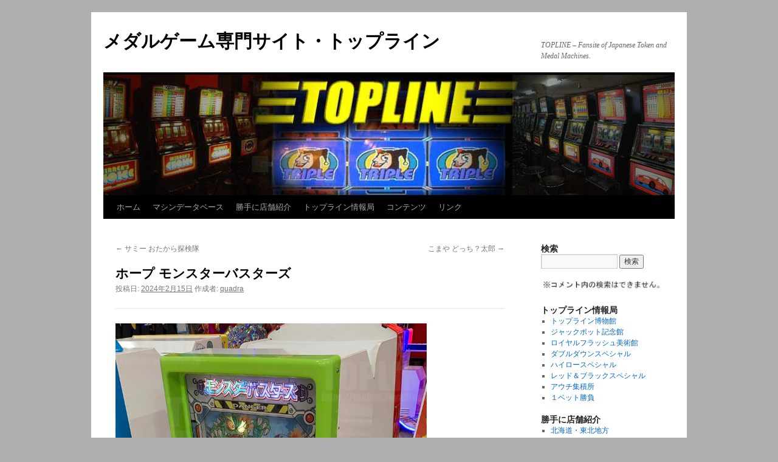

--- FILE ---
content_type: text/html; charset=UTF-8
request_url: https://topline.royalflush.jp/%E3%83%9B%E3%83%BC%E3%83%97-%E3%83%A2%E3%83%B3%E3%82%B9%E3%82%BF%E3%83%BC%E3%83%90%E3%82%B9%E3%82%BF%E3%83%BC%E3%82%BA/
body_size: 33220
content:
<!DOCTYPE html>
<html lang="ja">
<head>
<meta charset="UTF-8" />
<title>
ホープ モンスターバスターズ | メダルゲーム専門サイト・トップライン	</title>
<link rel="profile" href="https://gmpg.org/xfn/11" />
<link rel="stylesheet" type="text/css" media="all" href="https://topline.royalflush.jp/wp/wp-content/themes/twentyten/style.css?ver=20251202" />
<link rel="pingback" href="https://topline.royalflush.jp/wp/xmlrpc.php">
<meta name='robots' content='max-image-preview:large' />
<link rel='dns-prefetch' href='//webfonts.sakura.ne.jp' />
<link rel="alternate" type="application/rss+xml" title="メダルゲーム専門サイト・トップライン &raquo; フィード" href="https://topline.royalflush.jp/feed/" />
<link rel="alternate" type="application/rss+xml" title="メダルゲーム専門サイト・トップライン &raquo; コメントフィード" href="https://topline.royalflush.jp/comments/feed/" />
<link rel="alternate" type="application/rss+xml" title="メダルゲーム専門サイト・トップライン &raquo; ホープ モンスターバスターズ のコメントのフィード" href="https://topline.royalflush.jp/%e3%83%9b%e3%83%bc%e3%83%97-%e3%83%a2%e3%83%b3%e3%82%b9%e3%82%bf%e3%83%bc%e3%83%90%e3%82%b9%e3%82%bf%e3%83%bc%e3%82%ba/feed/" />
<link rel="alternate" title="oEmbed (JSON)" type="application/json+oembed" href="https://topline.royalflush.jp/wp-json/oembed/1.0/embed?url=https%3A%2F%2Ftopline.royalflush.jp%2F%25e3%2583%259b%25e3%2583%25bc%25e3%2583%2597-%25e3%2583%25a2%25e3%2583%25b3%25e3%2582%25b9%25e3%2582%25bf%25e3%2583%25bc%25e3%2583%2590%25e3%2582%25b9%25e3%2582%25bf%25e3%2583%25bc%25e3%2582%25ba%2F" />
<link rel="alternate" title="oEmbed (XML)" type="text/xml+oembed" href="https://topline.royalflush.jp/wp-json/oembed/1.0/embed?url=https%3A%2F%2Ftopline.royalflush.jp%2F%25e3%2583%259b%25e3%2583%25bc%25e3%2583%2597-%25e3%2583%25a2%25e3%2583%25b3%25e3%2582%25b9%25e3%2582%25bf%25e3%2583%25bc%25e3%2583%2590%25e3%2582%25b9%25e3%2582%25bf%25e3%2583%25bc%25e3%2582%25ba%2F&#038;format=xml" />
<style id='wp-img-auto-sizes-contain-inline-css' type='text/css'>
img:is([sizes=auto i],[sizes^="auto," i]){contain-intrinsic-size:3000px 1500px}
/*# sourceURL=wp-img-auto-sizes-contain-inline-css */
</style>
<style id='wp-emoji-styles-inline-css' type='text/css'>

	img.wp-smiley, img.emoji {
		display: inline !important;
		border: none !important;
		box-shadow: none !important;
		height: 1em !important;
		width: 1em !important;
		margin: 0 0.07em !important;
		vertical-align: -0.1em !important;
		background: none !important;
		padding: 0 !important;
	}
/*# sourceURL=wp-emoji-styles-inline-css */
</style>
<style id='wp-block-library-inline-css' type='text/css'>
:root{--wp-block-synced-color:#7a00df;--wp-block-synced-color--rgb:122,0,223;--wp-bound-block-color:var(--wp-block-synced-color);--wp-editor-canvas-background:#ddd;--wp-admin-theme-color:#007cba;--wp-admin-theme-color--rgb:0,124,186;--wp-admin-theme-color-darker-10:#006ba1;--wp-admin-theme-color-darker-10--rgb:0,107,160.5;--wp-admin-theme-color-darker-20:#005a87;--wp-admin-theme-color-darker-20--rgb:0,90,135;--wp-admin-border-width-focus:2px}@media (min-resolution:192dpi){:root{--wp-admin-border-width-focus:1.5px}}.wp-element-button{cursor:pointer}:root .has-very-light-gray-background-color{background-color:#eee}:root .has-very-dark-gray-background-color{background-color:#313131}:root .has-very-light-gray-color{color:#eee}:root .has-very-dark-gray-color{color:#313131}:root .has-vivid-green-cyan-to-vivid-cyan-blue-gradient-background{background:linear-gradient(135deg,#00d084,#0693e3)}:root .has-purple-crush-gradient-background{background:linear-gradient(135deg,#34e2e4,#4721fb 50%,#ab1dfe)}:root .has-hazy-dawn-gradient-background{background:linear-gradient(135deg,#faaca8,#dad0ec)}:root .has-subdued-olive-gradient-background{background:linear-gradient(135deg,#fafae1,#67a671)}:root .has-atomic-cream-gradient-background{background:linear-gradient(135deg,#fdd79a,#004a59)}:root .has-nightshade-gradient-background{background:linear-gradient(135deg,#330968,#31cdcf)}:root .has-midnight-gradient-background{background:linear-gradient(135deg,#020381,#2874fc)}:root{--wp--preset--font-size--normal:16px;--wp--preset--font-size--huge:42px}.has-regular-font-size{font-size:1em}.has-larger-font-size{font-size:2.625em}.has-normal-font-size{font-size:var(--wp--preset--font-size--normal)}.has-huge-font-size{font-size:var(--wp--preset--font-size--huge)}.has-text-align-center{text-align:center}.has-text-align-left{text-align:left}.has-text-align-right{text-align:right}.has-fit-text{white-space:nowrap!important}#end-resizable-editor-section{display:none}.aligncenter{clear:both}.items-justified-left{justify-content:flex-start}.items-justified-center{justify-content:center}.items-justified-right{justify-content:flex-end}.items-justified-space-between{justify-content:space-between}.screen-reader-text{border:0;clip-path:inset(50%);height:1px;margin:-1px;overflow:hidden;padding:0;position:absolute;width:1px;word-wrap:normal!important}.screen-reader-text:focus{background-color:#ddd;clip-path:none;color:#444;display:block;font-size:1em;height:auto;left:5px;line-height:normal;padding:15px 23px 14px;text-decoration:none;top:5px;width:auto;z-index:100000}html :where(.has-border-color){border-style:solid}html :where([style*=border-top-color]){border-top-style:solid}html :where([style*=border-right-color]){border-right-style:solid}html :where([style*=border-bottom-color]){border-bottom-style:solid}html :where([style*=border-left-color]){border-left-style:solid}html :where([style*=border-width]){border-style:solid}html :where([style*=border-top-width]){border-top-style:solid}html :where([style*=border-right-width]){border-right-style:solid}html :where([style*=border-bottom-width]){border-bottom-style:solid}html :where([style*=border-left-width]){border-left-style:solid}html :where(img[class*=wp-image-]){height:auto;max-width:100%}:where(figure){margin:0 0 1em}html :where(.is-position-sticky){--wp-admin--admin-bar--position-offset:var(--wp-admin--admin-bar--height,0px)}@media screen and (max-width:600px){html :where(.is-position-sticky){--wp-admin--admin-bar--position-offset:0px}}

/*# sourceURL=wp-block-library-inline-css */
</style><style id='wp-block-gallery-inline-css' type='text/css'>
.blocks-gallery-grid:not(.has-nested-images),.wp-block-gallery:not(.has-nested-images){display:flex;flex-wrap:wrap;list-style-type:none;margin:0;padding:0}.blocks-gallery-grid:not(.has-nested-images) .blocks-gallery-image,.blocks-gallery-grid:not(.has-nested-images) .blocks-gallery-item,.wp-block-gallery:not(.has-nested-images) .blocks-gallery-image,.wp-block-gallery:not(.has-nested-images) .blocks-gallery-item{display:flex;flex-direction:column;flex-grow:1;justify-content:center;margin:0 1em 1em 0;position:relative;width:calc(50% - 1em)}.blocks-gallery-grid:not(.has-nested-images) .blocks-gallery-image:nth-of-type(2n),.blocks-gallery-grid:not(.has-nested-images) .blocks-gallery-item:nth-of-type(2n),.wp-block-gallery:not(.has-nested-images) .blocks-gallery-image:nth-of-type(2n),.wp-block-gallery:not(.has-nested-images) .blocks-gallery-item:nth-of-type(2n){margin-right:0}.blocks-gallery-grid:not(.has-nested-images) .blocks-gallery-image figure,.blocks-gallery-grid:not(.has-nested-images) .blocks-gallery-item figure,.wp-block-gallery:not(.has-nested-images) .blocks-gallery-image figure,.wp-block-gallery:not(.has-nested-images) .blocks-gallery-item figure{align-items:flex-end;display:flex;height:100%;justify-content:flex-start;margin:0}.blocks-gallery-grid:not(.has-nested-images) .blocks-gallery-image img,.blocks-gallery-grid:not(.has-nested-images) .blocks-gallery-item img,.wp-block-gallery:not(.has-nested-images) .blocks-gallery-image img,.wp-block-gallery:not(.has-nested-images) .blocks-gallery-item img{display:block;height:auto;max-width:100%;width:auto}.blocks-gallery-grid:not(.has-nested-images) .blocks-gallery-image figcaption,.blocks-gallery-grid:not(.has-nested-images) .blocks-gallery-item figcaption,.wp-block-gallery:not(.has-nested-images) .blocks-gallery-image figcaption,.wp-block-gallery:not(.has-nested-images) .blocks-gallery-item figcaption{background:linear-gradient(0deg,#000000b3,#0000004d 70%,#0000);bottom:0;box-sizing:border-box;color:#fff;font-size:.8em;margin:0;max-height:100%;overflow:auto;padding:3em .77em .7em;position:absolute;text-align:center;width:100%;z-index:2}.blocks-gallery-grid:not(.has-nested-images) .blocks-gallery-image figcaption img,.blocks-gallery-grid:not(.has-nested-images) .blocks-gallery-item figcaption img,.wp-block-gallery:not(.has-nested-images) .blocks-gallery-image figcaption img,.wp-block-gallery:not(.has-nested-images) .blocks-gallery-item figcaption img{display:inline}.blocks-gallery-grid:not(.has-nested-images) figcaption,.wp-block-gallery:not(.has-nested-images) figcaption{flex-grow:1}.blocks-gallery-grid:not(.has-nested-images).is-cropped .blocks-gallery-image a,.blocks-gallery-grid:not(.has-nested-images).is-cropped .blocks-gallery-image img,.blocks-gallery-grid:not(.has-nested-images).is-cropped .blocks-gallery-item a,.blocks-gallery-grid:not(.has-nested-images).is-cropped .blocks-gallery-item img,.wp-block-gallery:not(.has-nested-images).is-cropped .blocks-gallery-image a,.wp-block-gallery:not(.has-nested-images).is-cropped .blocks-gallery-image img,.wp-block-gallery:not(.has-nested-images).is-cropped .blocks-gallery-item a,.wp-block-gallery:not(.has-nested-images).is-cropped .blocks-gallery-item img{flex:1;height:100%;object-fit:cover;width:100%}.blocks-gallery-grid:not(.has-nested-images).columns-1 .blocks-gallery-image,.blocks-gallery-grid:not(.has-nested-images).columns-1 .blocks-gallery-item,.wp-block-gallery:not(.has-nested-images).columns-1 .blocks-gallery-image,.wp-block-gallery:not(.has-nested-images).columns-1 .blocks-gallery-item{margin-right:0;width:100%}@media (min-width:600px){.blocks-gallery-grid:not(.has-nested-images).columns-3 .blocks-gallery-image,.blocks-gallery-grid:not(.has-nested-images).columns-3 .blocks-gallery-item,.wp-block-gallery:not(.has-nested-images).columns-3 .blocks-gallery-image,.wp-block-gallery:not(.has-nested-images).columns-3 .blocks-gallery-item{margin-right:1em;width:calc(33.33333% - .66667em)}.blocks-gallery-grid:not(.has-nested-images).columns-4 .blocks-gallery-image,.blocks-gallery-grid:not(.has-nested-images).columns-4 .blocks-gallery-item,.wp-block-gallery:not(.has-nested-images).columns-4 .blocks-gallery-image,.wp-block-gallery:not(.has-nested-images).columns-4 .blocks-gallery-item{margin-right:1em;width:calc(25% - .75em)}.blocks-gallery-grid:not(.has-nested-images).columns-5 .blocks-gallery-image,.blocks-gallery-grid:not(.has-nested-images).columns-5 .blocks-gallery-item,.wp-block-gallery:not(.has-nested-images).columns-5 .blocks-gallery-image,.wp-block-gallery:not(.has-nested-images).columns-5 .blocks-gallery-item{margin-right:1em;width:calc(20% - .8em)}.blocks-gallery-grid:not(.has-nested-images).columns-6 .blocks-gallery-image,.blocks-gallery-grid:not(.has-nested-images).columns-6 .blocks-gallery-item,.wp-block-gallery:not(.has-nested-images).columns-6 .blocks-gallery-image,.wp-block-gallery:not(.has-nested-images).columns-6 .blocks-gallery-item{margin-right:1em;width:calc(16.66667% - .83333em)}.blocks-gallery-grid:not(.has-nested-images).columns-7 .blocks-gallery-image,.blocks-gallery-grid:not(.has-nested-images).columns-7 .blocks-gallery-item,.wp-block-gallery:not(.has-nested-images).columns-7 .blocks-gallery-image,.wp-block-gallery:not(.has-nested-images).columns-7 .blocks-gallery-item{margin-right:1em;width:calc(14.28571% - .85714em)}.blocks-gallery-grid:not(.has-nested-images).columns-8 .blocks-gallery-image,.blocks-gallery-grid:not(.has-nested-images).columns-8 .blocks-gallery-item,.wp-block-gallery:not(.has-nested-images).columns-8 .blocks-gallery-image,.wp-block-gallery:not(.has-nested-images).columns-8 .blocks-gallery-item{margin-right:1em;width:calc(12.5% - .875em)}.blocks-gallery-grid:not(.has-nested-images).columns-1 .blocks-gallery-image:nth-of-type(1n),.blocks-gallery-grid:not(.has-nested-images).columns-1 .blocks-gallery-item:nth-of-type(1n),.blocks-gallery-grid:not(.has-nested-images).columns-2 .blocks-gallery-image:nth-of-type(2n),.blocks-gallery-grid:not(.has-nested-images).columns-2 .blocks-gallery-item:nth-of-type(2n),.blocks-gallery-grid:not(.has-nested-images).columns-3 .blocks-gallery-image:nth-of-type(3n),.blocks-gallery-grid:not(.has-nested-images).columns-3 .blocks-gallery-item:nth-of-type(3n),.blocks-gallery-grid:not(.has-nested-images).columns-4 .blocks-gallery-image:nth-of-type(4n),.blocks-gallery-grid:not(.has-nested-images).columns-4 .blocks-gallery-item:nth-of-type(4n),.blocks-gallery-grid:not(.has-nested-images).columns-5 .blocks-gallery-image:nth-of-type(5n),.blocks-gallery-grid:not(.has-nested-images).columns-5 .blocks-gallery-item:nth-of-type(5n),.blocks-gallery-grid:not(.has-nested-images).columns-6 .blocks-gallery-image:nth-of-type(6n),.blocks-gallery-grid:not(.has-nested-images).columns-6 .blocks-gallery-item:nth-of-type(6n),.blocks-gallery-grid:not(.has-nested-images).columns-7 .blocks-gallery-image:nth-of-type(7n),.blocks-gallery-grid:not(.has-nested-images).columns-7 .blocks-gallery-item:nth-of-type(7n),.blocks-gallery-grid:not(.has-nested-images).columns-8 .blocks-gallery-image:nth-of-type(8n),.blocks-gallery-grid:not(.has-nested-images).columns-8 .blocks-gallery-item:nth-of-type(8n),.wp-block-gallery:not(.has-nested-images).columns-1 .blocks-gallery-image:nth-of-type(1n),.wp-block-gallery:not(.has-nested-images).columns-1 .blocks-gallery-item:nth-of-type(1n),.wp-block-gallery:not(.has-nested-images).columns-2 .blocks-gallery-image:nth-of-type(2n),.wp-block-gallery:not(.has-nested-images).columns-2 .blocks-gallery-item:nth-of-type(2n),.wp-block-gallery:not(.has-nested-images).columns-3 .blocks-gallery-image:nth-of-type(3n),.wp-block-gallery:not(.has-nested-images).columns-3 .blocks-gallery-item:nth-of-type(3n),.wp-block-gallery:not(.has-nested-images).columns-4 .blocks-gallery-image:nth-of-type(4n),.wp-block-gallery:not(.has-nested-images).columns-4 .blocks-gallery-item:nth-of-type(4n),.wp-block-gallery:not(.has-nested-images).columns-5 .blocks-gallery-image:nth-of-type(5n),.wp-block-gallery:not(.has-nested-images).columns-5 .blocks-gallery-item:nth-of-type(5n),.wp-block-gallery:not(.has-nested-images).columns-6 .blocks-gallery-image:nth-of-type(6n),.wp-block-gallery:not(.has-nested-images).columns-6 .blocks-gallery-item:nth-of-type(6n),.wp-block-gallery:not(.has-nested-images).columns-7 .blocks-gallery-image:nth-of-type(7n),.wp-block-gallery:not(.has-nested-images).columns-7 .blocks-gallery-item:nth-of-type(7n),.wp-block-gallery:not(.has-nested-images).columns-8 .blocks-gallery-image:nth-of-type(8n),.wp-block-gallery:not(.has-nested-images).columns-8 .blocks-gallery-item:nth-of-type(8n){margin-right:0}}.blocks-gallery-grid:not(.has-nested-images) .blocks-gallery-image:last-child,.blocks-gallery-grid:not(.has-nested-images) .blocks-gallery-item:last-child,.wp-block-gallery:not(.has-nested-images) .blocks-gallery-image:last-child,.wp-block-gallery:not(.has-nested-images) .blocks-gallery-item:last-child{margin-right:0}.blocks-gallery-grid:not(.has-nested-images).alignleft,.blocks-gallery-grid:not(.has-nested-images).alignright,.wp-block-gallery:not(.has-nested-images).alignleft,.wp-block-gallery:not(.has-nested-images).alignright{max-width:420px;width:100%}.blocks-gallery-grid:not(.has-nested-images).aligncenter .blocks-gallery-item figure,.wp-block-gallery:not(.has-nested-images).aligncenter .blocks-gallery-item figure{justify-content:center}.wp-block-gallery:not(.is-cropped) .blocks-gallery-item{align-self:flex-start}figure.wp-block-gallery.has-nested-images{align-items:normal}.wp-block-gallery.has-nested-images figure.wp-block-image:not(#individual-image){margin:0;width:calc(50% - var(--wp--style--unstable-gallery-gap, 16px)/2)}.wp-block-gallery.has-nested-images figure.wp-block-image{box-sizing:border-box;display:flex;flex-direction:column;flex-grow:1;justify-content:center;max-width:100%;position:relative}.wp-block-gallery.has-nested-images figure.wp-block-image>a,.wp-block-gallery.has-nested-images figure.wp-block-image>div{flex-direction:column;flex-grow:1;margin:0}.wp-block-gallery.has-nested-images figure.wp-block-image img{display:block;height:auto;max-width:100%!important;width:auto}.wp-block-gallery.has-nested-images figure.wp-block-image figcaption,.wp-block-gallery.has-nested-images figure.wp-block-image:has(figcaption):before{bottom:0;left:0;max-height:100%;position:absolute;right:0}.wp-block-gallery.has-nested-images figure.wp-block-image:has(figcaption):before{backdrop-filter:blur(3px);content:"";height:100%;-webkit-mask-image:linear-gradient(0deg,#000 20%,#0000);mask-image:linear-gradient(0deg,#000 20%,#0000);max-height:40%;pointer-events:none}.wp-block-gallery.has-nested-images figure.wp-block-image figcaption{box-sizing:border-box;color:#fff;font-size:13px;margin:0;overflow:auto;padding:1em;text-align:center;text-shadow:0 0 1.5px #000}.wp-block-gallery.has-nested-images figure.wp-block-image figcaption::-webkit-scrollbar{height:12px;width:12px}.wp-block-gallery.has-nested-images figure.wp-block-image figcaption::-webkit-scrollbar-track{background-color:initial}.wp-block-gallery.has-nested-images figure.wp-block-image figcaption::-webkit-scrollbar-thumb{background-clip:padding-box;background-color:initial;border:3px solid #0000;border-radius:8px}.wp-block-gallery.has-nested-images figure.wp-block-image figcaption:focus-within::-webkit-scrollbar-thumb,.wp-block-gallery.has-nested-images figure.wp-block-image figcaption:focus::-webkit-scrollbar-thumb,.wp-block-gallery.has-nested-images figure.wp-block-image figcaption:hover::-webkit-scrollbar-thumb{background-color:#fffc}.wp-block-gallery.has-nested-images figure.wp-block-image figcaption{scrollbar-color:#0000 #0000;scrollbar-gutter:stable both-edges;scrollbar-width:thin}.wp-block-gallery.has-nested-images figure.wp-block-image figcaption:focus,.wp-block-gallery.has-nested-images figure.wp-block-image figcaption:focus-within,.wp-block-gallery.has-nested-images figure.wp-block-image figcaption:hover{scrollbar-color:#fffc #0000}.wp-block-gallery.has-nested-images figure.wp-block-image figcaption{will-change:transform}@media (hover:none){.wp-block-gallery.has-nested-images figure.wp-block-image figcaption{scrollbar-color:#fffc #0000}}.wp-block-gallery.has-nested-images figure.wp-block-image figcaption{background:linear-gradient(0deg,#0006,#0000)}.wp-block-gallery.has-nested-images figure.wp-block-image figcaption img{display:inline}.wp-block-gallery.has-nested-images figure.wp-block-image figcaption a{color:inherit}.wp-block-gallery.has-nested-images figure.wp-block-image.has-custom-border img{box-sizing:border-box}.wp-block-gallery.has-nested-images figure.wp-block-image.has-custom-border>a,.wp-block-gallery.has-nested-images figure.wp-block-image.has-custom-border>div,.wp-block-gallery.has-nested-images figure.wp-block-image.is-style-rounded>a,.wp-block-gallery.has-nested-images figure.wp-block-image.is-style-rounded>div{flex:1 1 auto}.wp-block-gallery.has-nested-images figure.wp-block-image.has-custom-border figcaption,.wp-block-gallery.has-nested-images figure.wp-block-image.is-style-rounded figcaption{background:none;color:inherit;flex:initial;margin:0;padding:10px 10px 9px;position:relative;text-shadow:none}.wp-block-gallery.has-nested-images figure.wp-block-image.has-custom-border:before,.wp-block-gallery.has-nested-images figure.wp-block-image.is-style-rounded:before{content:none}.wp-block-gallery.has-nested-images figcaption{flex-basis:100%;flex-grow:1;text-align:center}.wp-block-gallery.has-nested-images:not(.is-cropped) figure.wp-block-image:not(#individual-image){margin-bottom:auto;margin-top:0}.wp-block-gallery.has-nested-images.is-cropped figure.wp-block-image:not(#individual-image){align-self:inherit}.wp-block-gallery.has-nested-images.is-cropped figure.wp-block-image:not(#individual-image)>a,.wp-block-gallery.has-nested-images.is-cropped figure.wp-block-image:not(#individual-image)>div:not(.components-drop-zone){display:flex}.wp-block-gallery.has-nested-images.is-cropped figure.wp-block-image:not(#individual-image) a,.wp-block-gallery.has-nested-images.is-cropped figure.wp-block-image:not(#individual-image) img{flex:1 0 0%;height:100%;object-fit:cover;width:100%}.wp-block-gallery.has-nested-images.columns-1 figure.wp-block-image:not(#individual-image){width:100%}@media (min-width:600px){.wp-block-gallery.has-nested-images.columns-3 figure.wp-block-image:not(#individual-image){width:calc(33.33333% - var(--wp--style--unstable-gallery-gap, 16px)*.66667)}.wp-block-gallery.has-nested-images.columns-4 figure.wp-block-image:not(#individual-image){width:calc(25% - var(--wp--style--unstable-gallery-gap, 16px)*.75)}.wp-block-gallery.has-nested-images.columns-5 figure.wp-block-image:not(#individual-image){width:calc(20% - var(--wp--style--unstable-gallery-gap, 16px)*.8)}.wp-block-gallery.has-nested-images.columns-6 figure.wp-block-image:not(#individual-image){width:calc(16.66667% - var(--wp--style--unstable-gallery-gap, 16px)*.83333)}.wp-block-gallery.has-nested-images.columns-7 figure.wp-block-image:not(#individual-image){width:calc(14.28571% - var(--wp--style--unstable-gallery-gap, 16px)*.85714)}.wp-block-gallery.has-nested-images.columns-8 figure.wp-block-image:not(#individual-image){width:calc(12.5% - var(--wp--style--unstable-gallery-gap, 16px)*.875)}.wp-block-gallery.has-nested-images.columns-default figure.wp-block-image:not(#individual-image){width:calc(33.33% - var(--wp--style--unstable-gallery-gap, 16px)*.66667)}.wp-block-gallery.has-nested-images.columns-default figure.wp-block-image:not(#individual-image):first-child:nth-last-child(2),.wp-block-gallery.has-nested-images.columns-default figure.wp-block-image:not(#individual-image):first-child:nth-last-child(2)~figure.wp-block-image:not(#individual-image){width:calc(50% - var(--wp--style--unstable-gallery-gap, 16px)*.5)}.wp-block-gallery.has-nested-images.columns-default figure.wp-block-image:not(#individual-image):first-child:last-child{width:100%}}.wp-block-gallery.has-nested-images.alignleft,.wp-block-gallery.has-nested-images.alignright{max-width:420px;width:100%}.wp-block-gallery.has-nested-images.aligncenter{justify-content:center}
/*# sourceURL=https://topline.royalflush.jp/wp/wp-includes/blocks/gallery/style.min.css */
</style>
<style id='wp-block-gallery-theme-inline-css' type='text/css'>
.blocks-gallery-caption{color:#555;font-size:13px;text-align:center}.is-dark-theme .blocks-gallery-caption{color:#ffffffa6}
/*# sourceURL=https://topline.royalflush.jp/wp/wp-includes/blocks/gallery/theme.min.css */
</style>
<style id='wp-block-image-inline-css' type='text/css'>
.wp-block-image>a,.wp-block-image>figure>a{display:inline-block}.wp-block-image img{box-sizing:border-box;height:auto;max-width:100%;vertical-align:bottom}@media not (prefers-reduced-motion){.wp-block-image img.hide{visibility:hidden}.wp-block-image img.show{animation:show-content-image .4s}}.wp-block-image[style*=border-radius] img,.wp-block-image[style*=border-radius]>a{border-radius:inherit}.wp-block-image.has-custom-border img{box-sizing:border-box}.wp-block-image.aligncenter{text-align:center}.wp-block-image.alignfull>a,.wp-block-image.alignwide>a{width:100%}.wp-block-image.alignfull img,.wp-block-image.alignwide img{height:auto;width:100%}.wp-block-image .aligncenter,.wp-block-image .alignleft,.wp-block-image .alignright,.wp-block-image.aligncenter,.wp-block-image.alignleft,.wp-block-image.alignright{display:table}.wp-block-image .aligncenter>figcaption,.wp-block-image .alignleft>figcaption,.wp-block-image .alignright>figcaption,.wp-block-image.aligncenter>figcaption,.wp-block-image.alignleft>figcaption,.wp-block-image.alignright>figcaption{caption-side:bottom;display:table-caption}.wp-block-image .alignleft{float:left;margin:.5em 1em .5em 0}.wp-block-image .alignright{float:right;margin:.5em 0 .5em 1em}.wp-block-image .aligncenter{margin-left:auto;margin-right:auto}.wp-block-image :where(figcaption){margin-bottom:1em;margin-top:.5em}.wp-block-image.is-style-circle-mask img{border-radius:9999px}@supports ((-webkit-mask-image:none) or (mask-image:none)) or (-webkit-mask-image:none){.wp-block-image.is-style-circle-mask img{border-radius:0;-webkit-mask-image:url('data:image/svg+xml;utf8,<svg viewBox="0 0 100 100" xmlns="http://www.w3.org/2000/svg"><circle cx="50" cy="50" r="50"/></svg>');mask-image:url('data:image/svg+xml;utf8,<svg viewBox="0 0 100 100" xmlns="http://www.w3.org/2000/svg"><circle cx="50" cy="50" r="50"/></svg>');mask-mode:alpha;-webkit-mask-position:center;mask-position:center;-webkit-mask-repeat:no-repeat;mask-repeat:no-repeat;-webkit-mask-size:contain;mask-size:contain}}:root :where(.wp-block-image.is-style-rounded img,.wp-block-image .is-style-rounded img){border-radius:9999px}.wp-block-image figure{margin:0}.wp-lightbox-container{display:flex;flex-direction:column;position:relative}.wp-lightbox-container img{cursor:zoom-in}.wp-lightbox-container img:hover+button{opacity:1}.wp-lightbox-container button{align-items:center;backdrop-filter:blur(16px) saturate(180%);background-color:#5a5a5a40;border:none;border-radius:4px;cursor:zoom-in;display:flex;height:20px;justify-content:center;opacity:0;padding:0;position:absolute;right:16px;text-align:center;top:16px;width:20px;z-index:100}@media not (prefers-reduced-motion){.wp-lightbox-container button{transition:opacity .2s ease}}.wp-lightbox-container button:focus-visible{outline:3px auto #5a5a5a40;outline:3px auto -webkit-focus-ring-color;outline-offset:3px}.wp-lightbox-container button:hover{cursor:pointer;opacity:1}.wp-lightbox-container button:focus{opacity:1}.wp-lightbox-container button:focus,.wp-lightbox-container button:hover,.wp-lightbox-container button:not(:hover):not(:active):not(.has-background){background-color:#5a5a5a40;border:none}.wp-lightbox-overlay{box-sizing:border-box;cursor:zoom-out;height:100vh;left:0;overflow:hidden;position:fixed;top:0;visibility:hidden;width:100%;z-index:100000}.wp-lightbox-overlay .close-button{align-items:center;cursor:pointer;display:flex;justify-content:center;min-height:40px;min-width:40px;padding:0;position:absolute;right:calc(env(safe-area-inset-right) + 16px);top:calc(env(safe-area-inset-top) + 16px);z-index:5000000}.wp-lightbox-overlay .close-button:focus,.wp-lightbox-overlay .close-button:hover,.wp-lightbox-overlay .close-button:not(:hover):not(:active):not(.has-background){background:none;border:none}.wp-lightbox-overlay .lightbox-image-container{height:var(--wp--lightbox-container-height);left:50%;overflow:hidden;position:absolute;top:50%;transform:translate(-50%,-50%);transform-origin:top left;width:var(--wp--lightbox-container-width);z-index:9999999999}.wp-lightbox-overlay .wp-block-image{align-items:center;box-sizing:border-box;display:flex;height:100%;justify-content:center;margin:0;position:relative;transform-origin:0 0;width:100%;z-index:3000000}.wp-lightbox-overlay .wp-block-image img{height:var(--wp--lightbox-image-height);min-height:var(--wp--lightbox-image-height);min-width:var(--wp--lightbox-image-width);width:var(--wp--lightbox-image-width)}.wp-lightbox-overlay .wp-block-image figcaption{display:none}.wp-lightbox-overlay button{background:none;border:none}.wp-lightbox-overlay .scrim{background-color:#fff;height:100%;opacity:.9;position:absolute;width:100%;z-index:2000000}.wp-lightbox-overlay.active{visibility:visible}@media not (prefers-reduced-motion){.wp-lightbox-overlay.active{animation:turn-on-visibility .25s both}.wp-lightbox-overlay.active img{animation:turn-on-visibility .35s both}.wp-lightbox-overlay.show-closing-animation:not(.active){animation:turn-off-visibility .35s both}.wp-lightbox-overlay.show-closing-animation:not(.active) img{animation:turn-off-visibility .25s both}.wp-lightbox-overlay.zoom.active{animation:none;opacity:1;visibility:visible}.wp-lightbox-overlay.zoom.active .lightbox-image-container{animation:lightbox-zoom-in .4s}.wp-lightbox-overlay.zoom.active .lightbox-image-container img{animation:none}.wp-lightbox-overlay.zoom.active .scrim{animation:turn-on-visibility .4s forwards}.wp-lightbox-overlay.zoom.show-closing-animation:not(.active){animation:none}.wp-lightbox-overlay.zoom.show-closing-animation:not(.active) .lightbox-image-container{animation:lightbox-zoom-out .4s}.wp-lightbox-overlay.zoom.show-closing-animation:not(.active) .lightbox-image-container img{animation:none}.wp-lightbox-overlay.zoom.show-closing-animation:not(.active) .scrim{animation:turn-off-visibility .4s forwards}}@keyframes show-content-image{0%{visibility:hidden}99%{visibility:hidden}to{visibility:visible}}@keyframes turn-on-visibility{0%{opacity:0}to{opacity:1}}@keyframes turn-off-visibility{0%{opacity:1;visibility:visible}99%{opacity:0;visibility:visible}to{opacity:0;visibility:hidden}}@keyframes lightbox-zoom-in{0%{transform:translate(calc((-100vw + var(--wp--lightbox-scrollbar-width))/2 + var(--wp--lightbox-initial-left-position)),calc(-50vh + var(--wp--lightbox-initial-top-position))) scale(var(--wp--lightbox-scale))}to{transform:translate(-50%,-50%) scale(1)}}@keyframes lightbox-zoom-out{0%{transform:translate(-50%,-50%) scale(1);visibility:visible}99%{visibility:visible}to{transform:translate(calc((-100vw + var(--wp--lightbox-scrollbar-width))/2 + var(--wp--lightbox-initial-left-position)),calc(-50vh + var(--wp--lightbox-initial-top-position))) scale(var(--wp--lightbox-scale));visibility:hidden}}
/*# sourceURL=https://topline.royalflush.jp/wp/wp-includes/blocks/image/style.min.css */
</style>
<style id='wp-block-image-theme-inline-css' type='text/css'>
:root :where(.wp-block-image figcaption){color:#555;font-size:13px;text-align:center}.is-dark-theme :root :where(.wp-block-image figcaption){color:#ffffffa6}.wp-block-image{margin:0 0 1em}
/*# sourceURL=https://topline.royalflush.jp/wp/wp-includes/blocks/image/theme.min.css */
</style>
<style id='global-styles-inline-css' type='text/css'>
:root{--wp--preset--aspect-ratio--square: 1;--wp--preset--aspect-ratio--4-3: 4/3;--wp--preset--aspect-ratio--3-4: 3/4;--wp--preset--aspect-ratio--3-2: 3/2;--wp--preset--aspect-ratio--2-3: 2/3;--wp--preset--aspect-ratio--16-9: 16/9;--wp--preset--aspect-ratio--9-16: 9/16;--wp--preset--color--black: #000;--wp--preset--color--cyan-bluish-gray: #abb8c3;--wp--preset--color--white: #fff;--wp--preset--color--pale-pink: #f78da7;--wp--preset--color--vivid-red: #cf2e2e;--wp--preset--color--luminous-vivid-orange: #ff6900;--wp--preset--color--luminous-vivid-amber: #fcb900;--wp--preset--color--light-green-cyan: #7bdcb5;--wp--preset--color--vivid-green-cyan: #00d084;--wp--preset--color--pale-cyan-blue: #8ed1fc;--wp--preset--color--vivid-cyan-blue: #0693e3;--wp--preset--color--vivid-purple: #9b51e0;--wp--preset--color--blue: #0066cc;--wp--preset--color--medium-gray: #666;--wp--preset--color--light-gray: #f1f1f1;--wp--preset--gradient--vivid-cyan-blue-to-vivid-purple: linear-gradient(135deg,rgb(6,147,227) 0%,rgb(155,81,224) 100%);--wp--preset--gradient--light-green-cyan-to-vivid-green-cyan: linear-gradient(135deg,rgb(122,220,180) 0%,rgb(0,208,130) 100%);--wp--preset--gradient--luminous-vivid-amber-to-luminous-vivid-orange: linear-gradient(135deg,rgb(252,185,0) 0%,rgb(255,105,0) 100%);--wp--preset--gradient--luminous-vivid-orange-to-vivid-red: linear-gradient(135deg,rgb(255,105,0) 0%,rgb(207,46,46) 100%);--wp--preset--gradient--very-light-gray-to-cyan-bluish-gray: linear-gradient(135deg,rgb(238,238,238) 0%,rgb(169,184,195) 100%);--wp--preset--gradient--cool-to-warm-spectrum: linear-gradient(135deg,rgb(74,234,220) 0%,rgb(151,120,209) 20%,rgb(207,42,186) 40%,rgb(238,44,130) 60%,rgb(251,105,98) 80%,rgb(254,248,76) 100%);--wp--preset--gradient--blush-light-purple: linear-gradient(135deg,rgb(255,206,236) 0%,rgb(152,150,240) 100%);--wp--preset--gradient--blush-bordeaux: linear-gradient(135deg,rgb(254,205,165) 0%,rgb(254,45,45) 50%,rgb(107,0,62) 100%);--wp--preset--gradient--luminous-dusk: linear-gradient(135deg,rgb(255,203,112) 0%,rgb(199,81,192) 50%,rgb(65,88,208) 100%);--wp--preset--gradient--pale-ocean: linear-gradient(135deg,rgb(255,245,203) 0%,rgb(182,227,212) 50%,rgb(51,167,181) 100%);--wp--preset--gradient--electric-grass: linear-gradient(135deg,rgb(202,248,128) 0%,rgb(113,206,126) 100%);--wp--preset--gradient--midnight: linear-gradient(135deg,rgb(2,3,129) 0%,rgb(40,116,252) 100%);--wp--preset--font-size--small: 13px;--wp--preset--font-size--medium: 20px;--wp--preset--font-size--large: 36px;--wp--preset--font-size--x-large: 42px;--wp--preset--spacing--20: 0.44rem;--wp--preset--spacing--30: 0.67rem;--wp--preset--spacing--40: 1rem;--wp--preset--spacing--50: 1.5rem;--wp--preset--spacing--60: 2.25rem;--wp--preset--spacing--70: 3.38rem;--wp--preset--spacing--80: 5.06rem;--wp--preset--shadow--natural: 6px 6px 9px rgba(0, 0, 0, 0.2);--wp--preset--shadow--deep: 12px 12px 50px rgba(0, 0, 0, 0.4);--wp--preset--shadow--sharp: 6px 6px 0px rgba(0, 0, 0, 0.2);--wp--preset--shadow--outlined: 6px 6px 0px -3px rgb(255, 255, 255), 6px 6px rgb(0, 0, 0);--wp--preset--shadow--crisp: 6px 6px 0px rgb(0, 0, 0);}:where(.is-layout-flex){gap: 0.5em;}:where(.is-layout-grid){gap: 0.5em;}body .is-layout-flex{display: flex;}.is-layout-flex{flex-wrap: wrap;align-items: center;}.is-layout-flex > :is(*, div){margin: 0;}body .is-layout-grid{display: grid;}.is-layout-grid > :is(*, div){margin: 0;}:where(.wp-block-columns.is-layout-flex){gap: 2em;}:where(.wp-block-columns.is-layout-grid){gap: 2em;}:where(.wp-block-post-template.is-layout-flex){gap: 1.25em;}:where(.wp-block-post-template.is-layout-grid){gap: 1.25em;}.has-black-color{color: var(--wp--preset--color--black) !important;}.has-cyan-bluish-gray-color{color: var(--wp--preset--color--cyan-bluish-gray) !important;}.has-white-color{color: var(--wp--preset--color--white) !important;}.has-pale-pink-color{color: var(--wp--preset--color--pale-pink) !important;}.has-vivid-red-color{color: var(--wp--preset--color--vivid-red) !important;}.has-luminous-vivid-orange-color{color: var(--wp--preset--color--luminous-vivid-orange) !important;}.has-luminous-vivid-amber-color{color: var(--wp--preset--color--luminous-vivid-amber) !important;}.has-light-green-cyan-color{color: var(--wp--preset--color--light-green-cyan) !important;}.has-vivid-green-cyan-color{color: var(--wp--preset--color--vivid-green-cyan) !important;}.has-pale-cyan-blue-color{color: var(--wp--preset--color--pale-cyan-blue) !important;}.has-vivid-cyan-blue-color{color: var(--wp--preset--color--vivid-cyan-blue) !important;}.has-vivid-purple-color{color: var(--wp--preset--color--vivid-purple) !important;}.has-black-background-color{background-color: var(--wp--preset--color--black) !important;}.has-cyan-bluish-gray-background-color{background-color: var(--wp--preset--color--cyan-bluish-gray) !important;}.has-white-background-color{background-color: var(--wp--preset--color--white) !important;}.has-pale-pink-background-color{background-color: var(--wp--preset--color--pale-pink) !important;}.has-vivid-red-background-color{background-color: var(--wp--preset--color--vivid-red) !important;}.has-luminous-vivid-orange-background-color{background-color: var(--wp--preset--color--luminous-vivid-orange) !important;}.has-luminous-vivid-amber-background-color{background-color: var(--wp--preset--color--luminous-vivid-amber) !important;}.has-light-green-cyan-background-color{background-color: var(--wp--preset--color--light-green-cyan) !important;}.has-vivid-green-cyan-background-color{background-color: var(--wp--preset--color--vivid-green-cyan) !important;}.has-pale-cyan-blue-background-color{background-color: var(--wp--preset--color--pale-cyan-blue) !important;}.has-vivid-cyan-blue-background-color{background-color: var(--wp--preset--color--vivid-cyan-blue) !important;}.has-vivid-purple-background-color{background-color: var(--wp--preset--color--vivid-purple) !important;}.has-black-border-color{border-color: var(--wp--preset--color--black) !important;}.has-cyan-bluish-gray-border-color{border-color: var(--wp--preset--color--cyan-bluish-gray) !important;}.has-white-border-color{border-color: var(--wp--preset--color--white) !important;}.has-pale-pink-border-color{border-color: var(--wp--preset--color--pale-pink) !important;}.has-vivid-red-border-color{border-color: var(--wp--preset--color--vivid-red) !important;}.has-luminous-vivid-orange-border-color{border-color: var(--wp--preset--color--luminous-vivid-orange) !important;}.has-luminous-vivid-amber-border-color{border-color: var(--wp--preset--color--luminous-vivid-amber) !important;}.has-light-green-cyan-border-color{border-color: var(--wp--preset--color--light-green-cyan) !important;}.has-vivid-green-cyan-border-color{border-color: var(--wp--preset--color--vivid-green-cyan) !important;}.has-pale-cyan-blue-border-color{border-color: var(--wp--preset--color--pale-cyan-blue) !important;}.has-vivid-cyan-blue-border-color{border-color: var(--wp--preset--color--vivid-cyan-blue) !important;}.has-vivid-purple-border-color{border-color: var(--wp--preset--color--vivid-purple) !important;}.has-vivid-cyan-blue-to-vivid-purple-gradient-background{background: var(--wp--preset--gradient--vivid-cyan-blue-to-vivid-purple) !important;}.has-light-green-cyan-to-vivid-green-cyan-gradient-background{background: var(--wp--preset--gradient--light-green-cyan-to-vivid-green-cyan) !important;}.has-luminous-vivid-amber-to-luminous-vivid-orange-gradient-background{background: var(--wp--preset--gradient--luminous-vivid-amber-to-luminous-vivid-orange) !important;}.has-luminous-vivid-orange-to-vivid-red-gradient-background{background: var(--wp--preset--gradient--luminous-vivid-orange-to-vivid-red) !important;}.has-very-light-gray-to-cyan-bluish-gray-gradient-background{background: var(--wp--preset--gradient--very-light-gray-to-cyan-bluish-gray) !important;}.has-cool-to-warm-spectrum-gradient-background{background: var(--wp--preset--gradient--cool-to-warm-spectrum) !important;}.has-blush-light-purple-gradient-background{background: var(--wp--preset--gradient--blush-light-purple) !important;}.has-blush-bordeaux-gradient-background{background: var(--wp--preset--gradient--blush-bordeaux) !important;}.has-luminous-dusk-gradient-background{background: var(--wp--preset--gradient--luminous-dusk) !important;}.has-pale-ocean-gradient-background{background: var(--wp--preset--gradient--pale-ocean) !important;}.has-electric-grass-gradient-background{background: var(--wp--preset--gradient--electric-grass) !important;}.has-midnight-gradient-background{background: var(--wp--preset--gradient--midnight) !important;}.has-small-font-size{font-size: var(--wp--preset--font-size--small) !important;}.has-medium-font-size{font-size: var(--wp--preset--font-size--medium) !important;}.has-large-font-size{font-size: var(--wp--preset--font-size--large) !important;}.has-x-large-font-size{font-size: var(--wp--preset--font-size--x-large) !important;}
/*# sourceURL=global-styles-inline-css */
</style>
<style id='core-block-supports-inline-css' type='text/css'>
.wp-block-gallery.wp-block-gallery-1{--wp--style--unstable-gallery-gap:var( --wp--style--gallery-gap-default, var( --gallery-block--gutter-size, var( --wp--style--block-gap, 0.5em ) ) );gap:var( --wp--style--gallery-gap-default, var( --gallery-block--gutter-size, var( --wp--style--block-gap, 0.5em ) ) );}
/*# sourceURL=core-block-supports-inline-css */
</style>

<style id='classic-theme-styles-inline-css' type='text/css'>
/*! This file is auto-generated */
.wp-block-button__link{color:#fff;background-color:#32373c;border-radius:9999px;box-shadow:none;text-decoration:none;padding:calc(.667em + 2px) calc(1.333em + 2px);font-size:1.125em}.wp-block-file__button{background:#32373c;color:#fff;text-decoration:none}
/*# sourceURL=/wp-includes/css/classic-themes.min.css */
</style>
<link rel='stylesheet' id='twentyten-block-style-css' href='https://topline.royalflush.jp/wp/wp-content/themes/twentyten/blocks.css?ver=20250220' type='text/css' media='all' />
<script type="text/javascript" src="https://topline.royalflush.jp/wp/wp-includes/js/jquery/jquery.min.js?ver=3.7.1" id="jquery-core-js"></script>
<script type="text/javascript" src="https://topline.royalflush.jp/wp/wp-includes/js/jquery/jquery-migrate.min.js?ver=3.4.1" id="jquery-migrate-js"></script>
<script type="text/javascript" src="//webfonts.sakura.ne.jp/js/sakurav3.js?fadein=0&amp;ver=3.1.4" id="typesquare_std-js"></script>
<link rel="https://api.w.org/" href="https://topline.royalflush.jp/wp-json/" /><link rel="alternate" title="JSON" type="application/json" href="https://topline.royalflush.jp/wp-json/wp/v2/posts/25301" /><link rel="EditURI" type="application/rsd+xml" title="RSD" href="https://topline.royalflush.jp/wp/xmlrpc.php?rsd" />
<meta name="generator" content="WordPress 6.9" />
<link rel="canonical" href="https://topline.royalflush.jp/%e3%83%9b%e3%83%bc%e3%83%97-%e3%83%a2%e3%83%b3%e3%82%b9%e3%82%bf%e3%83%bc%e3%83%90%e3%82%b9%e3%82%bf%e3%83%bc%e3%82%ba/" />
<link rel='shortlink' href='https://topline.royalflush.jp/?p=25301' />
<style data-context="foundation-flickity-css">/*! Flickity v2.0.2
http://flickity.metafizzy.co
---------------------------------------------- */.flickity-enabled{position:relative}.flickity-enabled:focus{outline:0}.flickity-viewport{overflow:hidden;position:relative;height:100%}.flickity-slider{position:absolute;width:100%;height:100%}.flickity-enabled.is-draggable{-webkit-tap-highlight-color:transparent;tap-highlight-color:transparent;-webkit-user-select:none;-moz-user-select:none;-ms-user-select:none;user-select:none}.flickity-enabled.is-draggable .flickity-viewport{cursor:move;cursor:-webkit-grab;cursor:grab}.flickity-enabled.is-draggable .flickity-viewport.is-pointer-down{cursor:-webkit-grabbing;cursor:grabbing}.flickity-prev-next-button{position:absolute;top:50%;width:44px;height:44px;border:none;border-radius:50%;background:#fff;background:hsla(0,0%,100%,.75);cursor:pointer;-webkit-transform:translateY(-50%);transform:translateY(-50%)}.flickity-prev-next-button:hover{background:#fff}.flickity-prev-next-button:focus{outline:0;box-shadow:0 0 0 5px #09f}.flickity-prev-next-button:active{opacity:.6}.flickity-prev-next-button.previous{left:10px}.flickity-prev-next-button.next{right:10px}.flickity-rtl .flickity-prev-next-button.previous{left:auto;right:10px}.flickity-rtl .flickity-prev-next-button.next{right:auto;left:10px}.flickity-prev-next-button:disabled{opacity:.3;cursor:auto}.flickity-prev-next-button svg{position:absolute;left:20%;top:20%;width:60%;height:60%}.flickity-prev-next-button .arrow{fill:#333}.flickity-page-dots{position:absolute;width:100%;bottom:-25px;padding:0;margin:0;list-style:none;text-align:center;line-height:1}.flickity-rtl .flickity-page-dots{direction:rtl}.flickity-page-dots .dot{display:inline-block;width:10px;height:10px;margin:0 8px;background:#333;border-radius:50%;opacity:.25;cursor:pointer}.flickity-page-dots .dot.is-selected{opacity:1}</style><style data-context="foundation-slideout-css">.slideout-menu{position:fixed;left:0;top:0;bottom:0;right:auto;z-index:0;width:256px;overflow-y:auto;-webkit-overflow-scrolling:touch;display:none}.slideout-menu.pushit-right{left:auto;right:0}.slideout-panel{position:relative;z-index:1;will-change:transform}.slideout-open,.slideout-open .slideout-panel,.slideout-open body{overflow:hidden}.slideout-open .slideout-menu{display:block}.pushit{display:none}</style><style type="text/css" id="custom-background-css">
body.custom-background { background-color: #afafaf; }
</style>
	<link rel="icon" href="https://topline.royalflush.jp/wp/wp-content/uploads/2024/08/512x512_TOPLINE-144x144.jpg" sizes="32x32" />
<link rel="icon" href="https://topline.royalflush.jp/wp/wp-content/uploads/2024/08/512x512_TOPLINE-300x300.jpg" sizes="192x192" />
<link rel="apple-touch-icon" href="https://topline.royalflush.jp/wp/wp-content/uploads/2024/08/512x512_TOPLINE-300x300.jpg" />
<meta name="msapplication-TileImage" content="https://topline.royalflush.jp/wp/wp-content/uploads/2024/08/512x512_TOPLINE-300x300.jpg" />
<style>.ios7.web-app-mode.has-fixed header{ background-color: rgba(3,122,221,.88);}</style></head>

<body class="wp-singular post-template-default single single-post postid-25301 single-format-standard custom-background wp-theme-twentyten">
<div id="wrapper" class="hfeed">
		<a href="#content" class="screen-reader-text skip-link">コンテンツへスキップ</a>
	<div id="header">
		<div id="masthead">
			<div id="branding" role="banner">
									<div id="site-title">
						<span>
							<a href="https://topline.royalflush.jp/" rel="home" >メダルゲーム専門サイト・トップライン</a>
						</span>
					</div>
										<div id="site-description">TOPLINE &#8211; Fansite of Japanese Token and Medal Machines.</div>
					<img src="https://topline.royalflush.jp/wp/wp-content/uploads/2018/12/cropped-TOPLINE.jpg" width="940" height="198" alt="メダルゲーム専門サイト・トップライン" srcset="https://topline.royalflush.jp/wp/wp-content/uploads/2018/12/cropped-TOPLINE.jpg 940w, https://topline.royalflush.jp/wp/wp-content/uploads/2018/12/cropped-TOPLINE-300x63.jpg 300w, https://topline.royalflush.jp/wp/wp-content/uploads/2018/12/cropped-TOPLINE-768x162.jpg 768w" sizes="(max-width: 940px) 100vw, 940px" decoding="async" fetchpriority="high" />			</div><!-- #branding -->

			<div id="access" role="navigation">
				<div class="menu"><ul>
<li ><a href="https://topline.royalflush.jp/">ホーム</a></li><li class="page_item page-item-39598 page_item_has_children"><a href="https://topline.royalflush.jp/%e3%83%9e%e3%82%b7%e3%83%b3%e3%83%87%e3%83%bc%e3%82%bf%e3%83%99%e3%83%bc%e3%82%b9/">マシンデータベース</a>
<ul class='children'>
	<li class="page_item page-item-39603 page_item_has_children"><a href="https://topline.royalflush.jp/%e3%83%9e%e3%82%b7%e3%83%b3%e3%83%87%e3%83%bc%e3%82%bf%e3%83%99%e3%83%bc%e3%82%b9/adores/">ADORES</a>
	<ul class='children'>
		<li class="page_item page-item-27166"><a href="https://topline.royalflush.jp/%e3%83%9e%e3%82%b7%e3%83%b3%e3%83%87%e3%83%bc%e3%82%bf%e3%83%99%e3%83%bc%e3%82%b9/adores/adores-video-slots/">ビデオスロット</a></li>
		<li class="page_item page-item-28124"><a href="https://topline.royalflush.jp/%e3%83%9e%e3%82%b7%e3%83%b3%e3%83%87%e3%83%bc%e3%82%bf%e3%83%99%e3%83%bc%e3%82%b9/adores/adores-video-poker/">ビデオポーカー</a></li>
	</ul>
</li>
	<li class="page_item page-item-34525 page_item_has_children"><a href="https://topline.royalflush.jp/%e3%83%9e%e3%82%b7%e3%83%b3%e3%83%87%e3%83%bc%e3%82%bf%e3%83%99%e3%83%bc%e3%82%b9/bandai-namco/">BANDAI NAMCO</a>
	<ul class='children'>
		<li class="page_item page-item-28972"><a href="https://topline.royalflush.jp/%e3%83%9e%e3%82%b7%e3%83%b3%e3%83%87%e3%83%bc%e3%82%bf%e3%83%99%e3%83%bc%e3%82%b9/bandai-namco/ban-nam-%e3%81%98%e3%82%83%e3%82%8a%e3%82%81%e3%81%9f/">じゃりめた</a></li>
		<li class="page_item page-item-39762"><a href="https://topline.royalflush.jp/%e3%83%9e%e3%82%b7%e3%83%b3%e3%83%87%e3%83%bc%e3%82%bf%e3%83%99%e3%83%bc%e3%82%b9/bandai-namco/ban-nam-%e3%82%b7%e3%83%b3%e3%82%b0%e3%83%ab%e3%83%97%e3%83%83%e3%82%b7%e3%83%a3%e3%83%bc/">シングルプッシャー</a></li>
		<li class="page_item page-item-34761"><a href="https://topline.royalflush.jp/%e3%83%9e%e3%82%b7%e3%83%b3%e3%83%87%e3%83%bc%e3%82%bf%e3%83%99%e3%83%bc%e3%82%b9/bandai-namco/ban-nam-video-slots/">ビデオスロット</a></li>
		<li class="page_item page-item-39828"><a href="https://topline.royalflush.jp/%e3%83%9e%e3%82%b7%e3%83%b3%e3%83%87%e3%83%bc%e3%82%bf%e3%83%99%e3%83%bc%e3%82%b9/bandai-namco/ban-nam-video-poker/">ビデオポーカー</a></li>
	</ul>
</li>
	<li class="page_item page-item-27196"><a href="https://topline.royalflush.jp/%e3%83%9e%e3%82%b7%e3%83%b3%e3%83%87%e3%83%bc%e3%82%bf%e3%83%99%e3%83%bc%e3%82%b9/amuzy/">アムジー</a></li>
	<li class="page_item page-item-34656"><a href="https://topline.royalflush.jp/%e3%83%9e%e3%82%b7%e3%83%b3%e3%83%87%e3%83%bc%e3%82%bf%e3%83%99%e3%83%bc%e3%82%b9/appli-augus/">APPLI AUGUS</a></li>
	<li class="page_item page-item-34089 page_item_has_children"><a href="https://topline.royalflush.jp/%e3%83%9e%e3%82%b7%e3%83%b3%e3%83%87%e3%83%bc%e3%82%bf%e3%83%99%e3%83%bc%e3%82%b9/aruze/">ARUZE</a>
	<ul class='children'>
		<li class="page_item page-item-39670"><a href="https://topline.royalflush.jp/%e3%83%9e%e3%82%b7%e3%83%b3%e3%83%87%e3%83%bc%e3%82%bf%e3%83%99%e3%83%bc%e3%82%b9/aruze/aruze-video-slots/">ビデオスロット</a></li>
		<li class="page_item page-item-35534"><a href="https://topline.royalflush.jp/%e3%83%9e%e3%82%b7%e3%83%b3%e3%83%87%e3%83%bc%e3%82%bf%e3%83%99%e3%83%bc%e3%82%b9/aruze/aruze-video-poker/">ビデオポーカー</a></li>
		<li class="page_item page-item-34503"><a href="https://topline.royalflush.jp/%e3%83%9e%e3%82%b7%e3%83%b3%e3%83%87%e3%83%bc%e3%82%bf%e3%83%99%e3%83%bc%e3%82%b9/aruze/aruze-reel-slots/">メカスロ</a></li>
	</ul>
</li>
	<li class="page_item page-item-34312"><a href="https://topline.royalflush.jp/%e3%83%9e%e3%82%b7%e3%83%b3%e3%83%87%e3%83%bc%e3%82%bf%e3%83%99%e3%83%bc%e3%82%b9/astro/">ASTRO</a></li>
	<li class="page_item page-item-34848"><a href="https://topline.royalflush.jp/%e3%83%9e%e3%82%b7%e3%83%b3%e3%83%87%e3%83%bc%e3%82%bf%e3%83%99%e3%83%bc%e3%82%b9/atlus/">ATLUS</a></li>
	<li class="page_item page-item-34561 page_item_has_children"><a href="https://topline.royalflush.jp/%e3%83%9e%e3%82%b7%e3%83%b3%e3%83%87%e3%83%bc%e3%82%bf%e3%83%99%e3%83%bc%e3%82%b9/capcom/">CAPCOM</a>
	<ul class='children'>
		<li class="page_item page-item-39962"><a href="https://topline.royalflush.jp/%e3%83%9e%e3%82%b7%e3%83%b3%e3%83%87%e3%83%bc%e3%82%bf%e3%83%99%e3%83%bc%e3%82%b9/capcom/capcom-%e3%81%98%e3%82%83%e3%82%8a%e3%82%81%e3%81%9f/">じゃりめた</a></li>
		<li class="page_item page-item-39997"><a href="https://topline.royalflush.jp/%e3%83%9e%e3%82%b7%e3%83%b3%e3%83%87%e3%83%bc%e3%82%bf%e3%83%99%e3%83%bc%e3%82%b9/capcom/capcom-%e3%82%b7%e3%83%b3%e3%82%b0%e3%83%ab%e3%83%97%e3%83%83%e3%82%b7%e3%83%a3%e3%83%bc/">シングルプッシャー</a></li>
	</ul>
</li>
	<li class="page_item page-item-39857 page_item_has_children"><a href="https://topline.royalflush.jp/%e3%83%9e%e3%82%b7%e3%83%b3%e3%83%87%e3%83%bc%e3%82%bf%e3%83%99%e3%83%bc%e3%82%b9/cron/">CRON</a>
	<ul class='children'>
		<li class="page_item page-item-25211"><a href="https://topline.royalflush.jp/%e3%83%9e%e3%82%b7%e3%83%b3%e3%83%87%e3%83%bc%e3%82%bf%e3%83%99%e3%83%bc%e3%82%b9/cron/cron-video-slots/">ビデオスロット</a></li>
		<li class="page_item page-item-24335"><a href="https://topline.royalflush.jp/%e3%83%9e%e3%82%b7%e3%83%b3%e3%83%87%e3%83%bc%e3%82%bf%e3%83%99%e3%83%bc%e3%82%b9/cron/cron-video-poker/">ビデオポーカー</a></li>
	</ul>
</li>
	<li class="page_item page-item-39890 page_item_has_children"><a href="https://topline.royalflush.jp/%e3%83%9e%e3%82%b7%e3%83%b3%e3%83%87%e3%83%bc%e3%82%bf%e3%83%99%e3%83%bc%e3%82%b9/wing/">DRAGON (WING)</a>
	<ul class='children'>
		<li class="page_item page-item-24657"><a href="https://topline.royalflush.jp/%e3%83%9e%e3%82%b7%e3%83%b3%e3%83%87%e3%83%bc%e3%82%bf%e3%83%99%e3%83%bc%e3%82%b9/wing/wing-video-slots/">ビデオスロット</a></li>
		<li class="page_item page-item-34831"><a href="https://topline.royalflush.jp/%e3%83%9e%e3%82%b7%e3%83%b3%e3%83%87%e3%83%bc%e3%82%bf%e3%83%99%e3%83%bc%e3%82%b9/wing/wing-video-poker/">ビデオポーカー</a></li>
		<li class="page_item page-item-24122"><a href="https://topline.royalflush.jp/%e3%83%9e%e3%82%b7%e3%83%b3%e3%83%87%e3%83%bc%e3%82%bf%e3%83%99%e3%83%bc%e3%82%b9/wing/wing-reel-slots/">メカスロ</a></li>
	</ul>
</li>
	<li class="page_item page-item-34292"><a href="https://topline.royalflush.jp/%e3%83%9e%e3%82%b7%e3%83%b3%e3%83%87%e3%83%bc%e3%82%bf%e3%83%99%e3%83%bc%e3%82%b9/dyna/">DYNA</a></li>
	<li class="page_item page-item-37572"><a href="https://topline.royalflush.jp/%e3%83%9e%e3%82%b7%e3%83%b3%e3%83%87%e3%83%bc%e3%82%bf%e3%83%99%e3%83%bc%e3%82%b9/enheart/">ENHEART</a></li>
	<li class="page_item page-item-35328 page_item_has_children"><a href="https://topline.royalflush.jp/%e3%83%9e%e3%82%b7%e3%83%b3%e3%83%87%e3%83%bc%e3%82%bf%e3%83%99%e3%83%bc%e3%82%b9/fdek/">FDEK (富士電子工業)</a>
	<ul class='children'>
		<li class="page_item page-item-40356"><a href="https://topline.royalflush.jp/%e3%83%9e%e3%82%b7%e3%83%b3%e3%83%87%e3%83%bc%e3%82%bf%e3%83%99%e3%83%bc%e3%82%b9/fdek/fdek-%e3%82%b7%e3%83%b3%e3%82%b0%e3%83%ab%e3%83%a1%e3%83%80%e3%83%ab/">シングルメダル</a></li>
	</ul>
</li>
	<li class="page_item page-item-36199"><a href="https://topline.royalflush.jp/%e3%83%9e%e3%82%b7%e3%83%b3%e3%83%87%e3%83%bc%e3%82%bf%e3%83%99%e3%83%bc%e3%82%b9/%e3%83%9b%e3%83%bc%e3%83%97/">ホープ</a></li>
	<li class="page_item page-item-40024 page_item_has_children"><a href="https://topline.royalflush.jp/%e3%83%9e%e3%82%b7%e3%83%b3%e3%83%87%e3%83%bc%e3%82%bf%e3%83%99%e3%83%bc%e3%82%b9/i-g-s-alta/">I.G.S. / ALTA</a>
	<ul class='children'>
		<li class="page_item page-item-34682"><a href="https://topline.royalflush.jp/%e3%83%9e%e3%82%b7%e3%83%b3%e3%83%87%e3%83%bc%e3%82%bf%e3%83%99%e3%83%bc%e3%82%b9/i-g-s-alta/i-g-s-alta-video-slots/">ビデオスロット</a></li>
	</ul>
</li>
	<li class="page_item page-item-40171"><a href="https://topline.royalflush.jp/%e3%83%9e%e3%82%b7%e3%83%b3%e3%83%87%e3%83%bc%e3%82%bf%e3%83%99%e3%83%bc%e3%82%b9/jaleco/">JALECO</a></li>
	<li class="page_item page-item-37346"><a href="https://topline.royalflush.jp/%e3%83%9e%e3%82%b7%e3%83%b3%e3%83%87%e3%83%bc%e3%82%bf%e3%83%99%e3%83%bc%e3%82%b9/%e3%82%ab%e3%83%88%e3%82%a6%e8%a3%bd%e4%bd%9c%e6%89%80/">カトウ製作所</a></li>
	<li class="page_item page-item-35369"><a href="https://topline.royalflush.jp/%e3%83%9e%e3%82%b7%e3%83%b3%e3%83%87%e3%83%bc%e3%82%bf%e3%83%99%e3%83%bc%e3%82%b9/%e6%a0%aa%e5%bc%8f%e4%bc%9a%e7%a4%be%e3%81%93%e3%81%be%e3%82%84/">株式会社こまや</a></li>
	<li class="page_item page-item-40082 page_item_has_children"><a href="https://topline.royalflush.jp/%e3%83%9e%e3%82%b7%e3%83%b3%e3%83%87%e3%83%bc%e3%82%bf%e3%83%99%e3%83%bc%e3%82%b9/konami/">KONAMI</a>
	<ul class='children'>
		<li class="page_item page-item-35518"><a href="https://topline.royalflush.jp/%e3%83%9e%e3%82%b7%e3%83%b3%e3%83%87%e3%83%bc%e3%82%bf%e3%83%99%e3%83%bc%e3%82%b9/konami/konami-%e3%82%b7%e3%83%b3%e3%82%b0%e3%83%ab%e3%83%a1%e3%83%80%e3%83%ab/">シングルメダル</a></li>
		<li class="page_item page-item-35414"><a href="https://topline.royalflush.jp/%e3%83%9e%e3%82%b7%e3%83%b3%e3%83%87%e3%83%bc%e3%82%bf%e3%83%99%e3%83%bc%e3%82%b9/konami/konami-%e3%82%ad%e3%83%83%e3%82%ba%e3%83%a1%e3%83%80%e3%83%ab/">キッズメダル</a></li>
		<li class="page_item page-item-26636"><a href="https://topline.royalflush.jp/%e3%83%9e%e3%82%b7%e3%83%b3%e3%83%87%e3%83%bc%e3%82%bf%e3%83%99%e3%83%bc%e3%82%b9/konami/konami-reel-slots/">メカスロ</a></li>
	</ul>
</li>
	<li class="page_item page-item-34612 page_item_has_children"><a href="https://topline.royalflush.jp/%e3%83%9e%e3%82%b7%e3%83%b3%e3%83%87%e3%83%bc%e3%82%bf%e3%83%99%e3%83%bc%e3%82%b9/r-franco/">R. FRANCO</a>
	<ul class='children'>
		<li class="page_item page-item-34383"><a href="https://topline.royalflush.jp/%e3%83%9e%e3%82%b7%e3%83%b3%e3%83%87%e3%83%bc%e3%82%bf%e3%83%99%e3%83%bc%e3%82%b9/r-franco/r-franco-%e3%83%a1%e3%82%ab%e3%82%b9%e3%83%ad/">メカスロ</a></li>
	</ul>
</li>
	<li class="page_item page-item-40438 page_item_has_children"><a href="https://topline.royalflush.jp/%e3%83%9e%e3%82%b7%e3%83%b3%e3%83%87%e3%83%bc%e3%82%bf%e3%83%99%e3%83%bc%e3%82%b9/sega-sammy/">SEGA SAMMY</a>
	<ul class='children'>
		<li class="page_item page-item-34219"><a href="https://topline.royalflush.jp/%e3%83%9e%e3%82%b7%e3%83%b3%e3%83%87%e3%83%bc%e3%82%bf%e3%83%99%e3%83%bc%e3%82%b9/sega-sammy/sega-sammy-video-slots/">ビデオスロット</a></li>
		<li class="page_item page-item-34802"><a href="https://topline.royalflush.jp/%e3%83%9e%e3%82%b7%e3%83%b3%e3%83%87%e3%83%bc%e3%82%bf%e3%83%99%e3%83%bc%e3%82%b9/sega-sammy/sega-sammy-video-poker/">ビデオポーカー</a></li>
		<li class="page_item page-item-33682"><a href="https://topline.royalflush.jp/%e3%83%9e%e3%82%b7%e3%83%b3%e3%83%87%e3%83%bc%e3%82%bf%e3%83%99%e3%83%bc%e3%82%b9/sega-sammy/sega-sammy-reel-slots/">メカスロ</a></li>
		<li class="page_item page-item-28848"><a href="https://topline.royalflush.jp/%e3%83%9e%e3%82%b7%e3%83%b3%e3%83%87%e3%83%bc%e3%82%bf%e3%83%99%e3%83%bc%e3%82%b9/sega-sammy/sega-sammy-%e3%82%ad%e3%83%83%e3%82%ba%e3%83%a1%e3%83%80%e3%83%ab/">キッズメダル</a></li>
	</ul>
</li>
	<li class="page_item page-item-36136 page_item_has_children"><a href="https://topline.royalflush.jp/%e3%83%9e%e3%82%b7%e3%83%b3%e3%83%87%e3%83%bc%e3%82%bf%e3%83%99%e3%83%bc%e3%82%b9/shoken/">SHOKEN (昭和技研)</a>
	<ul class='children'>
		<li class="page_item page-item-35356"><a href="https://topline.royalflush.jp/%e3%83%9e%e3%82%b7%e3%83%b3%e3%83%87%e3%83%bc%e3%82%bf%e3%83%99%e3%83%bc%e3%82%b9/shoken/shoken-%e3%82%ad%e3%83%83%e3%82%ba%e3%83%a1%e3%83%80%e3%83%ab/">キッズメダル</a></li>
	</ul>
</li>
	<li class="page_item page-item-40785 page_item_has_children"><a href="https://topline.royalflush.jp/%e3%83%9e%e3%82%b7%e3%83%b3%e3%83%87%e3%83%bc%e3%82%bf%e3%83%99%e3%83%bc%e3%82%b9/sigma/">SIGMA</a>
	<ul class='children'>
		<li class="page_item page-item-7392"><a href="https://topline.royalflush.jp/%e3%83%9e%e3%82%b7%e3%83%b3%e3%83%87%e3%83%bc%e3%82%bf%e3%83%99%e3%83%bc%e3%82%b9/sigma/sigma-video-slots/">ビデオスロット</a></li>
		<li class="page_item page-item-2018"><a href="https://topline.royalflush.jp/%e3%83%9e%e3%82%b7%e3%83%b3%e3%83%87%e3%83%bc%e3%82%bf%e3%83%99%e3%83%bc%e3%82%b9/sigma/sigma-video-poker/">ビデオポーカー</a></li>
		<li class="page_item page-item-2912"><a href="https://topline.royalflush.jp/%e3%83%9e%e3%82%b7%e3%83%b3%e3%83%87%e3%83%bc%e3%82%bf%e3%83%99%e3%83%bc%e3%82%b9/sigma/sigma-reel-slots/">リールスロット</a></li>
		<li class="page_item page-item-36129"><a href="https://topline.royalflush.jp/%e3%83%9e%e3%82%b7%e3%83%b3%e3%83%87%e3%83%bc%e3%82%bf%e3%83%99%e3%83%bc%e3%82%b9/sigma/sigma-ic-bingo/">ＩＣビンゴ</a></li>
		<li class="page_item page-item-37339"><a href="https://topline.royalflush.jp/%e3%83%9e%e3%82%b7%e3%83%b3%e3%83%87%e3%83%bc%e3%82%bf%e3%83%99%e3%83%bc%e3%82%b9/sigma/sigma-%e3%82%ad%e3%83%83%e3%82%ba%e3%83%a1%e3%83%80%e3%83%ab/">キッズメダル</a></li>
	</ul>
</li>
	<li class="page_item page-item-34740"><a href="https://topline.royalflush.jp/%e3%83%9e%e3%82%b7%e3%83%b3%e3%83%87%e3%83%bc%e3%82%bf%e3%83%99%e3%83%bc%e3%82%b9/subsino/">SUBSINO</a></li>
	<li class="page_item page-item-40947 page_item_has_children"><a href="https://topline.royalflush.jp/%e3%83%9e%e3%82%b7%e3%83%b3%e3%83%87%e3%83%bc%e3%82%bf%e3%83%99%e3%83%bc%e3%82%b9/taito/">TAITO</a>
	<ul class='children'>
		<li class="page_item page-item-37326"><a href="https://topline.royalflush.jp/%e3%83%9e%e3%82%b7%e3%83%b3%e3%83%87%e3%83%bc%e3%82%bf%e3%83%99%e3%83%bc%e3%82%b9/taito/taito-%e3%82%ad%e3%83%83%e3%82%ba%e3%83%a1%e3%83%80%e3%83%ab/">キッズメダル</a></li>
		<li class="page_item page-item-40979"><a href="https://topline.royalflush.jp/%e3%83%9e%e3%82%b7%e3%83%b3%e3%83%87%e3%83%bc%e3%82%bf%e3%83%99%e3%83%bc%e3%82%b9/taito/taito-%e3%82%b7%e3%83%b3%e3%82%b0%e3%83%ab%e3%83%a1%e3%83%80%e3%83%ab/">シングルメダル</a></li>
		<li class="page_item page-item-33698"><a href="https://topline.royalflush.jp/%e3%83%9e%e3%82%b7%e3%83%b3%e3%83%87%e3%83%bc%e3%82%bf%e3%83%99%e3%83%bc%e3%82%b9/taito/taito-%e3%83%a1%e3%82%ab%e3%82%b9%e3%83%ad/">メカスロ</a></li>
	</ul>
</li>
	<li class="page_item page-item-35438"><a href="https://topline.royalflush.jp/%e3%83%9e%e3%82%b7%e3%83%b3%e3%83%87%e3%83%bc%e3%82%bf%e3%83%99%e3%83%bc%e3%82%b9/%e3%82%bf%e3%82%ab%e3%83%a9%e3%83%88%e3%83%9f%e3%83%bc/">タカラトミー</a></li>
	<li class="page_item page-item-43375"><a href="https://topline.royalflush.jp/%e3%83%9e%e3%82%b7%e3%83%b3%e3%83%87%e3%83%bc%e3%82%bf%e3%83%99%e3%83%bc%e3%82%b9/togo/">TOGO</a></li>
	<li class="page_item page-item-34726"><a href="https://topline.royalflush.jp/%e3%83%9e%e3%82%b7%e3%83%b3%e3%83%87%e3%83%bc%e3%82%bf%e3%83%99%e3%83%bc%e3%82%b9/unidesa/">UNIDESA</a></li>
	<li class="page_item page-item-43427"><a href="https://topline.royalflush.jp/%e3%83%9e%e3%82%b7%e3%83%b3%e3%83%87%e3%83%bc%e3%82%bf%e3%83%99%e3%83%bc%e3%82%b9/visco/">VISCO</a></li>
	<li class="page_item page-item-34639"><a href="https://topline.royalflush.jp/%e3%83%9e%e3%82%b7%e3%83%b3%e3%83%87%e3%83%bc%e3%82%bf%e3%83%99%e3%83%bc%e3%82%b9/vogue/">VOGUE</a></li>
	<li class="page_item page-item-20867 page_item_has_children"><a href="https://topline.royalflush.jp/%e3%83%9e%e3%82%b7%e3%83%b3%e3%83%87%e3%83%bc%e3%82%bf%e3%83%99%e3%83%bc%e3%82%b9/%e3%81%9d%e3%81%ae%e4%bb%96/">その他・未整理</a>
	<ul class='children'>
		<li class="page_item page-item-37352"><a href="https://topline.royalflush.jp/%e3%83%9e%e3%82%b7%e3%83%b3%e3%83%87%e3%83%bc%e3%82%bf%e3%83%99%e3%83%bc%e3%82%b9/%e3%81%9d%e3%81%ae%e4%bb%96/%e3%81%9d%e3%81%ae%e4%bb%96-%e3%82%ad%e3%83%83%e3%82%ba%e3%83%a1%e3%83%80%e3%83%ab/">キッズメダル</a></li>
	</ul>
</li>
</ul>
</li>
<li class="page_item page-item-12 page_item_has_children"><a href="https://topline.royalflush.jp/%e5%8b%9d%e6%89%8b%e3%81%ab%e5%ba%97%e8%88%97%e7%b4%b9%e4%bb%8b/">勝手に店舗紹介</a>
<ul class='children'>
	<li class="page_item page-item-45 page_item_has_children"><a href="https://topline.royalflush.jp/%e5%8b%9d%e6%89%8b%e3%81%ab%e5%ba%97%e8%88%97%e7%b4%b9%e4%bb%8b/%e5%8c%97%e6%b5%b7%e9%81%93%e3%83%bb%e6%9d%b1%e5%8c%97/">北海道・東北地方</a>
	<ul class='children'>
		<li class="page_item page-item-17867"><a href="https://topline.royalflush.jp/%e5%8b%9d%e6%89%8b%e3%81%ab%e5%ba%97%e8%88%97%e7%b4%b9%e4%bb%8b/%e5%8c%97%e6%b5%b7%e9%81%93%e3%83%bb%e6%9d%b1%e5%8c%97/%e9%9d%92%e6%a3%ae%e7%9c%8c/">青森県</a></li>
		<li class="page_item page-item-17878"><a href="https://topline.royalflush.jp/%e5%8b%9d%e6%89%8b%e3%81%ab%e5%ba%97%e8%88%97%e7%b4%b9%e4%bb%8b/%e5%8c%97%e6%b5%b7%e9%81%93%e3%83%bb%e6%9d%b1%e5%8c%97/%e7%a7%8b%e7%94%b0%e7%9c%8c/">秋田県</a></li>
		<li class="page_item page-item-31436"><a href="https://topline.royalflush.jp/%e5%8b%9d%e6%89%8b%e3%81%ab%e5%ba%97%e8%88%97%e7%b4%b9%e4%bb%8b/%e5%8c%97%e6%b5%b7%e9%81%93%e3%83%bb%e6%9d%b1%e5%8c%97/%e5%b2%a9%e6%89%8b%e7%9c%8c/">岩手県</a></li>
		<li class="page_item page-item-24"><a href="https://topline.royalflush.jp/%e5%8b%9d%e6%89%8b%e3%81%ab%e5%ba%97%e8%88%97%e7%b4%b9%e4%bb%8b/%e5%8c%97%e6%b5%b7%e9%81%93%e3%83%bb%e6%9d%b1%e5%8c%97/%e7%a6%8f%e5%b3%b6%e7%9c%8c/">福島県</a></li>
		<li class="page_item page-item-3090"><a href="https://topline.royalflush.jp/%e5%8b%9d%e6%89%8b%e3%81%ab%e5%ba%97%e8%88%97%e7%b4%b9%e4%bb%8b/%e5%8c%97%e6%b5%b7%e9%81%93%e3%83%bb%e6%9d%b1%e5%8c%97/%e5%8c%97%e6%b5%b7%e9%81%93/">北海道</a></li>
		<li class="page_item page-item-17872"><a href="https://topline.royalflush.jp/%e5%8b%9d%e6%89%8b%e3%81%ab%e5%ba%97%e8%88%97%e7%b4%b9%e4%bb%8b/%e5%8c%97%e6%b5%b7%e9%81%93%e3%83%bb%e6%9d%b1%e5%8c%97/%e5%ae%ae%e5%9f%8e%e7%9c%8c/">宮城県</a></li>
		<li class="page_item page-item-17883"><a href="https://topline.royalflush.jp/%e5%8b%9d%e6%89%8b%e3%81%ab%e5%ba%97%e8%88%97%e7%b4%b9%e4%bb%8b/%e5%8c%97%e6%b5%b7%e9%81%93%e3%83%bb%e6%9d%b1%e5%8c%97/%e5%b1%b1%e5%bd%a2%e7%9c%8c/">山形県</a></li>
	</ul>
</li>
	<li class="page_item page-item-276 page_item_has_children"><a href="https://topline.royalflush.jp/%e5%8b%9d%e6%89%8b%e3%81%ab%e5%ba%97%e8%88%97%e7%b4%b9%e4%bb%8b/%e9%96%a2%e6%9d%b1/">関東地方</a>
	<ul class='children'>
		<li class="page_item page-item-299 page_item_has_children"><a href="https://topline.royalflush.jp/%e5%8b%9d%e6%89%8b%e3%81%ab%e5%ba%97%e8%88%97%e7%b4%b9%e4%bb%8b/%e9%96%a2%e6%9d%b1/%e6%9d%b1%e4%ba%ac%e9%83%bd/">東京都</a>
		<ul class='children'>
			<li class="page_item page-item-5451 page_item_has_children"><a href="https://topline.royalflush.jp/%e5%8b%9d%e6%89%8b%e3%81%ab%e5%ba%97%e8%88%97%e7%b4%b9%e4%bb%8b/%e9%96%a2%e6%9d%b1/%e6%9d%b1%e4%ba%ac%e9%83%bd/%e6%9d%b1%e4%ba%ac%e9%83%bd%ef%bc%92%ef%bc%93%e5%8c%ba%e5%86%85/">東京都２３区内</a>
			<ul class='children'>
				<li class="page_item page-item-15203"><a href="https://topline.royalflush.jp/%e5%8b%9d%e6%89%8b%e3%81%ab%e5%ba%97%e8%88%97%e7%b4%b9%e4%bb%8b/%e9%96%a2%e6%9d%b1/%e6%9d%b1%e4%ba%ac%e9%83%bd/%e6%9d%b1%e4%ba%ac%e9%83%bd%ef%bc%92%ef%bc%93%e5%8c%ba%e5%86%85/%e8%b6%b3%e7%ab%8b%e5%8c%ba/">足立区</a></li>
				<li class="page_item page-item-15210"><a href="https://topline.royalflush.jp/%e5%8b%9d%e6%89%8b%e3%81%ab%e5%ba%97%e8%88%97%e7%b4%b9%e4%bb%8b/%e9%96%a2%e6%9d%b1/%e6%9d%b1%e4%ba%ac%e9%83%bd/%e6%9d%b1%e4%ba%ac%e9%83%bd%ef%bc%92%ef%bc%93%e5%8c%ba%e5%86%85/%e8%8d%92%e5%b7%9d%e5%8c%ba/">荒川区</a></li>
				<li class="page_item page-item-15215"><a href="https://topline.royalflush.jp/%e5%8b%9d%e6%89%8b%e3%81%ab%e5%ba%97%e8%88%97%e7%b4%b9%e4%bb%8b/%e9%96%a2%e6%9d%b1/%e6%9d%b1%e4%ba%ac%e9%83%bd/%e6%9d%b1%e4%ba%ac%e9%83%bd%ef%bc%92%ef%bc%93%e5%8c%ba%e5%86%85/%e6%9d%bf%e6%a9%8b%e5%8c%ba/">板橋区</a></li>
				<li class="page_item page-item-15221"><a href="https://topline.royalflush.jp/%e5%8b%9d%e6%89%8b%e3%81%ab%e5%ba%97%e8%88%97%e7%b4%b9%e4%bb%8b/%e9%96%a2%e6%9d%b1/%e6%9d%b1%e4%ba%ac%e9%83%bd/%e6%9d%b1%e4%ba%ac%e9%83%bd%ef%bc%92%ef%bc%93%e5%8c%ba%e5%86%85/%e6%b1%9f%e6%88%b8%e5%b7%9d%e5%8c%ba/">江戸川区</a></li>
				<li class="page_item page-item-15224"><a href="https://topline.royalflush.jp/%e5%8b%9d%e6%89%8b%e3%81%ab%e5%ba%97%e8%88%97%e7%b4%b9%e4%bb%8b/%e9%96%a2%e6%9d%b1/%e6%9d%b1%e4%ba%ac%e9%83%bd/%e6%9d%b1%e4%ba%ac%e9%83%bd%ef%bc%92%ef%bc%93%e5%8c%ba%e5%86%85/%e5%a4%a7%e7%94%b0%e5%8c%ba/">大田区</a></li>
				<li class="page_item page-item-15228"><a href="https://topline.royalflush.jp/%e5%8b%9d%e6%89%8b%e3%81%ab%e5%ba%97%e8%88%97%e7%b4%b9%e4%bb%8b/%e9%96%a2%e6%9d%b1/%e6%9d%b1%e4%ba%ac%e9%83%bd/%e6%9d%b1%e4%ba%ac%e9%83%bd%ef%bc%92%ef%bc%93%e5%8c%ba%e5%86%85/%e8%91%9b%e9%a3%be%e5%8c%ba/">葛飾区</a></li>
				<li class="page_item page-item-15232"><a href="https://topline.royalflush.jp/%e5%8b%9d%e6%89%8b%e3%81%ab%e5%ba%97%e8%88%97%e7%b4%b9%e4%bb%8b/%e9%96%a2%e6%9d%b1/%e6%9d%b1%e4%ba%ac%e9%83%bd/%e6%9d%b1%e4%ba%ac%e9%83%bd%ef%bc%92%ef%bc%93%e5%8c%ba%e5%86%85/%e5%8c%97%e5%8c%ba/">北区</a></li>
				<li class="page_item page-item-15235"><a href="https://topline.royalflush.jp/%e5%8b%9d%e6%89%8b%e3%81%ab%e5%ba%97%e8%88%97%e7%b4%b9%e4%bb%8b/%e9%96%a2%e6%9d%b1/%e6%9d%b1%e4%ba%ac%e9%83%bd/%e6%9d%b1%e4%ba%ac%e9%83%bd%ef%bc%92%ef%bc%93%e5%8c%ba%e5%86%85/%e6%b1%9f%e6%9d%b1%e5%8c%ba/">江東区</a></li>
				<li class="page_item page-item-15238"><a href="https://topline.royalflush.jp/%e5%8b%9d%e6%89%8b%e3%81%ab%e5%ba%97%e8%88%97%e7%b4%b9%e4%bb%8b/%e9%96%a2%e6%9d%b1/%e6%9d%b1%e4%ba%ac%e9%83%bd/%e6%9d%b1%e4%ba%ac%e9%83%bd%ef%bc%92%ef%bc%93%e5%8c%ba%e5%86%85/%e5%93%81%e5%b7%9d%e5%8c%ba/">品川区</a></li>
				<li class="page_item page-item-15241"><a href="https://topline.royalflush.jp/%e5%8b%9d%e6%89%8b%e3%81%ab%e5%ba%97%e8%88%97%e7%b4%b9%e4%bb%8b/%e9%96%a2%e6%9d%b1/%e6%9d%b1%e4%ba%ac%e9%83%bd/%e6%9d%b1%e4%ba%ac%e9%83%bd%ef%bc%92%ef%bc%93%e5%8c%ba%e5%86%85/%e6%b8%8b%e8%b0%b7%e5%8c%ba/">渋谷区</a></li>
				<li class="page_item page-item-15244"><a href="https://topline.royalflush.jp/%e5%8b%9d%e6%89%8b%e3%81%ab%e5%ba%97%e8%88%97%e7%b4%b9%e4%bb%8b/%e9%96%a2%e6%9d%b1/%e6%9d%b1%e4%ba%ac%e9%83%bd/%e6%9d%b1%e4%ba%ac%e9%83%bd%ef%bc%92%ef%bc%93%e5%8c%ba%e5%86%85/%e6%96%b0%e5%ae%bf%e5%8c%ba/">新宿区</a></li>
				<li class="page_item page-item-15247"><a href="https://topline.royalflush.jp/%e5%8b%9d%e6%89%8b%e3%81%ab%e5%ba%97%e8%88%97%e7%b4%b9%e4%bb%8b/%e9%96%a2%e6%9d%b1/%e6%9d%b1%e4%ba%ac%e9%83%bd/%e6%9d%b1%e4%ba%ac%e9%83%bd%ef%bc%92%ef%bc%93%e5%8c%ba%e5%86%85/%e6%9d%89%e4%b8%a6%e5%8c%ba/">杉並区</a></li>
				<li class="page_item page-item-15253"><a href="https://topline.royalflush.jp/%e5%8b%9d%e6%89%8b%e3%81%ab%e5%ba%97%e8%88%97%e7%b4%b9%e4%bb%8b/%e9%96%a2%e6%9d%b1/%e6%9d%b1%e4%ba%ac%e9%83%bd/%e6%9d%b1%e4%ba%ac%e9%83%bd%ef%bc%92%ef%bc%93%e5%8c%ba%e5%86%85/%e5%a2%a8%e7%94%b0%e5%8c%ba/">墨田区</a></li>
				<li class="page_item page-item-15258"><a href="https://topline.royalflush.jp/%e5%8b%9d%e6%89%8b%e3%81%ab%e5%ba%97%e8%88%97%e7%b4%b9%e4%bb%8b/%e9%96%a2%e6%9d%b1/%e6%9d%b1%e4%ba%ac%e9%83%bd/%e6%9d%b1%e4%ba%ac%e9%83%bd%ef%bc%92%ef%bc%93%e5%8c%ba%e5%86%85/%e4%b8%96%e7%94%b0%e8%b0%b7%e5%8c%ba/">世田谷区</a></li>
				<li class="page_item page-item-15261"><a href="https://topline.royalflush.jp/%e5%8b%9d%e6%89%8b%e3%81%ab%e5%ba%97%e8%88%97%e7%b4%b9%e4%bb%8b/%e9%96%a2%e6%9d%b1/%e6%9d%b1%e4%ba%ac%e9%83%bd/%e6%9d%b1%e4%ba%ac%e9%83%bd%ef%bc%92%ef%bc%93%e5%8c%ba%e5%86%85/%e5%8f%b0%e6%9d%b1%e5%8c%ba/">台東区</a></li>
				<li class="page_item page-item-15264"><a href="https://topline.royalflush.jp/%e5%8b%9d%e6%89%8b%e3%81%ab%e5%ba%97%e8%88%97%e7%b4%b9%e4%bb%8b/%e9%96%a2%e6%9d%b1/%e6%9d%b1%e4%ba%ac%e9%83%bd/%e6%9d%b1%e4%ba%ac%e9%83%bd%ef%bc%92%ef%bc%93%e5%8c%ba%e5%86%85/%e5%8d%83%e4%bb%a3%e7%94%b0%e5%8c%ba/">千代田区</a></li>
				<li class="page_item page-item-15268"><a href="https://topline.royalflush.jp/%e5%8b%9d%e6%89%8b%e3%81%ab%e5%ba%97%e8%88%97%e7%b4%b9%e4%bb%8b/%e9%96%a2%e6%9d%b1/%e6%9d%b1%e4%ba%ac%e9%83%bd/%e6%9d%b1%e4%ba%ac%e9%83%bd%ef%bc%92%ef%bc%93%e5%8c%ba%e5%86%85/%e4%b8%ad%e5%a4%ae%e5%8c%ba/">中央区</a></li>
				<li class="page_item page-item-15271"><a href="https://topline.royalflush.jp/%e5%8b%9d%e6%89%8b%e3%81%ab%e5%ba%97%e8%88%97%e7%b4%b9%e4%bb%8b/%e9%96%a2%e6%9d%b1/%e6%9d%b1%e4%ba%ac%e9%83%bd/%e6%9d%b1%e4%ba%ac%e9%83%bd%ef%bc%92%ef%bc%93%e5%8c%ba%e5%86%85/%e8%b1%8a%e5%b3%b6%e5%8c%ba/">豊島区</a></li>
				<li class="page_item page-item-15274"><a href="https://topline.royalflush.jp/%e5%8b%9d%e6%89%8b%e3%81%ab%e5%ba%97%e8%88%97%e7%b4%b9%e4%bb%8b/%e9%96%a2%e6%9d%b1/%e6%9d%b1%e4%ba%ac%e9%83%bd/%e6%9d%b1%e4%ba%ac%e9%83%bd%ef%bc%92%ef%bc%93%e5%8c%ba%e5%86%85/%e4%b8%ad%e9%87%8e%e5%8c%ba/">中野区</a></li>
				<li class="page_item page-item-15277"><a href="https://topline.royalflush.jp/%e5%8b%9d%e6%89%8b%e3%81%ab%e5%ba%97%e8%88%97%e7%b4%b9%e4%bb%8b/%e9%96%a2%e6%9d%b1/%e6%9d%b1%e4%ba%ac%e9%83%bd/%e6%9d%b1%e4%ba%ac%e9%83%bd%ef%bc%92%ef%bc%93%e5%8c%ba%e5%86%85/%e7%b7%b4%e9%a6%ac%e5%8c%ba/">練馬区</a></li>
				<li class="page_item page-item-15280"><a href="https://topline.royalflush.jp/%e5%8b%9d%e6%89%8b%e3%81%ab%e5%ba%97%e8%88%97%e7%b4%b9%e4%bb%8b/%e9%96%a2%e6%9d%b1/%e6%9d%b1%e4%ba%ac%e9%83%bd/%e6%9d%b1%e4%ba%ac%e9%83%bd%ef%bc%92%ef%bc%93%e5%8c%ba%e5%86%85/%e6%96%87%e4%ba%ac%e5%8c%ba/">文京区</a></li>
				<li class="page_item page-item-15284"><a href="https://topline.royalflush.jp/%e5%8b%9d%e6%89%8b%e3%81%ab%e5%ba%97%e8%88%97%e7%b4%b9%e4%bb%8b/%e9%96%a2%e6%9d%b1/%e6%9d%b1%e4%ba%ac%e9%83%bd/%e6%9d%b1%e4%ba%ac%e9%83%bd%ef%bc%92%ef%bc%93%e5%8c%ba%e5%86%85/%e6%b8%af%e5%8c%ba/">港区</a></li>
				<li class="page_item page-item-15287"><a href="https://topline.royalflush.jp/%e5%8b%9d%e6%89%8b%e3%81%ab%e5%ba%97%e8%88%97%e7%b4%b9%e4%bb%8b/%e9%96%a2%e6%9d%b1/%e6%9d%b1%e4%ba%ac%e9%83%bd/%e6%9d%b1%e4%ba%ac%e9%83%bd%ef%bc%92%ef%bc%93%e5%8c%ba%e5%86%85/%e7%9b%ae%e9%bb%92%e5%8c%ba/">目黒区</a></li>
				<li class="page_item page-item-15290"><a href="https://topline.royalflush.jp/%e5%8b%9d%e6%89%8b%e3%81%ab%e5%ba%97%e8%88%97%e7%b4%b9%e4%bb%8b/%e9%96%a2%e6%9d%b1/%e6%9d%b1%e4%ba%ac%e9%83%bd/%e6%9d%b1%e4%ba%ac%e9%83%bd%ef%bc%92%ef%bc%93%e5%8c%ba%e5%86%85/%e6%9d%b1%e4%ba%ac%e9%83%bd%e3%83%bb%ef%bc%92%ef%bc%93%e5%8c%ba%e5%86%85%e4%b8%8d%e6%98%8e/">２３区内不明</a></li>
			</ul>
</li>
		</ul>
</li>
		<li class="page_item page-item-1210"><a href="https://topline.royalflush.jp/%e5%8b%9d%e6%89%8b%e3%81%ab%e5%ba%97%e8%88%97%e7%b4%b9%e4%bb%8b/%e9%96%a2%e6%9d%b1/%e8%8c%a8%e5%9f%8e%e7%9c%8c/">茨城県</a></li>
		<li class="page_item page-item-1212"><a href="https://topline.royalflush.jp/%e5%8b%9d%e6%89%8b%e3%81%ab%e5%ba%97%e8%88%97%e7%b4%b9%e4%bb%8b/%e9%96%a2%e6%9d%b1/%e7%a5%9e%e5%a5%88%e5%b7%9d%e7%9c%8c/">神奈川県</a></li>
		<li class="page_item page-item-1214"><a href="https://topline.royalflush.jp/%e5%8b%9d%e6%89%8b%e3%81%ab%e5%ba%97%e8%88%97%e7%b4%b9%e4%bb%8b/%e9%96%a2%e6%9d%b1/%e7%be%a4%e9%a6%ac%e7%9c%8c/">群馬県</a></li>
		<li class="page_item page-item-1216 page_item_has_children"><a href="https://topline.royalflush.jp/%e5%8b%9d%e6%89%8b%e3%81%ab%e5%ba%97%e8%88%97%e7%b4%b9%e4%bb%8b/%e9%96%a2%e6%9d%b1/%e5%9f%bc%e7%8e%89%e7%9c%8c/">埼玉県</a>
		<ul class='children'>
			<li class="page_item page-item-5393"><a href="https://topline.royalflush.jp/%e5%8b%9d%e6%89%8b%e3%81%ab%e5%ba%97%e8%88%97%e7%b4%b9%e4%bb%8b/%e9%96%a2%e6%9d%b1/%e5%9f%bc%e7%8e%89%e7%9c%8c/%e3%81%95%e3%81%84%e3%81%9f%e3%81%be%e5%b8%82/">さいたま市</a></li>
		</ul>
</li>
		<li class="page_item page-item-1195"><a href="https://topline.royalflush.jp/%e5%8b%9d%e6%89%8b%e3%81%ab%e5%ba%97%e8%88%97%e7%b4%b9%e4%bb%8b/%e9%96%a2%e6%9d%b1/%e5%8d%83%e8%91%89%e7%9c%8c/">千葉県</a></li>
		<li class="page_item page-item-89"><a href="https://topline.royalflush.jp/%e5%8b%9d%e6%89%8b%e3%81%ab%e5%ba%97%e8%88%97%e7%b4%b9%e4%bb%8b/%e9%96%a2%e6%9d%b1/%e6%a0%83%e6%9c%a8%e7%9c%8c/">栃木県</a></li>
	</ul>
</li>
	<li class="page_item page-item-1114 page_item_has_children"><a href="https://topline.royalflush.jp/%e5%8b%9d%e6%89%8b%e3%81%ab%e5%ba%97%e8%88%97%e7%b4%b9%e4%bb%8b/%e4%b8%ad%e9%83%a8%e3%83%bb%e8%bf%91%e7%95%bf/">中部地方</a>
	<ul class='children'>
		<li class="page_item page-item-2706"><a href="https://topline.royalflush.jp/%e5%8b%9d%e6%89%8b%e3%81%ab%e5%ba%97%e8%88%97%e7%b4%b9%e4%bb%8b/%e4%b8%ad%e9%83%a8%e3%83%bb%e8%bf%91%e7%95%bf/%e6%84%9b%e7%9f%a5%e7%9c%8c/">愛知県</a></li>
		<li class="page_item page-item-26127"><a href="https://topline.royalflush.jp/%e5%8b%9d%e6%89%8b%e3%81%ab%e5%ba%97%e8%88%97%e7%b4%b9%e4%bb%8b/%e4%b8%ad%e9%83%a8%e3%83%bb%e8%bf%91%e7%95%bf/%e7%9f%b3%e5%b7%9d%e7%9c%8c/">石川県</a></li>
		<li class="page_item page-item-14306"><a href="https://topline.royalflush.jp/%e5%8b%9d%e6%89%8b%e3%81%ab%e5%ba%97%e8%88%97%e7%b4%b9%e4%bb%8b/%e4%b8%ad%e9%83%a8%e3%83%bb%e8%bf%91%e7%95%bf/%e5%b2%90%e9%98%9c%e7%9c%8c/">岐阜県</a></li>
		<li class="page_item page-item-1409"><a href="https://topline.royalflush.jp/%e5%8b%9d%e6%89%8b%e3%81%ab%e5%ba%97%e8%88%97%e7%b4%b9%e4%bb%8b/%e4%b8%ad%e9%83%a8%e3%83%bb%e8%bf%91%e7%95%bf/%e9%9d%99%e5%b2%a1%e7%9c%8c/">静岡県</a></li>
		<li class="page_item page-item-20553"><a href="https://topline.royalflush.jp/%e5%8b%9d%e6%89%8b%e3%81%ab%e5%ba%97%e8%88%97%e7%b4%b9%e4%bb%8b/%e4%b8%ad%e9%83%a8%e3%83%bb%e8%bf%91%e7%95%bf/%e5%af%8c%e5%b1%b1%e7%9c%8c/">富山県</a></li>
		<li class="page_item page-item-1126"><a href="https://topline.royalflush.jp/%e5%8b%9d%e6%89%8b%e3%81%ab%e5%ba%97%e8%88%97%e7%b4%b9%e4%bb%8b/%e4%b8%ad%e9%83%a8%e3%83%bb%e8%bf%91%e7%95%bf/%e9%95%b7%e9%87%8e%e7%9c%8c/">長野県</a></li>
		<li class="page_item page-item-1466"><a href="https://topline.royalflush.jp/%e5%8b%9d%e6%89%8b%e3%81%ab%e5%ba%97%e8%88%97%e7%b4%b9%e4%bb%8b/%e4%b8%ad%e9%83%a8%e3%83%bb%e8%bf%91%e7%95%bf/%e6%96%b0%e6%bd%9f%e7%9c%8c/">新潟県</a></li>
		<li class="page_item page-item-26134"><a href="https://topline.royalflush.jp/%e5%8b%9d%e6%89%8b%e3%81%ab%e5%ba%97%e8%88%97%e7%b4%b9%e4%bb%8b/%e4%b8%ad%e9%83%a8%e3%83%bb%e8%bf%91%e7%95%bf/%e7%a6%8f%e4%ba%95%e7%9c%8c/">福井県</a></li>
		<li class="page_item page-item-1471"><a href="https://topline.royalflush.jp/%e5%8b%9d%e6%89%8b%e3%81%ab%e5%ba%97%e8%88%97%e7%b4%b9%e4%bb%8b/%e4%b8%ad%e9%83%a8%e3%83%bb%e8%bf%91%e7%95%bf/%e5%b1%b1%e6%a2%a8%e7%9c%8c/">山梨県</a></li>
	</ul>
</li>
	<li class="page_item page-item-28269 page_item_has_children"><a href="https://topline.royalflush.jp/%e5%8b%9d%e6%89%8b%e3%81%ab%e5%ba%97%e8%88%97%e7%b4%b9%e4%bb%8b/%e8%bf%91%e7%95%bf/">近畿地方</a>
	<ul class='children'>
		<li class="page_item page-item-13512 page_item_has_children"><a href="https://topline.royalflush.jp/%e5%8b%9d%e6%89%8b%e3%81%ab%e5%ba%97%e8%88%97%e7%b4%b9%e4%bb%8b/%e8%bf%91%e7%95%bf/%e5%a4%a7%e9%98%aa%e5%ba%9c/">大阪府</a>
		<ul class='children'>
			<li class="page_item page-item-32418"><a href="https://topline.royalflush.jp/%e5%8b%9d%e6%89%8b%e3%81%ab%e5%ba%97%e8%88%97%e7%b4%b9%e4%bb%8b/%e8%bf%91%e7%95%bf/%e5%a4%a7%e9%98%aa%e5%ba%9c/%e5%a4%a7%e9%98%aa%e5%b8%82/">大阪市</a></li>
		</ul>
</li>
		<li class="page_item page-item-20545"><a href="https://topline.royalflush.jp/%e5%8b%9d%e6%89%8b%e3%81%ab%e5%ba%97%e8%88%97%e7%b4%b9%e4%bb%8b/%e8%bf%91%e7%95%bf/%e4%ba%ac%e9%83%bd%e5%ba%9c/">京都府</a></li>
		<li class="page_item page-item-26130"><a href="https://topline.royalflush.jp/%e5%8b%9d%e6%89%8b%e3%81%ab%e5%ba%97%e8%88%97%e7%b4%b9%e4%bb%8b/%e8%bf%91%e7%95%bf/%e6%bb%8b%e8%b3%80%e7%9c%8c/">滋賀県</a></li>
		<li class="page_item page-item-26098"><a href="https://topline.royalflush.jp/%e5%8b%9d%e6%89%8b%e3%81%ab%e5%ba%97%e8%88%97%e7%b4%b9%e4%bb%8b/%e8%bf%91%e7%95%bf/%e5%a5%88%e8%89%af%e7%9c%8c/">奈良県</a></li>
		<li class="page_item page-item-16124"><a href="https://topline.royalflush.jp/%e5%8b%9d%e6%89%8b%e3%81%ab%e5%ba%97%e8%88%97%e7%b4%b9%e4%bb%8b/%e8%bf%91%e7%95%bf/%e5%85%b5%e5%ba%ab%e7%9c%8c/">兵庫県</a></li>
		<li class="page_item page-item-25607"><a href="https://topline.royalflush.jp/%e5%8b%9d%e6%89%8b%e3%81%ab%e5%ba%97%e8%88%97%e7%b4%b9%e4%bb%8b/%e8%bf%91%e7%95%bf/%e4%b8%89%e9%87%8d%e7%9c%8c/">三重県</a></li>
		<li class="page_item page-item-5254"><a href="https://topline.royalflush.jp/%e5%8b%9d%e6%89%8b%e3%81%ab%e5%ba%97%e8%88%97%e7%b4%b9%e4%bb%8b/%e8%bf%91%e7%95%bf/%e5%92%8c%e6%ad%8c%e5%b1%b1%e7%9c%8c/">和歌山県</a></li>
	</ul>
</li>
	<li class="page_item page-item-1116 page_item_has_children"><a href="https://topline.royalflush.jp/%e5%8b%9d%e6%89%8b%e3%81%ab%e5%ba%97%e8%88%97%e7%b4%b9%e4%bb%8b/%e4%b8%ad%e5%9b%bd%e3%83%bb%e5%9b%9b%e5%9b%bd/">中国・四国地方</a>
	<ul class='children'>
		<li class="page_item page-item-5262"><a href="https://topline.royalflush.jp/%e5%8b%9d%e6%89%8b%e3%81%ab%e5%ba%97%e8%88%97%e7%b4%b9%e4%bb%8b/%e4%b8%ad%e5%9b%bd%e3%83%bb%e5%9b%9b%e5%9b%bd/%e6%84%9b%e5%aa%9b%e7%9c%8c/">愛媛県</a></li>
		<li class="page_item page-item-32375"><a href="https://topline.royalflush.jp/%e5%8b%9d%e6%89%8b%e3%81%ab%e5%ba%97%e8%88%97%e7%b4%b9%e4%bb%8b/%e4%b8%ad%e5%9b%bd%e3%83%bb%e5%9b%9b%e5%9b%bd/%e5%b2%a1%e5%b1%b1%e7%9c%8c/">岡山県</a></li>
		<li class="page_item page-item-26253"><a href="https://topline.royalflush.jp/%e5%8b%9d%e6%89%8b%e3%81%ab%e5%ba%97%e8%88%97%e7%b4%b9%e4%bb%8b/%e4%b8%ad%e5%9b%bd%e3%83%bb%e5%9b%9b%e5%9b%bd/%e9%a6%99%e5%b7%9d%e7%9c%8c/">香川県</a></li>
		<li class="page_item page-item-32385"><a href="https://topline.royalflush.jp/%e5%8b%9d%e6%89%8b%e3%81%ab%e5%ba%97%e8%88%97%e7%b4%b9%e4%bb%8b/%e4%b8%ad%e5%9b%bd%e3%83%bb%e5%9b%9b%e5%9b%bd/%e9%ab%98%e7%9f%a5%e7%9c%8c/">高知県</a></li>
		<li class="page_item page-item-32379"><a href="https://topline.royalflush.jp/%e5%8b%9d%e6%89%8b%e3%81%ab%e5%ba%97%e8%88%97%e7%b4%b9%e4%bb%8b/%e4%b8%ad%e5%9b%bd%e3%83%bb%e5%9b%9b%e5%9b%bd/%e5%b3%b6%e6%a0%b9%e7%9c%8c/">島根県</a></li>
		<li class="page_item page-item-26056"><a href="https://topline.royalflush.jp/%e5%8b%9d%e6%89%8b%e3%81%ab%e5%ba%97%e8%88%97%e7%b4%b9%e4%bb%8b/%e4%b8%ad%e5%9b%bd%e3%83%bb%e5%9b%9b%e5%9b%bd/%e5%be%b3%e5%b3%b6%e7%9c%8c/">徳島県</a></li>
		<li class="page_item page-item-32382"><a href="https://topline.royalflush.jp/%e5%8b%9d%e6%89%8b%e3%81%ab%e5%ba%97%e8%88%97%e7%b4%b9%e4%bb%8b/%e4%b8%ad%e5%9b%bd%e3%83%bb%e5%9b%9b%e5%9b%bd/%e9%b3%a5%e5%8f%96%e7%9c%8c/">鳥取県</a></li>
		<li class="page_item page-item-20566"><a href="https://topline.royalflush.jp/%e5%8b%9d%e6%89%8b%e3%81%ab%e5%ba%97%e8%88%97%e7%b4%b9%e4%bb%8b/%e4%b8%ad%e5%9b%bd%e3%83%bb%e5%9b%9b%e5%9b%bd/%e5%ba%83%e5%b3%b6%e7%9c%8c/">広島県</a></li>
		<li class="page_item page-item-17842"><a href="https://topline.royalflush.jp/%e5%8b%9d%e6%89%8b%e3%81%ab%e5%ba%97%e8%88%97%e7%b4%b9%e4%bb%8b/%e4%b8%ad%e5%9b%bd%e3%83%bb%e5%9b%9b%e5%9b%bd/%e5%b1%b1%e5%8f%a3%e7%9c%8c/">山口県</a></li>
	</ul>
</li>
	<li class="page_item page-item-33968 page_item_has_children"><a href="https://topline.royalflush.jp/%e5%8b%9d%e6%89%8b%e3%81%ab%e5%ba%97%e8%88%97%e7%b4%b9%e4%bb%8b/%e4%b9%9d%e5%b7%9e%e3%83%bb%e6%b2%96%e7%b8%84/">九州・沖縄地方</a>
	<ul class='children'>
		<li class="page_item page-item-32390"><a href="https://topline.royalflush.jp/%e5%8b%9d%e6%89%8b%e3%81%ab%e5%ba%97%e8%88%97%e7%b4%b9%e4%bb%8b/%e4%b9%9d%e5%b7%9e%e3%83%bb%e6%b2%96%e7%b8%84/%e5%a4%a7%e5%88%86%e7%9c%8c/">大分県</a></li>
		<li class="page_item page-item-32393"><a href="https://topline.royalflush.jp/%e5%8b%9d%e6%89%8b%e3%81%ab%e5%ba%97%e8%88%97%e7%b4%b9%e4%bb%8b/%e4%b9%9d%e5%b7%9e%e3%83%bb%e6%b2%96%e7%b8%84/%e6%b2%96%e7%b8%84%e7%9c%8c/">沖縄県</a></li>
		<li class="page_item page-item-30898"><a href="https://topline.royalflush.jp/%e5%8b%9d%e6%89%8b%e3%81%ab%e5%ba%97%e8%88%97%e7%b4%b9%e4%bb%8b/%e4%b9%9d%e5%b7%9e%e3%83%bb%e6%b2%96%e7%b8%84/%e9%b9%bf%e5%85%90%e5%b3%b6%e7%9c%8c/">鹿児島県</a></li>
		<li class="page_item page-item-20495"><a href="https://topline.royalflush.jp/%e5%8b%9d%e6%89%8b%e3%81%ab%e5%ba%97%e8%88%97%e7%b4%b9%e4%bb%8b/%e4%b9%9d%e5%b7%9e%e3%83%bb%e6%b2%96%e7%b8%84/%e7%86%8a%e6%9c%ac%e7%9c%8c/">熊本県</a></li>
		<li class="page_item page-item-32396"><a href="https://topline.royalflush.jp/%e5%8b%9d%e6%89%8b%e3%81%ab%e5%ba%97%e8%88%97%e7%b4%b9%e4%bb%8b/%e4%b9%9d%e5%b7%9e%e3%83%bb%e6%b2%96%e7%b8%84/%e4%bd%90%e8%b3%80%e7%9c%8c/">佐賀県</a></li>
		<li class="page_item page-item-1148"><a href="https://topline.royalflush.jp/%e5%8b%9d%e6%89%8b%e3%81%ab%e5%ba%97%e8%88%97%e7%b4%b9%e4%bb%8b/%e4%b9%9d%e5%b7%9e%e3%83%bb%e6%b2%96%e7%b8%84/%e9%95%b7%e5%b4%8e%e7%9c%8c/">長崎県</a></li>
		<li class="page_item page-item-32356"><a href="https://topline.royalflush.jp/%e5%8b%9d%e6%89%8b%e3%81%ab%e5%ba%97%e8%88%97%e7%b4%b9%e4%bb%8b/%e4%b9%9d%e5%b7%9e%e3%83%bb%e6%b2%96%e7%b8%84/%e7%a6%8f%e5%b2%a1%e7%9c%8c/">福岡県</a></li>
		<li class="page_item page-item-32399"><a href="https://topline.royalflush.jp/%e5%8b%9d%e6%89%8b%e3%81%ab%e5%ba%97%e8%88%97%e7%b4%b9%e4%bb%8b/%e4%b9%9d%e5%b7%9e%e3%83%bb%e6%b2%96%e7%b8%84/%e5%ae%ae%e5%b4%8e%e7%9c%8c/">宮崎県</a></li>
	</ul>
</li>
	<li class="page_item page-item-33893"><a href="https://topline.royalflush.jp/%e5%8b%9d%e6%89%8b%e3%81%ab%e5%ba%97%e8%88%97%e7%b4%b9%e4%bb%8b/%e5%8b%9d%e6%89%8b%e3%81%ab%e5%84%aa%e8%89%af%e5%ba%97%e8%88%97/">勝手に優良店舗</a></li>
	<li class="page_item page-item-31999"><a href="https://topline.royalflush.jp/%e5%8b%9d%e6%89%8b%e3%81%ab%e5%ba%97%e8%88%97%e7%b4%b9%e4%bb%8b/%e3%81%8f%e3%81%82%e3%81%a9%e3%82%89%e3%83%9b%e3%83%bc%e3%83%a0%e3%82%b0%e3%83%a9%e3%82%a6%e3%83%b3%e3%83%89/">くあどらホームグラウンド</a></li>
</ul>
</li>
<li class="page_item page-item-11233 page_item_has_children"><a href="https://topline.royalflush.jp/%e3%83%88%e3%83%83%e3%83%97%e3%83%a9%e3%82%a4%e3%83%b3%e5%8d%9a%e7%89%a9%e9%a4%a8/">トップライン情報局</a>
<ul class='children'>
	<li class="page_item page-item-11244"><a href="https://topline.royalflush.jp/%e3%83%88%e3%83%83%e3%83%97%e3%83%a9%e3%82%a4%e3%83%b3%e5%8d%9a%e7%89%a9%e9%a4%a8/topline%e5%8d%9a%e7%89%a9%e9%a4%a8/">トップライン博物館</a></li>
	<li class="page_item page-item-11555"><a href="https://topline.royalflush.jp/%e3%83%88%e3%83%83%e3%83%97%e3%83%a9%e3%82%a4%e3%83%b3%e5%8d%9a%e7%89%a9%e9%a4%a8/%e3%82%b8%e3%83%a3%e3%83%83%e3%82%af%e3%83%9d%e3%83%83%e3%83%88%e8%a8%98%e5%bf%b5%e9%a4%a8/">ジャックポット記念館</a></li>
	<li class="page_item page-item-11558"><a href="https://topline.royalflush.jp/%e3%83%88%e3%83%83%e3%83%97%e3%83%a9%e3%82%a4%e3%83%b3%e5%8d%9a%e7%89%a9%e9%a4%a8/%e3%83%ad%e3%82%a4%e3%83%a4%e3%83%ab%e3%83%95%e3%83%a9%e3%83%83%e3%82%b7%e3%83%a5%e7%be%8e%e8%a1%93%e9%a4%a8/">ロイヤルフラッシュ美術館</a></li>
	<li class="page_item page-item-11562"><a href="https://topline.royalflush.jp/%e3%83%88%e3%83%83%e3%83%97%e3%83%a9%e3%82%a4%e3%83%b3%e5%8d%9a%e7%89%a9%e9%a4%a8/%e3%83%80%e3%83%96%e3%83%ab%e3%83%80%e3%82%a6%e3%83%b3%e3%82%b9%e3%83%9a%e3%82%b7%e3%83%a3%e3%83%ab/">ダブルダウンスペシャル</a></li>
	<li class="page_item page-item-11565"><a href="https://topline.royalflush.jp/%e3%83%88%e3%83%83%e3%83%97%e3%83%a9%e3%82%a4%e3%83%b3%e5%8d%9a%e7%89%a9%e9%a4%a8/%e3%83%8f%e3%82%a4%e3%83%ad%e3%83%bc%e3%82%b9%e3%83%9a%e3%82%b7%e3%83%a3%e3%83%ab/">ハイロースペシャル</a></li>
	<li class="page_item page-item-11568"><a href="https://topline.royalflush.jp/%e3%83%88%e3%83%83%e3%83%97%e3%83%a9%e3%82%a4%e3%83%b3%e5%8d%9a%e7%89%a9%e9%a4%a8/%e3%83%ac%e3%83%83%e3%83%89%ef%bc%86%e3%83%96%e3%83%a9%e3%83%83%e3%82%af%e3%82%b9%e3%83%9a%e3%82%b7%e3%83%a3%e3%83%ab/">レッド＆ブラックスペシャル</a></li>
	<li class="page_item page-item-11571"><a href="https://topline.royalflush.jp/%e3%83%88%e3%83%83%e3%83%97%e3%83%a9%e3%82%a4%e3%83%b3%e5%8d%9a%e7%89%a9%e9%a4%a8/%e3%82%a2%e3%82%a6%e3%83%81%e9%9b%86%e7%a9%8d%e6%89%80/">アウチ集積所</a></li>
	<li class="page_item page-item-12698"><a href="https://topline.royalflush.jp/%e3%83%88%e3%83%83%e3%83%97%e3%83%a9%e3%82%a4%e3%83%b3%e5%8d%9a%e7%89%a9%e9%a4%a8/%ef%bc%91%e3%83%99%e3%83%83%e3%83%88%e5%8b%9d%e8%b2%a0/">１ベット勝負</a></li>
	<li class="page_item page-item-39335"><a href="https://topline.royalflush.jp/%e3%83%88%e3%83%83%e3%83%97%e3%83%a9%e3%82%a4%e3%83%b3%e5%8d%9a%e7%89%a9%e9%a4%a8/sigma-%ef%bc%91%ef%bc%90%e4%b8%87%e6%9e%9a%e3%81%ae%e9%83%a8%e5%b1%8b/">sigma １０万枚の部屋</a></li>
	<li class="page_item page-item-43889"><a href="https://topline.royalflush.jp/%e3%83%88%e3%83%83%e3%83%97%e3%83%a9%e3%82%a4%e3%83%b3%e5%8d%9a%e7%89%a9%e9%a4%a8/%e3%83%ac%e3%83%88%e3%83%ad%e5%8f%b0%e3%83%bb%e3%83%ac%e3%82%a2%e5%8f%b0%e6%83%85%e5%a0%b1%e5%b1%80/">レトロ台・レア台情報局</a></li>
</ul>
</li>
<li class="page_item page-item-41188 page_item_has_children"><a href="https://topline.royalflush.jp/%e3%82%b3%e3%83%b3%e3%83%86%e3%83%b3%e3%83%84/">コンテンツ</a>
<ul class='children'>
	<li class="page_item page-item-12783"><a href="https://topline.royalflush.jp/%e3%82%b3%e3%83%b3%e3%83%86%e3%83%b3%e3%83%84/%e5%8b%9d%e6%89%8b%e3%81%ab%e6%94%bb%e7%95%a5%e6%b3%95/">勝手に攻略法</a></li>
	<li class="page_item page-item-41205"><a href="https://topline.royalflush.jp/%e3%82%b3%e3%83%b3%e3%83%86%e3%83%b3%e3%83%84/%e3%83%a1%e3%83%80%e3%83%ab%e3%82%b2%e3%83%bc%e3%83%a0%e5%8f%b2/">メダルゲーム史</a></li>
	<li class="page_item page-item-41193"><a href="https://topline.royalflush.jp/%e3%82%b3%e3%83%b3%e3%83%86%e3%83%b3%e3%83%84/%e8%be%9e%e6%9b%b8%e3%83%bb%e8%aa%9e%e9%8c%b2/">辞書・語録</a></li>
	<li class="page_item page-item-34989 page_item_has_children"><a href="https://topline.royalflush.jp/%e3%82%b3%e3%83%b3%e3%83%86%e3%83%b3%e3%83%84/legacy-of-japanese-reel-slots/">メカスロ愛好会</a>
	<ul class='children'>
		<li class="page_item page-item-42416"><a href="https://topline.royalflush.jp/%e3%82%b3%e3%83%b3%e3%83%86%e3%83%b3%e3%83%84/legacy-of-japanese-reel-slots/%e3%83%a1%e3%82%ab%e3%82%b9%e3%83%ad%e6%84%9b%e5%a5%bd%e4%bc%9a-eagle-legacy-reel-slot/">EAGLE LEGACY REEL SLOT</a></li>
		<li class="page_item page-item-42404"><a href="https://topline.royalflush.jp/%e3%82%b3%e3%83%b3%e3%83%86%e3%83%b3%e3%83%84/legacy-of-japanese-reel-slots/%e3%83%a1%e3%82%ab%e3%82%b9%e3%83%ad%e6%84%9b%e5%a5%bd%e4%bc%9a-sega-legacy-reel-slot/">SEGA LEGACY REEL SLOT</a></li>
		<li class="page_item page-item-42392"><a href="https://topline.royalflush.jp/%e3%82%b3%e3%83%b3%e3%83%86%e3%83%b3%e3%83%84/legacy-of-japanese-reel-slots/%e3%83%a1%e3%82%ab%e3%82%b9%e3%83%ad%e6%84%9b%e5%a5%bd%e4%bc%9a-sigma-legacy-reel-slot/">SIGMA LEGACY REEL SLOT</a></li>
		<li class="page_item page-item-42380"><a href="https://topline.royalflush.jp/%e3%82%b3%e3%83%b3%e3%83%86%e3%83%b3%e3%83%84/legacy-of-japanese-reel-slots/%e3%83%a1%e3%82%ab%e3%82%b9%e3%83%ad%e6%84%9b%e5%a5%bd%e4%bc%9a-taito-billionaire/">TAITO BILLIONAIRE</a></li>
		<li class="page_item page-item-42428"><a href="https://topline.royalflush.jp/%e3%82%b3%e3%83%b3%e3%83%86%e3%83%b3%e3%83%84/legacy-of-japanese-reel-slots/%e3%83%a1%e3%82%ab%e3%82%b9%e3%83%ad%e6%84%9b%e5%a5%bd%e4%bc%9a-sigma-winning-series/">SIGMA WINNING SERIES</a></li>
		<li class="page_item page-item-43112"><a href="https://topline.royalflush.jp/%e3%82%b3%e3%83%b3%e3%83%86%e3%83%b3%e3%83%84/legacy-of-japanese-reel-slots/%e3%83%a1%e3%82%ab%e3%82%b9%e3%83%ad%e6%84%9b%e5%a5%bd%e4%bc%9a-aruze-millenary-series/">ARUZE MILLENARY SERIES</a></li>
		<li class="page_item page-item-43138"><a href="https://topline.royalflush.jp/%e3%82%b3%e3%83%b3%e3%83%86%e3%83%b3%e3%83%84/legacy-of-japanese-reel-slots/%e3%83%a1%e3%82%ab%e3%82%b9%e3%83%ad%e6%84%9b%e5%a5%bd%e4%bc%9a-dragon-reel-slots/">DRAGON REEL SLOTS</a></li>
		<li class="page_item page-item-43265"><a href="https://topline.royalflush.jp/%e3%82%b3%e3%83%b3%e3%83%86%e3%83%b3%e3%83%84/legacy-of-japanese-reel-slots/%e3%83%a1%e3%82%ab%e3%82%b9%e3%83%ad%e6%84%9b%e5%a5%bd%e4%bc%9a-konami-reel-slots/">KONAMI REEL SLOTS</a></li>
	</ul>
</li>
	<li class="page_item page-item-36554"><a href="https://topline.royalflush.jp/%e3%82%b3%e3%83%b3%e3%83%86%e3%83%b3%e3%83%84/%e5%8b%95%e7%94%bb%e3%83%9a%e3%83%bc%e3%82%b8%e4%b8%80%e8%a6%a7/">動画ページ一覧</a></li>
	<li class="page_item page-item-41212"><a href="https://topline.royalflush.jp/%e3%82%b3%e3%83%b3%e3%83%86%e3%83%b3%e3%83%84/%e3%81%8f%e3%81%82%e3%81%a9%e3%82%89%e7%ae%a1%e7%90%86%e4%ba%ba/">くあどら管理人</a></li>
</ul>
</li>
<li class="page_item page-item-1477"><a href="https://topline.royalflush.jp/%e3%83%aa%e3%83%b3%e3%82%af/">リンク</a></li>
</ul></div>
			</div><!-- #access -->
		</div><!-- #masthead -->
	</div><!-- #header -->

	<div id="main">

		<div id="container">
			<div id="content" role="main">

			

				<div id="nav-above" class="navigation">
					<div class="nav-previous"><a href="https://topline.royalflush.jp/%e3%82%b5%e3%83%9f%e3%83%bc-%e3%81%8a%e3%81%9f%e3%81%8b%e3%82%89%e6%8e%a2%e6%a4%9c%e9%9a%8a/" rel="prev"><span class="meta-nav">&larr;</span> サミー おたから探検隊</a></div>
					<div class="nav-next"><a href="https://topline.royalflush.jp/%e3%81%93%e3%81%be%e3%82%84-%e3%81%a9%e3%81%a3%e3%81%a1%ef%bc%9f%e5%a4%aa%e9%83%8e/" rel="next">こまや どっち？太郎 <span class="meta-nav">&rarr;</span></a></div>
				</div><!-- #nav-above -->

				<div id="post-25301" class="post-25301 post type-post status-publish format-standard hentry category-944 category-62 category-959 tag-hope tag-1002 tag-6 tag-497 tag-233 tag-685 tag-212">
					<h1 class="entry-title">ホープ モンスターバスターズ</h1>

					<div class="entry-meta">
						<span class="meta-prep meta-prep-author">投稿日:</span> <a href="https://topline.royalflush.jp/%e3%83%9b%e3%83%bc%e3%83%97-%e3%83%a2%e3%83%b3%e3%82%b9%e3%82%bf%e3%83%bc%e3%83%90%e3%82%b9%e3%82%bf%e3%83%bc%e3%82%ba/" title="23:02" rel="bookmark"><span class="entry-date">2024年2月15日</span></a> <span class="meta-sep">作成者:</span> <span class="author vcard"><a class="url fn n" href="https://topline.royalflush.jp/author/quadra/" title="quadra の投稿をすべて表示">quadra</a></span>					</div><!-- .entry-meta -->

					<div class="entry-content">
						<hr id="PageTOP" />
<p><img decoding="async" class="alignnone wp-image-25302" src="https://topline.royalflush.jp/wp/wp-content/uploads/2024/02/20240101-monsterb.jpg" alt="" width="512" height="683" srcset="https://topline.royalflush.jp/wp/wp-content/uploads/2024/02/20240101-monsterb.jpg 768w, https://topline.royalflush.jp/wp/wp-content/uploads/2024/02/20240101-monsterb-225x300.jpg 225w" sizes="(max-width: 512px) 100vw, 512px" /><br />
■ モンスターバスターズ<br />
ジャリメタ・キッズメダル。</p>
<p><img decoding="async" class="alignnone size-full wp-image-25303" src="https://topline.royalflush.jp/wp/wp-content/uploads/2024/02/20240101-monsterb2.jpg" alt="" width="512" height="619" srcset="https://topline.royalflush.jp/wp/wp-content/uploads/2024/02/20240101-monsterb2.jpg 512w, https://topline.royalflush.jp/wp/wp-content/uploads/2024/02/20240101-monsterb2-248x300.jpg 248w" sizes="(max-width: 512px) 100vw, 512px" /></p>
<hr />
<p><a href="#PageTOP">↑</a></p>
											</div><!-- .entry-content -->

		
						<div class="entry-utility">
							カテゴリー: <a href="https://topline.royalflush.jp/category/%e3%83%87%e3%83%bc%e3%82%bf%e3%83%99%e3%83%bc%e3%82%b9/%e3%82%ad%e3%83%83%e3%82%ba%e3%83%a1%e3%83%80%e3%83%ab/" rel="category tag">キッズメダル</a>, <a href="https://topline.royalflush.jp/category/%e3%83%87%e3%83%bc%e3%82%bf%e3%83%99%e3%83%bc%e3%82%b9/" rel="category tag">データベース</a>, <a href="https://topline.royalflush.jp/category/%e3%83%87%e3%83%bc%e3%82%bf%e3%83%99%e3%83%bc%e3%82%b9/%e3%82%ad%e3%83%83%e3%82%ba%e3%83%a1%e3%83%80%e3%83%ab/%e3%83%9b%e3%83%bc%e3%83%97/" rel="category tag">ホープ</a> タグ: <a href="https://topline.royalflush.jp/tag/hope/" rel="tag">HOPE</a>, <a href="https://topline.royalflush.jp/tag/%e3%82%a2%e3%83%83%e3%83%97%e3%83%a9%e3%82%a4%e3%83%88/" rel="tag">アップライト</a>, <a href="https://topline.royalflush.jp/tag/%e3%82%ad%e3%83%83%e3%82%ba%e3%83%a1%e3%83%80%e3%83%ab/" rel="tag">キッズメダル</a>, <a href="https://topline.royalflush.jp/tag/%e3%82%b8%e3%83%a3%e3%83%aa%e3%83%a1%e3%82%bf/" rel="tag">ジャリメタ</a>, <a href="https://topline.royalflush.jp/tag/%e3%82%b7%e3%83%b3%e3%82%b0%e3%83%ab%e3%83%a1%e3%83%80%e3%83%ab/" rel="tag">シングルメダル</a>, <a href="https://topline.royalflush.jp/tag/%e3%83%9b%e3%83%bc%e3%83%97/" rel="tag">ホープ</a>, <a href="https://topline.royalflush.jp/tag/%e3%83%a1%e3%83%80%e3%83%ab%e3%82%b2%e3%83%bc%e3%83%a0/" rel="tag">メダルゲーム</a> <a href="https://topline.royalflush.jp/%e3%83%9b%e3%83%bc%e3%83%97-%e3%83%a2%e3%83%b3%e3%82%b9%e3%82%bf%e3%83%bc%e3%83%90%e3%82%b9%e3%82%bf%e3%83%bc%e3%82%ba/" title="ホープ モンスターバスターズ へのパーマリンク" rel="bookmark">パーマリンク</a>													</div><!-- .entry-utility -->
					</div><!-- #post-25301 -->

					<div id="nav-below" class="navigation">
						<div class="nav-previous"><a href="https://topline.royalflush.jp/%e3%82%b5%e3%83%9f%e3%83%bc-%e3%81%8a%e3%81%9f%e3%81%8b%e3%82%89%e6%8e%a2%e6%a4%9c%e9%9a%8a/" rel="prev"><span class="meta-nav">&larr;</span> サミー おたから探検隊</a></div>
						<div class="nav-next"><a href="https://topline.royalflush.jp/%e3%81%93%e3%81%be%e3%82%84-%e3%81%a9%e3%81%a3%e3%81%a1%ef%bc%9f%e5%a4%aa%e9%83%8e/" rel="next">こまや どっち？太郎 <span class="meta-nav">&rarr;</span></a></div>
					</div><!-- #nav-below -->

					
			<div id="comments">


			<h3 id="comments-title">
			<em>ホープ モンスターバスターズ</em> への1件のコメント			</h3>

	
			<ol class="commentlist">
						<li class="comment byuser comment-author-quadra bypostauthor even thread-even depth-1" id="li-comment-11291">
		<div id="comment-11291">
			<div class="comment-author vcard">
				<img alt='' src='https://secure.gravatar.com/avatar/404744b3f377bee89e4557997a4ca2f2736752a182e91433623748355906fd63?s=40&#038;d=mm&#038;r=g' srcset='https://secure.gravatar.com/avatar/404744b3f377bee89e4557997a4ca2f2736752a182e91433623748355906fd63?s=80&#038;d=mm&#038;r=g 2x' class='avatar avatar-40 photo' height='40' width='40' loading='lazy' decoding='async'/>				<cite class="fn">quadra</cite> <span class="says">のコメント:</span>			</div><!-- .comment-author .vcard -->

				
				
			<div class="comment-meta commentmetadata"><a href="https://topline.royalflush.jp/%e3%83%9b%e3%83%bc%e3%83%97-%e3%83%a2%e3%83%b3%e3%82%b9%e3%82%bf%e3%83%bc%e3%83%90%e3%82%b9%e3%82%bf%e3%83%bc%e3%82%ba/#comment-11291">
				2025年2月15日 10:31					</a>
									</div><!-- .comment-meta .commentmetadata -->

				<div class="comment-body"><p>2025年6月、ナムコランドS-MALL店<br />
2025年6月、モーリーファンタジー 横手店<br />
2025年5月、ナムコフジグラン三原店<br />
2025年1月、ナムコOSC湘南シティ店<br />
2025年3月、namcoらぽーる店<br />
2025年3月、namcoミップル店<br />
2024年3月、ナムコパームシティ和歌山店<br />
2024年1月、ナムコイオンタウン郡山店</p>
<p>　…他にて設置、稼働を確認。</p>
</div>

				<div class="reply">
				<a rel="nofollow" class="comment-reply-link" href="https://topline.royalflush.jp/%e3%83%9b%e3%83%bc%e3%83%97-%e3%83%a2%e3%83%b3%e3%82%b9%e3%82%bf%e3%83%bc%e3%83%90%e3%82%b9%e3%82%bf%e3%83%bc%e3%82%ba/?replytocom=11291#respond" data-commentid="11291" data-postid="25301" data-belowelement="comment-11291" data-respondelement="respond" data-replyto="quadra に返信" aria-label="quadra に返信">返信</a>				</div><!-- .reply -->
			</div><!-- #comment-##  -->

				</li><!-- #comment-## -->
			</ol>

	
	

	<div id="respond" class="comment-respond">
		<h3 id="reply-title" class="comment-reply-title">コメントを残す <small><a rel="nofollow" id="cancel-comment-reply-link" href="/%E3%83%9B%E3%83%BC%E3%83%97-%E3%83%A2%E3%83%B3%E3%82%B9%E3%82%BF%E3%83%BC%E3%83%90%E3%82%B9%E3%82%BF%E3%83%BC%E3%82%BA/#respond" style="display:none;">コメントをキャンセル</a></small></h3><form action="https://topline.royalflush.jp/wp/wp-comments-post.php" method="post" id="commentform" class="comment-form"><p class="comment-notes"><span id="email-notes">メールアドレスが公開されることはありません。</span> <span class="required-field-message"><span class="required">※</span> が付いている欄は必須項目です</span></p><p class="comment-form-comment"><label for="comment">コメント <span class="required">※</span></label> <textarea id="comment" name="comment" cols="45" rows="8" maxlength="65525" required="required"></textarea></p><p class="comment-form-author"><label for="author">名前</label> <input id="author" name="author" type="text" value="" size="30" maxlength="245" autocomplete="name" /></p>
<p class="comment-form-email"><label for="email">メール</label> <input id="email" name="email" type="text" value="" size="30" maxlength="100" aria-describedby="email-notes" autocomplete="email" /></p>
<p class="comment-form-url"><label for="url">サイト</label> <input id="url" name="url" type="text" value="" size="30" maxlength="200" autocomplete="url" /></p>
<p class="form-submit"><input name="submit" type="submit" id="submit" class="submit" value="コメントを送信" /> <input type='hidden' name='comment_post_ID' value='25301' id='comment_post_ID' />
<input type='hidden' name='comment_parent' id='comment_parent' value='0' />
</p><p style="display: none;"><input type="hidden" id="akismet_comment_nonce" name="akismet_comment_nonce" value="73a10017fc" /></p><p style="display: none !important;" class="akismet-fields-container" data-prefix="ak_"><label>&#916;<textarea name="ak_hp_textarea" cols="45" rows="8" maxlength="100"></textarea></label><input type="hidden" id="ak_js_1" name="ak_js" value="71"/><script>document.getElementById( "ak_js_1" ).setAttribute( "value", ( new Date() ).getTime() );</script></p></form>	</div><!-- #respond -->
	
</div><!-- #comments -->

	
			</div><!-- #content -->
		</div><!-- #container -->


		<div id="primary" class="widget-area" role="complementary">
			<ul class="xoxo">

<li id="search-3" class="widget-container widget_search"><h3 class="widget-title">検索</h3><form role="search" method="get" id="searchform" class="searchform" action="https://topline.royalflush.jp/">
				<div>
					<label class="screen-reader-text" for="s">検索:</label>
					<input type="text" value="" name="s" id="s" />
					<input type="submit" id="searchsubmit" value="検索" />
				</div>
			</form></li><li id="block-3" class="widget-container widget_block widget_media_gallery">
<figure class="wp-block-gallery has-nested-images columns-default is-cropped wp-block-gallery-1 is-layout-flex wp-block-gallery-is-layout-flex">
<figure class="wp-block-image size-full"><img loading="lazy" decoding="async" width="193" height="16" data-id="43581" src="https://topline.royalflush.jp/wp/wp-content/uploads/2025/08/193x16-kensaku.jpg" alt="" class="wp-image-43581"/></figure>
</figure>
</li><li id="nav_menu-5" class="widget-container widget_nav_menu"><h3 class="widget-title">トップライン情報局</h3><div class="menu-%e3%83%88%e3%83%83%e3%83%97%e3%83%a9%e3%82%a4%e3%83%b3%e6%83%85%e5%a0%b1%e5%b1%80-container"><ul id="menu-%e3%83%88%e3%83%83%e3%83%97%e3%83%a9%e3%82%a4%e3%83%b3%e6%83%85%e5%a0%b1%e5%b1%80" class="menu"><li id="menu-item-12408" class="menu-item menu-item-type-post_type menu-item-object-page menu-item-12408"><a href="https://topline.royalflush.jp/%e3%83%88%e3%83%83%e3%83%97%e3%83%a9%e3%82%a4%e3%83%b3%e5%8d%9a%e7%89%a9%e9%a4%a8/topline%e5%8d%9a%e7%89%a9%e9%a4%a8/">トップライン博物館</a></li>
<li id="menu-item-12409" class="menu-item menu-item-type-post_type menu-item-object-page menu-item-12409"><a href="https://topline.royalflush.jp/%e3%83%88%e3%83%83%e3%83%97%e3%83%a9%e3%82%a4%e3%83%b3%e5%8d%9a%e7%89%a9%e9%a4%a8/%e3%82%b8%e3%83%a3%e3%83%83%e3%82%af%e3%83%9d%e3%83%83%e3%83%88%e8%a8%98%e5%bf%b5%e9%a4%a8/">ジャックポット記念館</a></li>
<li id="menu-item-12410" class="menu-item menu-item-type-post_type menu-item-object-page menu-item-12410"><a href="https://topline.royalflush.jp/%e3%83%88%e3%83%83%e3%83%97%e3%83%a9%e3%82%a4%e3%83%b3%e5%8d%9a%e7%89%a9%e9%a4%a8/%e3%83%ad%e3%82%a4%e3%83%a4%e3%83%ab%e3%83%95%e3%83%a9%e3%83%83%e3%82%b7%e3%83%a5%e7%be%8e%e8%a1%93%e9%a4%a8/">ロイヤルフラッシュ美術館</a></li>
<li id="menu-item-12411" class="menu-item menu-item-type-post_type menu-item-object-page menu-item-12411"><a href="https://topline.royalflush.jp/%e3%83%88%e3%83%83%e3%83%97%e3%83%a9%e3%82%a4%e3%83%b3%e5%8d%9a%e7%89%a9%e9%a4%a8/%e3%83%80%e3%83%96%e3%83%ab%e3%83%80%e3%82%a6%e3%83%b3%e3%82%b9%e3%83%9a%e3%82%b7%e3%83%a3%e3%83%ab/">ダブルダウンスペシャル</a></li>
<li id="menu-item-12412" class="menu-item menu-item-type-post_type menu-item-object-page menu-item-12412"><a href="https://topline.royalflush.jp/%e3%83%88%e3%83%83%e3%83%97%e3%83%a9%e3%82%a4%e3%83%b3%e5%8d%9a%e7%89%a9%e9%a4%a8/%e3%83%8f%e3%82%a4%e3%83%ad%e3%83%bc%e3%82%b9%e3%83%9a%e3%82%b7%e3%83%a3%e3%83%ab/">ハイロースペシャル</a></li>
<li id="menu-item-36406" class="menu-item menu-item-type-post_type menu-item-object-page menu-item-36406"><a href="https://topline.royalflush.jp/%e3%83%88%e3%83%83%e3%83%97%e3%83%a9%e3%82%a4%e3%83%b3%e5%8d%9a%e7%89%a9%e9%a4%a8/%e3%83%ac%e3%83%83%e3%83%89%ef%bc%86%e3%83%96%e3%83%a9%e3%83%83%e3%82%af%e3%82%b9%e3%83%9a%e3%82%b7%e3%83%a3%e3%83%ab/">レッド＆ブラックスペシャル</a></li>
<li id="menu-item-36407" class="menu-item menu-item-type-post_type menu-item-object-page menu-item-36407"><a href="https://topline.royalflush.jp/%e3%83%88%e3%83%83%e3%83%97%e3%83%a9%e3%82%a4%e3%83%b3%e5%8d%9a%e7%89%a9%e9%a4%a8/%e3%82%a2%e3%82%a6%e3%83%81%e9%9b%86%e7%a9%8d%e6%89%80/">アウチ集積所</a></li>
<li id="menu-item-36408" class="menu-item menu-item-type-post_type menu-item-object-page menu-item-36408"><a href="https://topline.royalflush.jp/%e3%83%88%e3%83%83%e3%83%97%e3%83%a9%e3%82%a4%e3%83%b3%e5%8d%9a%e7%89%a9%e9%a4%a8/%ef%bc%91%e3%83%99%e3%83%83%e3%83%88%e5%8b%9d%e8%b2%a0/">１ベット勝負</a></li>
</ul></div></li><li id="nav_menu-4" class="widget-container widget_nav_menu"><h3 class="widget-title">勝手に店舗紹介</h3><div class="menu-%e5%8b%9d%e6%89%8b%e3%81%ab%e5%ba%97%e8%88%97%e7%b4%b9%e4%bb%8b-container"><ul id="menu-%e5%8b%9d%e6%89%8b%e3%81%ab%e5%ba%97%e8%88%97%e7%b4%b9%e4%bb%8b" class="menu"><li id="menu-item-5888" class="menu-item menu-item-type-post_type menu-item-object-page menu-item-5888"><a href="https://topline.royalflush.jp/%e5%8b%9d%e6%89%8b%e3%81%ab%e5%ba%97%e8%88%97%e7%b4%b9%e4%bb%8b/%e5%8c%97%e6%b5%b7%e9%81%93%e3%83%bb%e6%9d%b1%e5%8c%97/">北海道・東北地方</a></li>
<li id="menu-item-5889" class="menu-item menu-item-type-post_type menu-item-object-page menu-item-5889"><a href="https://topline.royalflush.jp/%e5%8b%9d%e6%89%8b%e3%81%ab%e5%ba%97%e8%88%97%e7%b4%b9%e4%bb%8b/%e9%96%a2%e6%9d%b1/">関東地方</a></li>
<li id="menu-item-5890" class="menu-item menu-item-type-post_type menu-item-object-page menu-item-5890"><a href="https://topline.royalflush.jp/%e5%8b%9d%e6%89%8b%e3%81%ab%e5%ba%97%e8%88%97%e7%b4%b9%e4%bb%8b/%e4%b8%ad%e9%83%a8%e3%83%bb%e8%bf%91%e7%95%bf/">中部地方</a></li>
<li id="menu-item-31598" class="menu-item menu-item-type-post_type menu-item-object-page menu-item-31598"><a href="https://topline.royalflush.jp/%e5%8b%9d%e6%89%8b%e3%81%ab%e5%ba%97%e8%88%97%e7%b4%b9%e4%bb%8b/%e8%bf%91%e7%95%bf/">近畿地方</a></li>
<li id="menu-item-5891" class="menu-item menu-item-type-post_type menu-item-object-page menu-item-5891"><a href="https://topline.royalflush.jp/%e5%8b%9d%e6%89%8b%e3%81%ab%e5%ba%97%e8%88%97%e7%b4%b9%e4%bb%8b/%e4%b8%ad%e5%9b%bd%e3%83%bb%e5%9b%9b%e5%9b%bd/">中国・四国地方</a></li>
<li id="menu-item-39203" class="menu-item menu-item-type-post_type menu-item-object-page menu-item-39203"><a href="https://topline.royalflush.jp/%e5%8b%9d%e6%89%8b%e3%81%ab%e5%ba%97%e8%88%97%e7%b4%b9%e4%bb%8b/%e4%b9%9d%e5%b7%9e%e3%83%bb%e6%b2%96%e7%b8%84/">九州・沖縄地方</a></li>
</ul></div></li><li id="nav_menu-6" class="widget-container widget_nav_menu"><h3 class="widget-title">勝手に攻略法</h3><div class="menu-%e5%8b%9d%e6%89%8b%e3%81%ab%e6%94%bb%e7%95%a5%e6%b3%95-container"><ul id="menu-%e5%8b%9d%e6%89%8b%e3%81%ab%e6%94%bb%e7%95%a5%e6%b3%95" class="menu"><li id="menu-item-12864" class="menu-item menu-item-type-post_type menu-item-object-page menu-item-12864"><a href="https://topline.royalflush.jp/%e3%82%b3%e3%83%b3%e3%83%86%e3%83%b3%e3%83%84/%e5%8b%9d%e6%89%8b%e3%81%ab%e6%94%bb%e7%95%a5%e6%b3%95/">勝手に攻略法</a></li>
</ul></div></li><li id="text-9" class="widget-container widget_text">			<div class="textwidget"><hr />
<p>● <a href="https://www.youtube.com/channel/UCFYx3W141LHMN-PA8PcUyvA">YouTube</a><br />
● <a href="https://twitter.com/777topline?lang=ja">Twitter</a><br />
● <a href="https://www.instagram.com/quadra9984/">Instagram</a><br />
● Facebook</p>
<hr />
</div>
		</li>			</ul>
		</div><!-- #primary .widget-area -->


		<div id="secondary" class="widget-area" role="complementary">
			<ul class="xoxo">
				<li id="media_image-3" class="widget-container widget_media_image"><h3 class="widget-title">★ 激写 その１ ★</h3><img width="300" height="225" src="https://topline.royalflush.jp/wp/wp-content/uploads/2025/12/20250918-quadra02-300x225.jpg" class="image wp-image-45499  attachment-medium size-medium" alt="" style="max-width: 100%; height: auto;" title="★ 激写 その１ ★" decoding="async" loading="lazy" srcset="https://topline.royalflush.jp/wp/wp-content/uploads/2025/12/20250918-quadra02-300x225.jpg 300w, https://topline.royalflush.jp/wp/wp-content/uploads/2025/12/20250918-quadra02-768x576.jpg 768w, https://topline.royalflush.jp/wp/wp-content/uploads/2025/12/20250918-quadra02.jpg 1024w" sizes="auto, (max-width: 300px) 100vw, 300px" /></li><li id="media_image-2" class="widget-container widget_media_image"><h3 class="widget-title">★ 激写 その２ ★</h3><img width="300" height="225" src="https://topline.royalflush.jp/wp/wp-content/uploads/2026/01/20251225-quadra04-300x225.jpg" class="image wp-image-45682  attachment-medium size-medium" alt="" style="max-width: 100%; height: auto;" title="★ 激写 その２ ★" decoding="async" loading="lazy" srcset="https://topline.royalflush.jp/wp/wp-content/uploads/2026/01/20251225-quadra04-300x225.jpg 300w, https://topline.royalflush.jp/wp/wp-content/uploads/2026/01/20251225-quadra04-768x576.jpg 768w, https://topline.royalflush.jp/wp/wp-content/uploads/2026/01/20251225-quadra04.jpg 1024w" sizes="auto, (max-width: 300px) 100vw, 300px" /></li><li id="media_image-4" class="widget-container widget_media_image"><h3 class="widget-title">★ 激写 その３ ★</h3><div style="width: 310px" class="wp-caption alignnone"><img width="300" height="225" src="https://topline.royalflush.jp/wp/wp-content/uploads/2025/12/20250922-quadra02fjmn-300x225.jpg" class="image wp-image-45548  attachment-medium size-medium" alt="" style="max-width: 100%; height: auto;" title="★ 激写 その３ ★" decoding="async" loading="lazy" srcset="https://topline.royalflush.jp/wp/wp-content/uploads/2025/12/20250922-quadra02fjmn-300x225.jpg 300w, https://topline.royalflush.jp/wp/wp-content/uploads/2025/12/20250922-quadra02fjmn-768x576.jpg 768w, https://topline.royalflush.jp/wp/wp-content/uploads/2025/12/20250922-quadra02fjmn.jpg 1024w" sizes="auto, (max-width: 300px) 100vw, 300px" /><p class="wp-caption-text">【くあどら】</p></div></li><li id="media_image-5" class="widget-container widget_media_image"><h3 class="widget-title">★ 激写 その４ ★</h3><div style="width: 310px" class="wp-caption alignnone"><img width="300" height="225" src="https://topline.royalflush.jp/wp/wp-content/uploads/2025/12/20251010-quadra03fjmn-300x225.jpg" class="image wp-image-45606  attachment-medium size-medium" alt="" style="max-width: 100%; height: auto;" title="★ 激写 その４ ★" decoding="async" loading="lazy" srcset="https://topline.royalflush.jp/wp/wp-content/uploads/2025/12/20251010-quadra03fjmn-300x225.jpg 300w, https://topline.royalflush.jp/wp/wp-content/uploads/2025/12/20251010-quadra03fjmn-768x576.jpg 768w, https://topline.royalflush.jp/wp/wp-content/uploads/2025/12/20251010-quadra03fjmn.jpg 1024w" sizes="auto, (max-width: 300px) 100vw, 300px" /><p class="wp-caption-text">【くあどら】</p></div></li><li id="text-8" class="widget-container widget_text">			<div class="textwidget"><hr />
<p>Thanks to &#8230;<br />
SINTRA, FFT, Amanogam, kodomoyo, ryo and Tsumura.</p>
<p>Special Thanks to &#8230;<br />
Legend Nakano and<br />
Legend Tony.</p>
<hr />
<p>© 2001-2026 ROYALFLUSH.JP</p>
</div>
		</li>			</ul>
		</div><!-- #secondary .widget-area -->

	</div><!-- #main -->

	<div id="footer" role="contentinfo">
		<div id="colophon">



			<div id="footer-widget-area" role="complementary">

				<div id="first" class="widget-area">
					<ul class="xoxo">
						
		<li id="recent-posts-3" class="widget-container widget_recent_entries">
		<h3 class="widget-title">新規追加ページ</h3>
		<ul>
											<li>
					<a href="https://topline.royalflush.jp/toys-spot-palo-%e6%98%8e%e5%92%8c%e5%ba%97%e3%83%bb%e6%98%8e%e5%92%8c2%e5%8f%b7%e5%ba%97/">TOYS SPOT PALO 明和店・明和2号店</a>
											<span class="post-date">2026年1月19日</span>
									</li>
											<li>
					<a href="https://topline.royalflush.jp/cron-multi-max-5-ten/">CRON MULTI MAX 5 &#038; TEN</a>
											<span class="post-date">2026年1月18日</span>
									</li>
											<li>
					<a href="https://topline.royalflush.jp/%e3%83%a2%e3%83%bc%e3%83%aa%e3%83%bc%e3%83%95%e3%82%a1%e3%83%b3%e3%82%bf%e3%82%b8%e3%83%bc-%e6%b4%a5%e5%8d%97%e5%ba%97/">モーリーファンタジー 津南店</a>
											<span class="post-date">2026年1月8日</span>
									</li>
											<li>
					<a href="https://topline.royalflush.jp/%e3%83%ac%e3%82%b9%e3%83%88%e3%83%8f%e3%82%a6%e3%82%b9%e3%83%81%e3%83%a5%e3%83%bc%e3%83%99%e3%83%bc/">レストハウスチューベー【閉店】</a>
											<span class="post-date">2026年1月7日</span>
									</li>
											<li>
					<a href="https://topline.royalflush.jp/%e3%82%bf%e3%82%a4%e3%83%88%e3%83%bc%e3%82%b9%e3%83%86%e3%83%bc%e3%82%b7%e3%83%a7%e3%83%b3-%e3%82%a4%e3%82%aa%e3%83%b3%e3%83%a2%e3%83%bc%e3%83%ab%e6%98%8e%e5%92%8c%e5%ba%97/">タイトーステーション イオンモール明和店</a>
											<span class="post-date">2026年1月6日</span>
									</li>
											<li>
					<a href="https://topline.royalflush.jp/%e3%82%ab%e3%83%97%e3%82%bb%e3%83%ab%e6%a8%aa%e4%b8%81%e6%b4%a5%e5%8d%97/">カプセル横丁津南</a>
											<span class="post-date">2026年1月6日</span>
									</li>
											<li>
					<a href="https://topline.royalflush.jp/%e3%83%95%e3%82%a1%e3%83%b3%e3%82%bf%e3%82%b8%e3%83%bc%e3%83%97%e3%83%a9%e3%82%b6%e6%9d%be%e9%98%aa%e4%b8%89%e9%9b%b2%e5%ba%97/">ファンタジープラザ松阪三雲店</a>
											<span class="post-date">2025年12月30日</span>
									</li>
											<li>
					<a href="https://topline.royalflush.jp/%e3%83%a2%e3%83%bc%e3%83%aa%e3%83%bc%e3%83%95%e3%82%a1%e3%83%b3%e3%82%bf%e3%82%b8%e3%83%bc-%e6%98%8e%e5%92%8c%e5%ba%97/">モーリーファンタジー 明和店</a>
											<span class="post-date">2025年12月29日</span>
									</li>
											<li>
					<a href="https://topline.royalflush.jp/%e3%82%b2%e3%83%bc%e3%83%a0%e3%82%bb%e3%83%b3%e3%82%bf%e3%83%bc%e3%83%9b%e3%83%bc%e3%82%af/">ゲームセンターホーク</a>
											<span class="post-date">2025年12月28日</span>
									</li>
											<li>
					<a href="https://topline.royalflush.jp/%e3%82%a4%e3%82%aa%e3%83%b3%e9%b3%a5%e7%be%bd%e5%ba%97%ef%bc%88%e3%82%b2%e3%83%bc%e3%83%a0%e3%82%b3%e3%83%bc%e3%83%8a%e3%83%bc%ef%bc%89/">イオン鳥羽店（ゲームコーナー）</a>
											<span class="post-date">2025年12月27日</span>
									</li>
											<li>
					<a href="https://topline.royalflush.jp/%e3%83%9d%e3%83%94%e3%83%bc%e3%81%a8%e3%82%88%e3%81%95%e3%81%8b/">ポピーとよさか</a>
											<span class="post-date">2025年12月18日</span>
									</li>
											<li>
					<a href="https://topline.royalflush.jp/toys-spot-palo-%e6%96%b0%e7%99%ba%e7%94%b0%e5%ba%97%e3%83%bb%e6%96%b0%e7%99%ba%e7%94%b02%e5%8f%b7%e5%ba%97/">TOYS SPOT PALO 新発田店・新発田2号店</a>
											<span class="post-date">2025年12月17日</span>
									</li>
											<li>
					<a href="https://topline.royalflush.jp/%e4%b8%b8%e7%be%8e%e5%b1%8b-%e8%87%aa%e8%b2%a9%e6%a9%9f%e3%82%b3%e3%83%bc%e3%83%8a%e3%83%bc/">丸美屋 自販機コーナー</a>
											<span class="post-date">2025年12月12日</span>
									</li>
											<li>
					<a href="https://topline.royalflush.jp/%e3%83%8f%e3%83%ad%e3%83%bc%e3%82%ba%e3%82%ac%e3%83%bc%e3%83%87%e3%83%b3%e3%83%97%e3%83%a9%e3%82%b9%e6%96%b0%e7%99%ba%e7%94%b0/">ハローズガーデンプラス新発田</a>
											<span class="post-date">2025年12月11日</span>
									</li>
											<li>
					<a href="https://topline.royalflush.jp/%e3%82%b5%e3%83%b3%e3%83%a9%e3%82%a4%e3%82%ba%e3%82%b9%e3%83%9d%e3%83%bc%e3%83%84/">サンライズスポーツ</a>
											<span class="post-date">2025年12月10日</span>
									</li>
											<li>
					<a href="https://topline.royalflush.jp/%e3%82%af%e3%83%ac%e3%83%bc%e3%83%b3%e3%83%91%e3%83%bc%e3%82%af-%e3%82%af%e3%83%ac%e3%83%91%e6%96%b0%e7%99%ba%e7%94%b0%e5%ba%97/">クレーンパーク クレパ新発田店</a>
											<span class="post-date">2025年12月9日</span>
									</li>
											<li>
					<a href="https://topline.royalflush.jp/%e3%81%8a%e3%81%9f%e3%81%a1%e3%82%85%e3%81%86-%e6%96%b0%e6%bd%9f%e6%9c%ac%e5%ba%97/">おたちゅう 新潟本店</a>
											<span class="post-date">2025年12月3日</span>
									</li>
											<li>
					<a href="https://topline.royalflush.jp/%e3%82%a2%e3%83%89%e3%82%a2%e3%83%bc%e3%82%ba-%e3%83%9e%e3%83%ab%e3%83%81%e3%82%b2%e3%83%bc%e3%83%a0-%e3%82%a2%e3%83%89%e3%83%8b%e3%83%a3%e3%83%bc%e3%82%ba%e3%82%bb%e3%83%ac%e3%82%af%e3%82%b7%e3%83%a7/">アドアーズ マルチゲーム アドニャーズセレクション</a>
											<span class="post-date">2025年12月2日</span>
									</li>
											<li>
					<a href="https://topline.royalflush.jp/%e3%82%aa%e3%83%ac%e3%83%b3%e3%82%b8%e3%83%8f%e3%83%83%e3%83%88%e6%b2%96%e4%b9%8b%e9%83%b7%e5%ba%97/">オレンジハット沖之郷店</a>
											<span class="post-date">2025年12月1日</span>
									</li>
											<li>
					<a href="https://topline.royalflush.jp/freedom/">Freedom</a>
											<span class="post-date">2025年11月27日</span>
									</li>
					</ul>

		</li><li id="archives-2" class="widget-container widget_archive"><h3 class="widget-title">アーカイブ</h3>		<label class="screen-reader-text" for="archives-dropdown-2">アーカイブ</label>
		<select id="archives-dropdown-2" name="archive-dropdown">
			
			<option value="">月を選択</option>
				<option value='https://topline.royalflush.jp/2026/01/'> 2026年1月 </option>
	<option value='https://topline.royalflush.jp/2025/12/'> 2025年12月 </option>
	<option value='https://topline.royalflush.jp/2025/11/'> 2025年11月 </option>
	<option value='https://topline.royalflush.jp/2025/10/'> 2025年10月 </option>
	<option value='https://topline.royalflush.jp/2025/09/'> 2025年9月 </option>
	<option value='https://topline.royalflush.jp/2025/08/'> 2025年8月 </option>
	<option value='https://topline.royalflush.jp/2025/07/'> 2025年7月 </option>
	<option value='https://topline.royalflush.jp/2025/06/'> 2025年6月 </option>
	<option value='https://topline.royalflush.jp/2025/05/'> 2025年5月 </option>
	<option value='https://topline.royalflush.jp/2025/04/'> 2025年4月 </option>
	<option value='https://topline.royalflush.jp/2025/03/'> 2025年3月 </option>
	<option value='https://topline.royalflush.jp/2025/02/'> 2025年2月 </option>
	<option value='https://topline.royalflush.jp/2025/01/'> 2025年1月 </option>
	<option value='https://topline.royalflush.jp/2024/12/'> 2024年12月 </option>
	<option value='https://topline.royalflush.jp/2024/11/'> 2024年11月 </option>
	<option value='https://topline.royalflush.jp/2024/10/'> 2024年10月 </option>
	<option value='https://topline.royalflush.jp/2024/09/'> 2024年9月 </option>
	<option value='https://topline.royalflush.jp/2024/08/'> 2024年8月 </option>
	<option value='https://topline.royalflush.jp/2024/07/'> 2024年7月 </option>
	<option value='https://topline.royalflush.jp/2024/06/'> 2024年6月 </option>
	<option value='https://topline.royalflush.jp/2024/05/'> 2024年5月 </option>
	<option value='https://topline.royalflush.jp/2024/04/'> 2024年4月 </option>
	<option value='https://topline.royalflush.jp/2024/03/'> 2024年3月 </option>
	<option value='https://topline.royalflush.jp/2024/02/'> 2024年2月 </option>
	<option value='https://topline.royalflush.jp/2024/01/'> 2024年1月 </option>
	<option value='https://topline.royalflush.jp/2023/12/'> 2023年12月 </option>
	<option value='https://topline.royalflush.jp/2023/11/'> 2023年11月 </option>
	<option value='https://topline.royalflush.jp/2023/10/'> 2023年10月 </option>
	<option value='https://topline.royalflush.jp/2023/09/'> 2023年9月 </option>
	<option value='https://topline.royalflush.jp/2023/08/'> 2023年8月 </option>
	<option value='https://topline.royalflush.jp/2023/07/'> 2023年7月 </option>
	<option value='https://topline.royalflush.jp/2023/06/'> 2023年6月 </option>
	<option value='https://topline.royalflush.jp/2023/05/'> 2023年5月 </option>
	<option value='https://topline.royalflush.jp/2023/04/'> 2023年4月 </option>
	<option value='https://topline.royalflush.jp/2022/12/'> 2022年12月 </option>
	<option value='https://topline.royalflush.jp/2022/11/'> 2022年11月 </option>
	<option value='https://topline.royalflush.jp/2022/08/'> 2022年8月 </option>
	<option value='https://topline.royalflush.jp/2022/07/'> 2022年7月 </option>
	<option value='https://topline.royalflush.jp/2022/06/'> 2022年6月 </option>
	<option value='https://topline.royalflush.jp/2022/03/'> 2022年3月 </option>
	<option value='https://topline.royalflush.jp/2022/02/'> 2022年2月 </option>
	<option value='https://topline.royalflush.jp/2021/05/'> 2021年5月 </option>
	<option value='https://topline.royalflush.jp/2020/11/'> 2020年11月 </option>
	<option value='https://topline.royalflush.jp/2020/07/'> 2020年7月 </option>
	<option value='https://topline.royalflush.jp/2020/05/'> 2020年5月 </option>
	<option value='https://topline.royalflush.jp/2020/02/'> 2020年2月 </option>
	<option value='https://topline.royalflush.jp/2020/01/'> 2020年1月 </option>
	<option value='https://topline.royalflush.jp/2019/12/'> 2019年12月 </option>
	<option value='https://topline.royalflush.jp/2019/11/'> 2019年11月 </option>
	<option value='https://topline.royalflush.jp/2019/10/'> 2019年10月 </option>
	<option value='https://topline.royalflush.jp/2019/09/'> 2019年9月 </option>
	<option value='https://topline.royalflush.jp/2019/08/'> 2019年8月 </option>
	<option value='https://topline.royalflush.jp/2019/07/'> 2019年7月 </option>
	<option value='https://topline.royalflush.jp/2019/06/'> 2019年6月 </option>
	<option value='https://topline.royalflush.jp/2019/05/'> 2019年5月 </option>
	<option value='https://topline.royalflush.jp/2019/04/'> 2019年4月 </option>
	<option value='https://topline.royalflush.jp/2019/03/'> 2019年3月 </option>
	<option value='https://topline.royalflush.jp/2019/02/'> 2019年2月 </option>
	<option value='https://topline.royalflush.jp/2019/01/'> 2019年1月 </option>
	<option value='https://topline.royalflush.jp/2018/12/'> 2018年12月 </option>
	<option value='https://topline.royalflush.jp/2018/11/'> 2018年11月 </option>
	<option value='https://topline.royalflush.jp/2018/10/'> 2018年10月 </option>
	<option value='https://topline.royalflush.jp/2018/09/'> 2018年9月 </option>
	<option value='https://topline.royalflush.jp/2018/08/'> 2018年8月 </option>
	<option value='https://topline.royalflush.jp/2018/07/'> 2018年7月 </option>
	<option value='https://topline.royalflush.jp/2018/06/'> 2018年6月 </option>
	<option value='https://topline.royalflush.jp/2018/05/'> 2018年5月 </option>
	<option value='https://topline.royalflush.jp/2018/04/'> 2018年4月 </option>
	<option value='https://topline.royalflush.jp/2018/03/'> 2018年3月 </option>
	<option value='https://topline.royalflush.jp/2018/02/'> 2018年2月 </option>
	<option value='https://topline.royalflush.jp/2017/12/'> 2017年12月 </option>
	<option value='https://topline.royalflush.jp/2017/10/'> 2017年10月 </option>
	<option value='https://topline.royalflush.jp/2017/09/'> 2017年9月 </option>
	<option value='https://topline.royalflush.jp/2017/07/'> 2017年7月 </option>
	<option value='https://topline.royalflush.jp/2016/07/'> 2016年7月 </option>
	<option value='https://topline.royalflush.jp/2016/06/'> 2016年6月 </option>
	<option value='https://topline.royalflush.jp/2016/02/'> 2016年2月 </option>
	<option value='https://topline.royalflush.jp/2016/01/'> 2016年1月 </option>
	<option value='https://topline.royalflush.jp/2015/06/'> 2015年6月 </option>
	<option value='https://topline.royalflush.jp/2015/03/'> 2015年3月 </option>
	<option value='https://topline.royalflush.jp/2013/04/'> 2013年4月 </option>
	<option value='https://topline.royalflush.jp/2012/07/'> 2012年7月 </option>
	<option value='https://topline.royalflush.jp/2012/04/'> 2012年4月 </option>
	<option value='https://topline.royalflush.jp/2011/09/'> 2011年9月 </option>
	<option value='https://topline.royalflush.jp/2011/02/'> 2011年2月 </option>
	<option value='https://topline.royalflush.jp/2010/02/'> 2010年2月 </option>
	<option value='https://topline.royalflush.jp/2010/01/'> 2010年1月 </option>
	<option value='https://topline.royalflush.jp/2009/10/'> 2009年10月 </option>
	<option value='https://topline.royalflush.jp/2009/07/'> 2009年7月 </option>
	<option value='https://topline.royalflush.jp/2009/02/'> 2009年2月 </option>
	<option value='https://topline.royalflush.jp/2008/12/'> 2008年12月 </option>
	<option value='https://topline.royalflush.jp/2008/11/'> 2008年11月 </option>
	<option value='https://topline.royalflush.jp/2008/10/'> 2008年10月 </option>
	<option value='https://topline.royalflush.jp/2008/09/'> 2008年9月 </option>
	<option value='https://topline.royalflush.jp/2008/08/'> 2008年8月 </option>
	<option value='https://topline.royalflush.jp/2008/06/'> 2008年6月 </option>
	<option value='https://topline.royalflush.jp/2008/05/'> 2008年5月 </option>
	<option value='https://topline.royalflush.jp/2008/04/'> 2008年4月 </option>
	<option value='https://topline.royalflush.jp/2008/03/'> 2008年3月 </option>
	<option value='https://topline.royalflush.jp/2008/02/'> 2008年2月 </option>
	<option value='https://topline.royalflush.jp/2008/01/'> 2008年1月 </option>
	<option value='https://topline.royalflush.jp/2007/12/'> 2007年12月 </option>
	<option value='https://topline.royalflush.jp/2007/11/'> 2007年11月 </option>
	<option value='https://topline.royalflush.jp/2007/10/'> 2007年10月 </option>
	<option value='https://topline.royalflush.jp/2007/09/'> 2007年9月 </option>
	<option value='https://topline.royalflush.jp/2007/08/'> 2007年8月 </option>
	<option value='https://topline.royalflush.jp/2007/07/'> 2007年7月 </option>
	<option value='https://topline.royalflush.jp/2007/06/'> 2007年6月 </option>
	<option value='https://topline.royalflush.jp/2007/05/'> 2007年5月 </option>
	<option value='https://topline.royalflush.jp/2007/04/'> 2007年4月 </option>
	<option value='https://topline.royalflush.jp/2007/03/'> 2007年3月 </option>
	<option value='https://topline.royalflush.jp/2007/02/'> 2007年2月 </option>
	<option value='https://topline.royalflush.jp/2007/01/'> 2007年1月 </option>
	<option value='https://topline.royalflush.jp/2006/12/'> 2006年12月 </option>
	<option value='https://topline.royalflush.jp/2006/11/'> 2006年11月 </option>
	<option value='https://topline.royalflush.jp/2006/10/'> 2006年10月 </option>
	<option value='https://topline.royalflush.jp/2006/09/'> 2006年9月 </option>
	<option value='https://topline.royalflush.jp/2006/08/'> 2006年8月 </option>
	<option value='https://topline.royalflush.jp/2006/07/'> 2006年7月 </option>
	<option value='https://topline.royalflush.jp/2006/06/'> 2006年6月 </option>
	<option value='https://topline.royalflush.jp/2006/05/'> 2006年5月 </option>
	<option value='https://topline.royalflush.jp/2006/04/'> 2006年4月 </option>
	<option value='https://topline.royalflush.jp/2006/03/'> 2006年3月 </option>
	<option value='https://topline.royalflush.jp/2006/02/'> 2006年2月 </option>
	<option value='https://topline.royalflush.jp/2006/01/'> 2006年1月 </option>
	<option value='https://topline.royalflush.jp/2005/12/'> 2005年12月 </option>
	<option value='https://topline.royalflush.jp/2005/11/'> 2005年11月 </option>
	<option value='https://topline.royalflush.jp/2005/10/'> 2005年10月 </option>
	<option value='https://topline.royalflush.jp/2005/09/'> 2005年9月 </option>
	<option value='https://topline.royalflush.jp/2005/08/'> 2005年8月 </option>
	<option value='https://topline.royalflush.jp/2005/07/'> 2005年7月 </option>
	<option value='https://topline.royalflush.jp/2005/06/'> 2005年6月 </option>
	<option value='https://topline.royalflush.jp/2005/05/'> 2005年5月 </option>
	<option value='https://topline.royalflush.jp/2005/04/'> 2005年4月 </option>
	<option value='https://topline.royalflush.jp/2005/03/'> 2005年3月 </option>
	<option value='https://topline.royalflush.jp/2005/02/'> 2005年2月 </option>
	<option value='https://topline.royalflush.jp/2005/01/'> 2005年1月 </option>
	<option value='https://topline.royalflush.jp/2004/12/'> 2004年12月 </option>
	<option value='https://topline.royalflush.jp/2004/11/'> 2004年11月 </option>
	<option value='https://topline.royalflush.jp/2004/10/'> 2004年10月 </option>
	<option value='https://topline.royalflush.jp/2004/09/'> 2004年9月 </option>
	<option value='https://topline.royalflush.jp/2004/08/'> 2004年8月 </option>
	<option value='https://topline.royalflush.jp/2004/07/'> 2004年7月 </option>
	<option value='https://topline.royalflush.jp/2004/06/'> 2004年6月 </option>
	<option value='https://topline.royalflush.jp/2004/05/'> 2004年5月 </option>
	<option value='https://topline.royalflush.jp/2004/04/'> 2004年4月 </option>
	<option value='https://topline.royalflush.jp/2004/03/'> 2004年3月 </option>
	<option value='https://topline.royalflush.jp/2004/02/'> 2004年2月 </option>
	<option value='https://topline.royalflush.jp/2004/01/'> 2004年1月 </option>
	<option value='https://topline.royalflush.jp/2003/12/'> 2003年12月 </option>
	<option value='https://topline.royalflush.jp/2003/11/'> 2003年11月 </option>
	<option value='https://topline.royalflush.jp/2003/10/'> 2003年10月 </option>
	<option value='https://topline.royalflush.jp/2003/09/'> 2003年9月 </option>
	<option value='https://topline.royalflush.jp/2003/08/'> 2003年8月 </option>
	<option value='https://topline.royalflush.jp/2003/07/'> 2003年7月 </option>
	<option value='https://topline.royalflush.jp/2003/06/'> 2003年6月 </option>
	<option value='https://topline.royalflush.jp/2003/05/'> 2003年5月 </option>
	<option value='https://topline.royalflush.jp/2003/04/'> 2003年4月 </option>
	<option value='https://topline.royalflush.jp/2003/03/'> 2003年3月 </option>
	<option value='https://topline.royalflush.jp/2003/02/'> 2003年2月 </option>
	<option value='https://topline.royalflush.jp/2003/01/'> 2003年1月 </option>
	<option value='https://topline.royalflush.jp/2002/12/'> 2002年12月 </option>
	<option value='https://topline.royalflush.jp/2002/11/'> 2002年11月 </option>
	<option value='https://topline.royalflush.jp/2002/10/'> 2002年10月 </option>
	<option value='https://topline.royalflush.jp/2002/09/'> 2002年9月 </option>
	<option value='https://topline.royalflush.jp/2002/08/'> 2002年8月 </option>
	<option value='https://topline.royalflush.jp/2002/07/'> 2002年7月 </option>
	<option value='https://topline.royalflush.jp/2002/06/'> 2002年6月 </option>
	<option value='https://topline.royalflush.jp/2002/05/'> 2002年5月 </option>
	<option value='https://topline.royalflush.jp/2002/04/'> 2002年4月 </option>
	<option value='https://topline.royalflush.jp/2002/03/'> 2002年3月 </option>
	<option value='https://topline.royalflush.jp/2002/02/'> 2002年2月 </option>
	<option value='https://topline.royalflush.jp/2002/01/'> 2002年1月 </option>
	<option value='https://topline.royalflush.jp/2001/12/'> 2001年12月 </option>
	<option value='https://topline.royalflush.jp/2001/11/'> 2001年11月 </option>
	<option value='https://topline.royalflush.jp/2001/10/'> 2001年10月 </option>
	<option value='https://topline.royalflush.jp/2001/09/'> 2001年9月 </option>
	<option value='https://topline.royalflush.jp/2001/08/'> 2001年8月 </option>
	<option value='https://topline.royalflush.jp/2001/07/'> 2001年7月 </option>
	<option value='https://topline.royalflush.jp/2001/06/'> 2001年6月 </option>
	<option value='https://topline.royalflush.jp/2001/05/'> 2001年5月 </option>
	<option value='https://topline.royalflush.jp/2001/04/'> 2001年4月 </option>
	<option value='https://topline.royalflush.jp/2001/03/'> 2001年3月 </option>
	<option value='https://topline.royalflush.jp/2001/02/'> 2001年2月 </option>
	<option value='https://topline.royalflush.jp/2001/01/'> 2001年1月 </option>
	<option value='https://topline.royalflush.jp/2000/12/'> 2000年12月 </option>
	<option value='https://topline.royalflush.jp/2000/11/'> 2000年11月 </option>
	<option value='https://topline.royalflush.jp/2000/10/'> 2000年10月 </option>
	<option value='https://topline.royalflush.jp/2000/09/'> 2000年9月 </option>
	<option value='https://topline.royalflush.jp/2000/08/'> 2000年8月 </option>
	<option value='https://topline.royalflush.jp/2000/07/'> 2000年7月 </option>
	<option value='https://topline.royalflush.jp/2000/06/'> 2000年6月 </option>
	<option value='https://topline.royalflush.jp/2000/05/'> 2000年5月 </option>
	<option value='https://topline.royalflush.jp/2000/04/'> 2000年4月 </option>
	<option value='https://topline.royalflush.jp/2000/03/'> 2000年3月 </option>
	<option value='https://topline.royalflush.jp/2000/02/'> 2000年2月 </option>
	<option value='https://topline.royalflush.jp/2000/01/'> 2000年1月 </option>

		</select>

			<script type="text/javascript">
/* <![CDATA[ */

( ( dropdownId ) => {
	const dropdown = document.getElementById( dropdownId );
	function onSelectChange() {
		setTimeout( () => {
			if ( 'escape' === dropdown.dataset.lastkey ) {
				return;
			}
			if ( dropdown.value ) {
				document.location.href = dropdown.value;
			}
		}, 250 );
	}
	function onKeyUp( event ) {
		if ( 'Escape' === event.key ) {
			dropdown.dataset.lastkey = 'escape';
		} else {
			delete dropdown.dataset.lastkey;
		}
	}
	function onClick() {
		delete dropdown.dataset.lastkey;
	}
	dropdown.addEventListener( 'keyup', onKeyUp );
	dropdown.addEventListener( 'click', onClick );
	dropdown.addEventListener( 'change', onSelectChange );
})( "archives-dropdown-2" );

//# sourceURL=WP_Widget_Archives%3A%3Awidget
/* ]]> */
</script>
</li>					</ul>
				</div><!-- #first .widget-area -->

				<div id="second" class="widget-area">
					<ul class="xoxo">
						<li id="text-7" class="widget-container widget_text"><h3 class="widget-title">更新情報</h3>			<div class="textwidget"><p>■ 2026年1月16日<br />
● 「<a href="https://topline.royalflush.jp/sigma-winners-choice-8cm01-4reel/">SIGMA WINNER&#8217;S CHOICE (8CM01)</a>」ページを更新しました。<br />
■ 2025年12月11日<br />
● 「<a href="https://topline.royalflush.jp/sigma-nd-%e3%83%90%e3%82%b0%e8%a7%a3%e8%aa%ac/">SIGMA (赤マルチ) ND バグ解説</a>」ページを更新しました。<br />
■ 2025年11月3日<br />
● 「<a href="https://topline.royalflush.jp/%e3%82%a2%e3%83%94%e3%83%8a%e4%b8%8b%e9%a4%a8%e5%ba%97/">アピナ下館店</a>」ページを更新しました。<br />
■ 2025年11月1日<br />
● 「<a href="https://topline.royalflush.jp/%e3%83%8a%e3%83%a0%e3%82%b3%e3%82%a4%e3%82%aa%e3%83%b3%e3%83%a2%e3%83%bc%e3%83%ab%e5%8c%97%e6%88%b8%e7%94%b0%e5%ba%97/">ナムコイオンモール北戸田店</a>」ページを更新しました。<br />
■ 2025年10月13日<br />
● 「<a href="https://topline.royalflush.jp/%e3%83%8a%e3%83%a0%e3%82%b3%e3%83%a9%e3%83%b3%e3%83%89%e7%b7%b4%e9%a6%ac%e5%ba%97/">ナムコイオン練馬店</a>」ページを更新しました。<br />
■ 2025年9月30日<br />
● 「<a href="https://topline.royalflush.jp/sigma-smokin-sevens/">SIGMA SMOKIN’ SEVENS</a>」ページを更新しました。<br />
■ 2025年9月12日<br />
● 「<a href="https://topline.royalflush.jp/%e3%82%b5%e3%83%a0%e3%82%bd%e3%83%b3%e8%bc%aa%e4%b9%8b%e5%86%85%e5%ba%97/">Asobi no すてぇじ！輪之内店</a>」ページを更新しました。<br />
■ 2025年9月5日<br />
● 「<a href="https://topline.royalflush.jp/cron-multi-max-quad-quirk/">CRON MULTI MAX QUAD QUIRK</a>」ページを更新しました。<br />
■ 2025年9月4日<br />
● 「<a href="https://topline.royalflush.jp/cron-multi-max-power-five/">CRON MULTI MAX POWER FIVE</a>」ページを更新しました。<br />
■ 2025年8月30日<br />
● 「<a href="https://topline.royalflush.jp/%e3%83%9e%e3%82%b9%e3%83%80%e3%83%95%e3%82%a1%e3%82%a4%e3%83%b3%e3%82%ba%e6%b7%b5%e9%a0%ad%e5%ba%97%ef%bc%88%e3%82%b2%e3%83%bc%e3%83%a0%e3%82%b3%e3%83%bc%e3%83%8a%e3%83%bc%ef%bc%89/">マスダファインズ淵頭店（ゲームコーナー）</a>」ページを更新しました。<br />
■ 2025年8月26日<br />
● 「<a href="https://topline.royalflush.jp/gigo-%e6%88%91%e5%ad%ab%e5%ad%90/">GiGO我孫子</a>」ページを更新しました。<br />
■ 2025年8月17日<br />
● 「<a href="https://topline.royalflush.jp/sigma-multi-game-poker-jokers-fan/">SIGMA MULTI GAME POKER JOKERS FAN</a>」ページを更新しました。</p>
</div>
		</li>					</ul>
				</div><!-- #second .widget-area -->

				<div id="third" class="widget-area">
					<ul class="xoxo">
						<li id="tag_cloud-2" class="widget-container widget_tag_cloud"><h3 class="widget-title">タグクラウド</h3><div class="tagcloud"><ul class='wp-tag-cloud' role='list'>
	<li><a href="https://topline.royalflush.jp/tag/adores/" class="tag-cloud-link tag-link-342 tag-link-position-1" style="font-size: 9.0677966101695pt;" aria-label="ADORES (70個の項目)">ADORES</a></li>
	<li><a href="https://topline.royalflush.jp/tag/amuzy/" class="tag-cloud-link tag-link-380 tag-link-position-2" style="font-size: 9.6610169491525pt;" aria-label="Amuzy (78個の項目)">Amuzy</a></li>
	<li><a href="https://topline.royalflush.jp/tag/cron/" class="tag-cloud-link tag-link-214 tag-link-position-3" style="font-size: 10.728813559322pt;" aria-label="CRON (96個の項目)">CRON</a></li>
	<li><a href="https://topline.royalflush.jp/tag/gigo/" class="tag-cloud-link tag-link-726 tag-link-position-4" style="font-size: 8.5932203389831pt;" aria-label="GiGO (63個の項目)">GiGO</a></li>
	<li><a href="https://topline.royalflush.jp/tag/konami/" class="tag-cloud-link tag-link-217 tag-link-position-5" style="font-size: 10.728813559322pt;" aria-label="KONAMI (97個の項目)">KONAMI</a></li>
	<li><a href="https://topline.royalflush.jp/tag/namco/" class="tag-cloud-link tag-link-220 tag-link-position-6" style="font-size: 12.271186440678pt;" aria-label="namco (130個の項目)">namco</a></li>
	<li><a href="https://topline.royalflush.jp/tag/sega/" class="tag-cloud-link tag-link-240 tag-link-position-7" style="font-size: 12.745762711864pt;" aria-label="SEGA (144個の項目)">SEGA</a></li>
	<li><a href="https://topline.royalflush.jp/tag/sigma/" class="tag-cloud-link tag-link-257 tag-link-position-8" style="font-size: 15.35593220339pt;" aria-label="sigma (239個の項目)">sigma</a></li>
	<li><a href="https://topline.royalflush.jp/tag/sis/" class="tag-cloud-link tag-link-528 tag-link-position-9" style="font-size: 15.830508474576pt;" aria-label="sis (265個の項目)">sis</a></li>
	<li><a href="https://topline.royalflush.jp/tag/taito/" class="tag-cloud-link tag-link-12 tag-link-position-10" style="font-size: 11.203389830508pt;" aria-label="TAITO (107個の項目)">TAITO</a></li>
	<li><a href="https://topline.royalflush.jp/tag/%e3%80%90topline%e3%80%91/" class="tag-cloud-link tag-link-1611 tag-link-position-11" style="font-size: 12.271186440678pt;" aria-label="【TOPLINE】 (131個の項目)">【TOPLINE】</a></li>
	<li><a href="https://topline.royalflush.jp/tag/%e3%80%90%e3%83%a1%e3%83%80%e3%83%ab%e3%82%b2%e3%83%bc%e3%83%a0%e5%8d%9a%e7%89%a9%e9%a4%a8%e3%80%91/" class="tag-cloud-link tag-link-507 tag-link-position-12" style="font-size: 14.169491525424pt;" aria-label="【メダルゲーム博物館】 (191個の項目)">【メダルゲーム博物館】</a></li>
	<li><a href="https://topline.royalflush.jp/tag/%e3%80%90%e5%a4%a9%e9%87%8e%e3%82%ac%e3%83%a0%e3%80%91/" class="tag-cloud-link tag-link-1055 tag-link-position-13" style="font-size: 15.474576271186pt;" aria-label="【天野ガム】 (244個の項目)">【天野ガム】</a></li>
	<li><a href="https://topline.royalflush.jp/tag/%e3%80%90%e9%96%89%e5%ba%97%e3%80%91/" class="tag-cloud-link tag-link-858 tag-link-position-14" style="font-size: 13.813559322034pt;" aria-label="【閉店】 (175個の項目)">【閉店】</a></li>
	<li><a href="https://topline.royalflush.jp/tag/%e3%82%a2%e3%83%83%e3%83%97%e3%83%a9%e3%82%a4%e3%83%88/" class="tag-cloud-link tag-link-1002 tag-link-position-15" style="font-size: 10.728813559322pt;" aria-label="アップライト (96個の項目)">アップライト</a></li>
	<li><a href="https://topline.royalflush.jp/tag/%e3%82%a2%e3%83%89%e3%82%a2%e3%83%bc%e3%82%ba/" class="tag-cloud-link tag-link-260 tag-link-position-16" style="font-size: 9.3050847457627pt;" aria-label="アドアーズ (73個の項目)">アドアーズ</a></li>
	<li><a href="https://topline.royalflush.jp/tag/%e3%82%a2%e3%83%9f%e3%83%a5%e3%83%bc%e3%82%ba%e3%83%a1%e3%83%b3%e3%83%88/" class="tag-cloud-link tag-link-225 tag-link-position-17" style="font-size: 22pt;" aria-label="アミューズメント (874個の項目)">アミューズメント</a></li>
	<li><a href="https://topline.royalflush.jp/tag/%e3%82%a2%e3%83%a0%e3%82%b8%e3%83%bc/" class="tag-cloud-link tag-link-379 tag-link-position-18" style="font-size: 9.6610169491525pt;" aria-label="アムジー (78個の項目)">アムジー</a></li>
	<li><a href="https://topline.royalflush.jp/tag/%e3%82%ad%e3%83%83%e3%82%ba%e3%83%a1%e3%83%80%e3%83%ab/" class="tag-cloud-link tag-link-6 tag-link-position-19" style="font-size: 17.610169491525pt;" aria-label="キッズメダル (372個の項目)">キッズメダル</a></li>
	<li><a href="https://topline.royalflush.jp/tag/%e3%82%ae%e3%83%bc%e3%82%b4/" class="tag-cloud-link tag-link-758 tag-link-position-20" style="font-size: 8pt;" aria-label="ギーゴ (56個の項目)">ギーゴ</a></li>
	<li><a href="https://topline.royalflush.jp/tag/%e3%82%af%e3%83%ad%e3%83%b3/" class="tag-cloud-link tag-link-241 tag-link-position-21" style="font-size: 10.491525423729pt;" aria-label="クロン (92個の項目)">クロン</a></li>
	<li><a href="https://topline.royalflush.jp/tag/%e3%82%b2%e3%83%bc%e3%82%bb%e3%83%b3/" class="tag-cloud-link tag-link-223 tag-link-position-22" style="font-size: 12.508474576271pt;" aria-label="ゲーセン (138個の項目)">ゲーセン</a></li>
	<li><a href="https://topline.royalflush.jp/tag/%e3%82%b2%e3%83%bc%e3%83%a0%e3%82%b3%e3%83%bc%e3%83%8a%e3%83%bc/" class="tag-cloud-link tag-link-297 tag-link-position-23" style="font-size: 12.508474576271pt;" aria-label="ゲームコーナー (137個の項目)">ゲームコーナー</a></li>
	<li><a href="https://topline.royalflush.jp/tag/%e3%82%b2%e3%83%bc%e3%83%a0%e3%82%bb%e3%83%b3%e3%82%bf%e3%83%bc/" class="tag-cloud-link tag-link-224 tag-link-position-24" style="font-size: 21.762711864407pt;" aria-label="ゲームセンター (824個の項目)">ゲームセンター</a></li>
	<li><a href="https://topline.royalflush.jp/tag/%e3%82%b3%e3%83%8a%e3%83%9f/" class="tag-cloud-link tag-link-216 tag-link-position-25" style="font-size: 11.084745762712pt;" aria-label="コナミ (103個の項目)">コナミ</a></li>
	<li><a href="https://topline.royalflush.jp/tag/%e3%82%b7%e3%82%b0%e3%83%9e/" class="tag-cloud-link tag-link-256 tag-link-position-26" style="font-size: 15.35593220339pt;" aria-label="シグマ (240個の項目)">シグマ</a></li>
	<li><a href="https://topline.royalflush.jp/tag/%e3%82%b7%e3%83%b3%e3%82%b0%e3%83%ab%e3%83%a1%e3%83%80%e3%83%ab/" class="tag-cloud-link tag-link-233 tag-link-position-27" style="font-size: 21.169491525424pt;" aria-label="シングルメダル (743個の項目)">シングルメダル</a></li>
	<li><a href="https://topline.royalflush.jp/tag/%e3%82%b8%e3%83%a3%e3%83%aa%e3%83%a1%e3%82%bf/" class="tag-cloud-link tag-link-497 tag-link-position-28" style="font-size: 16.305084745763pt;" aria-label="ジャリメタ (289個の項目)">ジャリメタ</a></li>
	<li><a href="https://topline.royalflush.jp/tag/%e3%82%b9%e3%83%ad%e3%83%83%e3%83%88%e3%83%9e%e3%82%b7%e3%83%b3/" class="tag-cloud-link tag-link-258 tag-link-position-29" style="font-size: 8.8305084745763pt;" aria-label="スロットマシン (66個の項目)">スロットマシン</a></li>
	<li><a href="https://topline.royalflush.jp/tag/%e3%82%bb%e3%82%ac/" class="tag-cloud-link tag-link-239 tag-link-position-30" style="font-size: 12.864406779661pt;" aria-label="セガ (148個の項目)">セガ</a></li>
	<li><a href="https://topline.royalflush.jp/tag/%e3%82%bf%e3%82%a4%e3%83%88%e3%83%bc/" class="tag-cloud-link tag-link-11 tag-link-position-31" style="font-size: 11.322033898305pt;" aria-label="タイトー (109個の項目)">タイトー</a></li>
	<li><a href="https://topline.royalflush.jp/tag/%e3%83%8a%e3%83%a0%e3%82%b3/" class="tag-cloud-link tag-link-219 tag-link-position-32" style="font-size: 12.152542372881pt;" aria-label="ナムコ (128個の項目)">ナムコ</a></li>
	<li><a href="https://topline.royalflush.jp/tag/%e3%83%93%e3%83%87%e3%82%aa%e3%82%b9%e3%83%ad%e3%83%83%e3%83%88/" class="tag-cloud-link tag-link-213 tag-link-position-33" style="font-size: 17.847457627119pt;" aria-label="ビデオスロット (384個の項目)">ビデオスロット</a></li>
	<li><a href="https://topline.royalflush.jp/tag/%e3%83%93%e3%83%87%e3%82%aa%e3%83%9d%e3%83%bc%e3%82%ab%e3%83%bc/" class="tag-cloud-link tag-link-215 tag-link-position-34" style="font-size: 12.033898305085pt;" aria-label="ビデオポーカー (125個の項目)">ビデオポーカー</a></li>
	<li><a href="https://topline.royalflush.jp/tag/%e3%83%94%e3%83%b3%e3%83%9c%e3%83%bc%e3%83%ab/" class="tag-cloud-link tag-link-688 tag-link-position-35" style="font-size: 8.1186440677966pt;" aria-label="ピンボール (58個の項目)">ピンボール</a></li>
	<li><a href="https://topline.royalflush.jp/tag/%e3%83%97%e3%83%83%e3%82%b7%e3%83%a3%e3%83%bc/" class="tag-cloud-link tag-link-232 tag-link-position-36" style="font-size: 10.966101694915pt;" aria-label="プッシャー (102個の項目)">プッシャー</a></li>
	<li><a href="https://topline.royalflush.jp/tag/%e3%83%9c%e3%82%a6%e3%83%aa%e3%83%b3%e3%82%b0%e5%a0%b4/" class="tag-cloud-link tag-link-532 tag-link-position-37" style="font-size: 8.3559322033898pt;" aria-label="ボウリング場 (60個の項目)">ボウリング場</a></li>
	<li><a href="https://topline.royalflush.jp/tag/%e3%83%9e%e3%82%b9%e3%83%a1%e3%83%80%e3%83%ab/" class="tag-cloud-link tag-link-231 tag-link-position-38" style="font-size: 11.915254237288pt;" aria-label="マスメダル (123個の項目)">マスメダル</a></li>
	<li><a href="https://topline.royalflush.jp/tag/%e3%83%a1%e3%82%ab%e3%82%b9%e3%83%ad/" class="tag-cloud-link tag-link-242 tag-link-position-39" style="font-size: 12.745762711864pt;" aria-label="メカスロ (144個の項目)">メカスロ</a></li>
	<li><a href="https://topline.royalflush.jp/tag/%e3%83%a1%e3%83%80%e3%83%ab%e3%82%b2%e3%83%bc%e3%83%a0/" class="tag-cloud-link tag-link-212 tag-link-position-40" style="font-size: 22pt;" aria-label="メダルゲーム (879個の項目)">メダルゲーム</a></li>
	<li><a href="https://topline.royalflush.jp/tag/%e3%83%a2%e3%83%bc%e3%83%aa%e3%83%bc%e3%83%95%e3%82%a1%e3%83%b3%e3%82%bf%e3%82%b8%e3%83%bc/" class="tag-cloud-link tag-link-464 tag-link-position-41" style="font-size: 8.2372881355932pt;" aria-label="モーリーファンタジー (59個の項目)">モーリーファンタジー</a></li>
	<li><a href="https://topline.royalflush.jp/tag/%e3%83%aa%e3%83%bc%e3%83%ab%e3%82%b9%e3%83%ad%e3%83%83%e3%83%88/" class="tag-cloud-link tag-link-243 tag-link-position-42" style="font-size: 12.508474576271pt;" aria-label="リールスロット (138個の項目)">リールスロット</a></li>
	<li><a href="https://topline.royalflush.jp/tag/%e3%83%ac%e3%83%88%e3%83%ad%e3%82%b2%e3%83%bc%e3%83%a0/" class="tag-cloud-link tag-link-238 tag-link-position-43" style="font-size: 11.796610169492pt;" aria-label="レトロゲーム (119個の項目)">レトロゲーム</a></li>
	<li><a href="https://topline.royalflush.jp/tag/%e3%83%ad%e3%83%bc%e3%83%89%e3%82%b5%e3%82%a4%e3%83%89/" class="tag-cloud-link tag-link-818 tag-link-position-44" style="font-size: 11.915254237288pt;" aria-label="ロードサイド (122個の項目)">ロードサイド</a></li>
	<li><a href="https://topline.royalflush.jp/tag/%e9%a7%90%e8%bb%8a%e5%a0%b4/" class="tag-cloud-link tag-link-1106 tag-link-position-45" style="font-size: 8.5932203389831pt;" aria-label="駐車場 (63個の項目)">駐車場</a></li>
</ul>
</div>
</li><li id="categories-2" class="widget-container widget_categories"><h3 class="widget-title">カテゴリー</h3><form action="https://topline.royalflush.jp" method="get"><label class="screen-reader-text" for="cat">カテゴリー</label><select  name='cat' id='cat' class='postform'>
	<option value='-1'>カテゴリーを選択</option>
	<option class="level-0" value="179">くあどらホームグラウンド</option>
	<option class="level-0" value="1349">ゲーセン閉店bot</option>
	<option class="level-0" value="62">データベース</option>
	<option class="level-1" value="944">&nbsp;&nbsp;&nbsp;キッズメダル</option>
	<option class="level-2" value="1397">&nbsp;&nbsp;&nbsp;&nbsp;&nbsp;&nbsp;ALTA</option>
	<option class="level-2" value="1994">&nbsp;&nbsp;&nbsp;&nbsp;&nbsp;&nbsp;ANDAMIRO</option>
	<option class="level-2" value="1003">&nbsp;&nbsp;&nbsp;&nbsp;&nbsp;&nbsp;HIGHWAY GAMES</option>
	<option class="level-2" value="958">&nbsp;&nbsp;&nbsp;&nbsp;&nbsp;&nbsp;IGS</option>
	<option class="level-2" value="1084">&nbsp;&nbsp;&nbsp;&nbsp;&nbsp;&nbsp;NATSUME</option>
	<option class="level-2" value="1581">&nbsp;&nbsp;&nbsp;&nbsp;&nbsp;&nbsp;TECMO</option>
	<option class="level-2" value="1524">&nbsp;&nbsp;&nbsp;&nbsp;&nbsp;&nbsp;UPL</option>
	<option class="level-2" value="969">&nbsp;&nbsp;&nbsp;&nbsp;&nbsp;&nbsp;アイメディア</option>
	<option class="level-2" value="968">&nbsp;&nbsp;&nbsp;&nbsp;&nbsp;&nbsp;アトラス</option>
	<option class="level-2" value="948">&nbsp;&nbsp;&nbsp;&nbsp;&nbsp;&nbsp;アムジー</option>
	<option class="level-2" value="945">&nbsp;&nbsp;&nbsp;&nbsp;&nbsp;&nbsp;エクセル</option>
	<option class="level-2" value="973">&nbsp;&nbsp;&nbsp;&nbsp;&nbsp;&nbsp;エンハート</option>
	<option class="level-2" value="1922">&nbsp;&nbsp;&nbsp;&nbsp;&nbsp;&nbsp;ガゼル</option>
	<option class="level-2" value="954">&nbsp;&nbsp;&nbsp;&nbsp;&nbsp;&nbsp;カトウ製作所</option>
	<option class="level-2" value="960">&nbsp;&nbsp;&nbsp;&nbsp;&nbsp;&nbsp;カプコン</option>
	<option class="level-2" value="950">&nbsp;&nbsp;&nbsp;&nbsp;&nbsp;&nbsp;クロン</option>
	<option class="level-2" value="961">&nbsp;&nbsp;&nbsp;&nbsp;&nbsp;&nbsp;コナミ</option>
	<option class="level-2" value="955">&nbsp;&nbsp;&nbsp;&nbsp;&nbsp;&nbsp;こまや</option>
	<option class="level-2" value="949">&nbsp;&nbsp;&nbsp;&nbsp;&nbsp;&nbsp;サミー</option>
	<option class="level-2" value="964">&nbsp;&nbsp;&nbsp;&nbsp;&nbsp;&nbsp;サンワイズ</option>
	<option class="level-2" value="951">&nbsp;&nbsp;&nbsp;&nbsp;&nbsp;&nbsp;シグマ</option>
	<option class="level-2" value="952">&nbsp;&nbsp;&nbsp;&nbsp;&nbsp;&nbsp;セガ</option>
	<option class="level-2" value="966">&nbsp;&nbsp;&nbsp;&nbsp;&nbsp;&nbsp;タイトー</option>
	<option class="level-2" value="963">&nbsp;&nbsp;&nbsp;&nbsp;&nbsp;&nbsp;タカラ</option>
	<option class="level-2" value="956">&nbsp;&nbsp;&nbsp;&nbsp;&nbsp;&nbsp;タカラトミー</option>
	<option class="level-2" value="1037">&nbsp;&nbsp;&nbsp;&nbsp;&nbsp;&nbsp;タクミコーポレーション</option>
	<option class="level-2" value="1845">&nbsp;&nbsp;&nbsp;&nbsp;&nbsp;&nbsp;トーワジャパン</option>
	<option class="level-2" value="965">&nbsp;&nbsp;&nbsp;&nbsp;&nbsp;&nbsp;トミー</option>
	<option class="level-2" value="962">&nbsp;&nbsp;&nbsp;&nbsp;&nbsp;&nbsp;ナムコ</option>
	<option class="level-2" value="970">&nbsp;&nbsp;&nbsp;&nbsp;&nbsp;&nbsp;バンダイナムコ</option>
	<option class="level-2" value="957">&nbsp;&nbsp;&nbsp;&nbsp;&nbsp;&nbsp;バンプレスト</option>
	<option class="level-2" value="959">&nbsp;&nbsp;&nbsp;&nbsp;&nbsp;&nbsp;ホープ</option>
	<option class="level-2" value="1599">&nbsp;&nbsp;&nbsp;&nbsp;&nbsp;&nbsp;ユウビス</option>
	<option class="level-2" value="1078">&nbsp;&nbsp;&nbsp;&nbsp;&nbsp;&nbsp;加賀アミューズメント</option>
	<option class="level-2" value="953">&nbsp;&nbsp;&nbsp;&nbsp;&nbsp;&nbsp;富士電子工業</option>
	<option class="level-2" value="967">&nbsp;&nbsp;&nbsp;&nbsp;&nbsp;&nbsp;昭和技研</option>
	<option class="level-2" value="1040">&nbsp;&nbsp;&nbsp;&nbsp;&nbsp;&nbsp;株式会社トーゴ</option>
	<option class="level-1" value="63">&nbsp;&nbsp;&nbsp;その他</option>
	<option class="level-2" value="854">&nbsp;&nbsp;&nbsp;&nbsp;&nbsp;&nbsp;BANDAI NAMCO</option>
	<option class="level-2" value="1980">&nbsp;&nbsp;&nbsp;&nbsp;&nbsp;&nbsp;CLAIRE</option>
	<option class="level-2" value="1488">&nbsp;&nbsp;&nbsp;&nbsp;&nbsp;&nbsp;CONDOR</option>
	<option class="level-2" value="209">&nbsp;&nbsp;&nbsp;&nbsp;&nbsp;&nbsp;FDEK</option>
	<option class="level-2" value="1985">&nbsp;&nbsp;&nbsp;&nbsp;&nbsp;&nbsp;NOI</option>
	<option class="level-2" value="156">&nbsp;&nbsp;&nbsp;&nbsp;&nbsp;&nbsp;R. FRANCO</option>
	<option class="level-2" value="515">&nbsp;&nbsp;&nbsp;&nbsp;&nbsp;&nbsp;SHOKEN</option>
	<option class="level-2" value="1578">&nbsp;&nbsp;&nbsp;&nbsp;&nbsp;&nbsp;TECMO</option>
	<option class="level-2" value="210">&nbsp;&nbsp;&nbsp;&nbsp;&nbsp;&nbsp;YUVO</option>
	<option class="level-2" value="1301">&nbsp;&nbsp;&nbsp;&nbsp;&nbsp;&nbsp;アドアーズ</option>
	<option class="level-2" value="174">&nbsp;&nbsp;&nbsp;&nbsp;&nbsp;&nbsp;アトラス</option>
	<option class="level-2" value="378">&nbsp;&nbsp;&nbsp;&nbsp;&nbsp;&nbsp;アムジー</option>
	<option class="level-2" value="173">&nbsp;&nbsp;&nbsp;&nbsp;&nbsp;&nbsp;アルゼ</option>
	<option class="level-2" value="167">&nbsp;&nbsp;&nbsp;&nbsp;&nbsp;&nbsp;カトウ製作所</option>
	<option class="level-2" value="164">&nbsp;&nbsp;&nbsp;&nbsp;&nbsp;&nbsp;カプコン</option>
	<option class="level-2" value="393">&nbsp;&nbsp;&nbsp;&nbsp;&nbsp;&nbsp;クロン</option>
	<option class="level-2" value="64">&nbsp;&nbsp;&nbsp;&nbsp;&nbsp;&nbsp;コナミ</option>
	<option class="level-2" value="158">&nbsp;&nbsp;&nbsp;&nbsp;&nbsp;&nbsp;サミー</option>
	<option class="level-2" value="314">&nbsp;&nbsp;&nbsp;&nbsp;&nbsp;&nbsp;シグマ</option>
	<option class="level-2" value="211">&nbsp;&nbsp;&nbsp;&nbsp;&nbsp;&nbsp;セガ</option>
	<option class="level-2" value="313">&nbsp;&nbsp;&nbsp;&nbsp;&nbsp;&nbsp;タイトー</option>
	<option class="level-2" value="691">&nbsp;&nbsp;&nbsp;&nbsp;&nbsp;&nbsp;タカラトミー</option>
	<option class="level-2" value="1996">&nbsp;&nbsp;&nbsp;&nbsp;&nbsp;&nbsp;テクノトップ</option>
	<option class="level-2" value="322">&nbsp;&nbsp;&nbsp;&nbsp;&nbsp;&nbsp;ナムコ</option>
	<option class="level-2" value="733">&nbsp;&nbsp;&nbsp;&nbsp;&nbsp;&nbsp;バンプレスト</option>
	<option class="level-2" value="165">&nbsp;&nbsp;&nbsp;&nbsp;&nbsp;&nbsp;ビスコ</option>
	<option class="level-2" value="803">&nbsp;&nbsp;&nbsp;&nbsp;&nbsp;&nbsp;ホープ</option>
	<option class="level-2" value="206">&nbsp;&nbsp;&nbsp;&nbsp;&nbsp;&nbsp;ユニバーサル</option>
	<option class="level-2" value="166">&nbsp;&nbsp;&nbsp;&nbsp;&nbsp;&nbsp;岐阜特機</option>
	<option class="level-2" value="392">&nbsp;&nbsp;&nbsp;&nbsp;&nbsp;&nbsp;株式会社エンハート</option>
	<option class="level-1" value="169">&nbsp;&nbsp;&nbsp;ビデオスロット</option>
	<option class="level-2" value="1053">&nbsp;&nbsp;&nbsp;&nbsp;&nbsp;&nbsp;BANPRESTO</option>
	<option class="level-2" value="649">&nbsp;&nbsp;&nbsp;&nbsp;&nbsp;&nbsp;BORDEN</option>
	<option class="level-2" value="327">&nbsp;&nbsp;&nbsp;&nbsp;&nbsp;&nbsp;I. G. S.</option>
	<option class="level-2" value="574">&nbsp;&nbsp;&nbsp;&nbsp;&nbsp;&nbsp;IGT</option>
	<option class="level-2" value="1992">&nbsp;&nbsp;&nbsp;&nbsp;&nbsp;&nbsp;JALECO</option>
	<option class="level-2" value="974">&nbsp;&nbsp;&nbsp;&nbsp;&nbsp;&nbsp;MK</option>
	<option class="level-2" value="343">&nbsp;&nbsp;&nbsp;&nbsp;&nbsp;&nbsp;R. FRANCO</option>
	<option class="level-2" value="734">&nbsp;&nbsp;&nbsp;&nbsp;&nbsp;&nbsp;SUBSINO</option>
	<option class="level-2" value="756">&nbsp;&nbsp;&nbsp;&nbsp;&nbsp;&nbsp;VOGUE</option>
	<option class="level-2" value="370">&nbsp;&nbsp;&nbsp;&nbsp;&nbsp;&nbsp;アストロ</option>
	<option class="level-2" value="341">&nbsp;&nbsp;&nbsp;&nbsp;&nbsp;&nbsp;アドアーズ</option>
	<option class="level-2" value="328">&nbsp;&nbsp;&nbsp;&nbsp;&nbsp;&nbsp;アトラス</option>
	<option class="level-2" value="306">&nbsp;&nbsp;&nbsp;&nbsp;&nbsp;&nbsp;アプリ</option>
	<option class="level-2" value="349">&nbsp;&nbsp;&nbsp;&nbsp;&nbsp;&nbsp;アルゼ</option>
	<option class="level-2" value="344">&nbsp;&nbsp;&nbsp;&nbsp;&nbsp;&nbsp;イーグル</option>
	<option class="level-2" value="325">&nbsp;&nbsp;&nbsp;&nbsp;&nbsp;&nbsp;ウィング</option>
	<option class="level-2" value="304">&nbsp;&nbsp;&nbsp;&nbsp;&nbsp;&nbsp;エイブル</option>
	<option class="level-2" value="305">&nbsp;&nbsp;&nbsp;&nbsp;&nbsp;&nbsp;オーガス</option>
	<option class="level-2" value="170">&nbsp;&nbsp;&nbsp;&nbsp;&nbsp;&nbsp;クロン</option>
	<option class="level-2" value="324">&nbsp;&nbsp;&nbsp;&nbsp;&nbsp;&nbsp;ケイデンステック</option>
	<option class="level-2" value="292">&nbsp;&nbsp;&nbsp;&nbsp;&nbsp;&nbsp;コナミ</option>
	<option class="level-2" value="354">&nbsp;&nbsp;&nbsp;&nbsp;&nbsp;&nbsp;サミー</option>
	<option class="level-2" value="205">&nbsp;&nbsp;&nbsp;&nbsp;&nbsp;&nbsp;シグマ</option>
	<option class="level-2" value="356">&nbsp;&nbsp;&nbsp;&nbsp;&nbsp;&nbsp;セガ</option>
	<option class="level-2" value="288">&nbsp;&nbsp;&nbsp;&nbsp;&nbsp;&nbsp;タイトー</option>
	<option class="level-2" value="331">&nbsp;&nbsp;&nbsp;&nbsp;&nbsp;&nbsp;ダイナ</option>
	<option class="level-2" value="326">&nbsp;&nbsp;&nbsp;&nbsp;&nbsp;&nbsp;ドラゴン</option>
	<option class="level-2" value="323">&nbsp;&nbsp;&nbsp;&nbsp;&nbsp;&nbsp;ナムコ</option>
	<option class="level-2" value="372">&nbsp;&nbsp;&nbsp;&nbsp;&nbsp;&nbsp;ユニデザ</option>
	<option class="level-2" value="350">&nbsp;&nbsp;&nbsp;&nbsp;&nbsp;&nbsp;ユニバーサル</option>
	<option class="level-1" value="107">&nbsp;&nbsp;&nbsp;ビデオポーカー</option>
	<option class="level-2" value="1081">&nbsp;&nbsp;&nbsp;&nbsp;&nbsp;&nbsp;BONANZA</option>
	<option class="level-2" value="202">&nbsp;&nbsp;&nbsp;&nbsp;&nbsp;&nbsp;IREM</option>
	<option class="level-2" value="1607">&nbsp;&nbsp;&nbsp;&nbsp;&nbsp;&nbsp;REVO</option>
	<option class="level-2" value="1422">&nbsp;&nbsp;&nbsp;&nbsp;&nbsp;&nbsp;SUPERTEK</option>
	<option class="level-2" value="369">&nbsp;&nbsp;&nbsp;&nbsp;&nbsp;&nbsp;アドアーズ</option>
	<option class="level-2" value="207">&nbsp;&nbsp;&nbsp;&nbsp;&nbsp;&nbsp;アルゼ</option>
	<option class="level-2" value="126">&nbsp;&nbsp;&nbsp;&nbsp;&nbsp;&nbsp;イーグル</option>
	<option class="level-2" value="201">&nbsp;&nbsp;&nbsp;&nbsp;&nbsp;&nbsp;ウィング</option>
	<option class="level-2" value="175">&nbsp;&nbsp;&nbsp;&nbsp;&nbsp;&nbsp;クロン</option>
	<option class="level-2" value="149">&nbsp;&nbsp;&nbsp;&nbsp;&nbsp;&nbsp;コナミ</option>
	<option class="level-2" value="204">&nbsp;&nbsp;&nbsp;&nbsp;&nbsp;&nbsp;サミー</option>
	<option class="level-2" value="134">&nbsp;&nbsp;&nbsp;&nbsp;&nbsp;&nbsp;シグマ</option>
	<option class="level-2" value="146">&nbsp;&nbsp;&nbsp;&nbsp;&nbsp;&nbsp;ジャレコ</option>
	<option class="level-2" value="115">&nbsp;&nbsp;&nbsp;&nbsp;&nbsp;&nbsp;セガ</option>
	<option class="level-3" value="122">&nbsp;&nbsp;&nbsp;&nbsp;&nbsp;&nbsp;&nbsp;&nbsp;&nbsp;NETWORK CASINO CLUB SERIES</option>
	<option class="level-2" value="111">&nbsp;&nbsp;&nbsp;&nbsp;&nbsp;&nbsp;タイトー</option>
	<option class="level-2" value="132">&nbsp;&nbsp;&nbsp;&nbsp;&nbsp;&nbsp;ドラゴン</option>
	<option class="level-2" value="203">&nbsp;&nbsp;&nbsp;&nbsp;&nbsp;&nbsp;ナムコ</option>
	<option class="level-2" value="208">&nbsp;&nbsp;&nbsp;&nbsp;&nbsp;&nbsp;ユニバーサル</option>
	<option class="level-1" value="161">&nbsp;&nbsp;&nbsp;リールスロット</option>
	<option class="level-2" value="183">&nbsp;&nbsp;&nbsp;&nbsp;&nbsp;&nbsp;IGT</option>
	<option class="level-2" value="182">&nbsp;&nbsp;&nbsp;&nbsp;&nbsp;&nbsp;JPM</option>
	<option class="level-2" value="192">&nbsp;&nbsp;&nbsp;&nbsp;&nbsp;&nbsp;R. FRANCO</option>
	<option class="level-2" value="185">&nbsp;&nbsp;&nbsp;&nbsp;&nbsp;&nbsp;UNIVERSAL</option>
	<option class="level-2" value="184">&nbsp;&nbsp;&nbsp;&nbsp;&nbsp;&nbsp;アルゼ</option>
	<option class="level-2" value="194">&nbsp;&nbsp;&nbsp;&nbsp;&nbsp;&nbsp;イーグル</option>
	<option class="level-2" value="467">&nbsp;&nbsp;&nbsp;&nbsp;&nbsp;&nbsp;ウィング</option>
	<option class="level-2" value="191">&nbsp;&nbsp;&nbsp;&nbsp;&nbsp;&nbsp;コナミ</option>
	<option class="level-2" value="187">&nbsp;&nbsp;&nbsp;&nbsp;&nbsp;&nbsp;サミー</option>
	<option class="level-2" value="162">&nbsp;&nbsp;&nbsp;&nbsp;&nbsp;&nbsp;シグマ</option>
	<option class="level-2" value="181">&nbsp;&nbsp;&nbsp;&nbsp;&nbsp;&nbsp;セガ</option>
	<option class="level-2" value="172">&nbsp;&nbsp;&nbsp;&nbsp;&nbsp;&nbsp;タイトー</option>
	<option class="level-2" value="193">&nbsp;&nbsp;&nbsp;&nbsp;&nbsp;&nbsp;ドラゴン</option>
	<option class="level-2" value="186">&nbsp;&nbsp;&nbsp;&nbsp;&nbsp;&nbsp;ユニデザ</option>
	<option class="level-0" value="345">トップライン博物館</option>
	<option class="level-1" value="371">&nbsp;&nbsp;&nbsp;アウチ集積所</option>
	<option class="level-1" value="362">&nbsp;&nbsp;&nbsp;ジャックポット記念館</option>
	<option class="level-1" value="346">&nbsp;&nbsp;&nbsp;トップライン博物館</option>
	<option class="level-1" value="389">&nbsp;&nbsp;&nbsp;ハイロースペシャル</option>
	<option class="level-1" value="355">&nbsp;&nbsp;&nbsp;ロイヤルフラッシュ美術館</option>
	<option class="level-0" value="180">優良店舗</option>
	<option class="level-0" value="383">勝手に攻略法</option>
	<option class="level-0" value="3">店舗紹介</option>
	<option class="level-1" value="1627">&nbsp;&nbsp;&nbsp;シングルお勧め店舗</option>
	<option class="level-1" value="813">&nbsp;&nbsp;&nbsp;三重県</option>
	<option class="level-2" value="996">&nbsp;&nbsp;&nbsp;&nbsp;&nbsp;&nbsp;三重郡</option>
	<option class="level-2" value="869">&nbsp;&nbsp;&nbsp;&nbsp;&nbsp;&nbsp;伊賀市</option>
	<option class="level-2" value="987">&nbsp;&nbsp;&nbsp;&nbsp;&nbsp;&nbsp;名張市</option>
	<option class="level-2" value="865">&nbsp;&nbsp;&nbsp;&nbsp;&nbsp;&nbsp;四日市市</option>
	<option class="level-2" value="2143">&nbsp;&nbsp;&nbsp;&nbsp;&nbsp;&nbsp;多気郡</option>
	<option class="level-2" value="2148">&nbsp;&nbsp;&nbsp;&nbsp;&nbsp;&nbsp;松阪市</option>
	<option class="level-2" value="814">&nbsp;&nbsp;&nbsp;&nbsp;&nbsp;&nbsp;桑名市</option>
	<option class="level-2" value="2150">&nbsp;&nbsp;&nbsp;&nbsp;&nbsp;&nbsp;津市</option>
	<option class="level-2" value="985">&nbsp;&nbsp;&nbsp;&nbsp;&nbsp;&nbsp;鈴鹿市</option>
	<option class="level-2" value="2138">&nbsp;&nbsp;&nbsp;&nbsp;&nbsp;&nbsp;鳥羽市</option>
	<option class="level-1" value="668">&nbsp;&nbsp;&nbsp;京都府</option>
	<option class="level-2" value="1725">&nbsp;&nbsp;&nbsp;&nbsp;&nbsp;&nbsp;亀岡市</option>
	<option class="level-2" value="1596">&nbsp;&nbsp;&nbsp;&nbsp;&nbsp;&nbsp;京丹後市</option>
	<option class="level-2" value="1586">&nbsp;&nbsp;&nbsp;&nbsp;&nbsp;&nbsp;京都市</option>
	<option class="level-2" value="1557">&nbsp;&nbsp;&nbsp;&nbsp;&nbsp;&nbsp;八幡市</option>
	<option class="level-2" value="669">&nbsp;&nbsp;&nbsp;&nbsp;&nbsp;&nbsp;向日市</option>
	<option class="level-2" value="1597">&nbsp;&nbsp;&nbsp;&nbsp;&nbsp;&nbsp;宮津市</option>
	<option class="level-2" value="1635">&nbsp;&nbsp;&nbsp;&nbsp;&nbsp;&nbsp;福知山市</option>
	<option class="level-2" value="1645">&nbsp;&nbsp;&nbsp;&nbsp;&nbsp;&nbsp;舞鶴市</option>
	<option class="level-1" value="644">&nbsp;&nbsp;&nbsp;兵庫県</option>
	<option class="level-2" value="2076">&nbsp;&nbsp;&nbsp;&nbsp;&nbsp;&nbsp;三田市</option>
	<option class="level-2" value="1538">&nbsp;&nbsp;&nbsp;&nbsp;&nbsp;&nbsp;加古川市</option>
	<option class="level-2" value="2064">&nbsp;&nbsp;&nbsp;&nbsp;&nbsp;&nbsp;加東市</option>
	<option class="level-2" value="2060">&nbsp;&nbsp;&nbsp;&nbsp;&nbsp;&nbsp;加西市</option>
	<option class="level-2" value="874">&nbsp;&nbsp;&nbsp;&nbsp;&nbsp;&nbsp;南あわじ市</option>
	<option class="level-2" value="645">&nbsp;&nbsp;&nbsp;&nbsp;&nbsp;&nbsp;姫路市</option>
	<option class="level-2" value="667">&nbsp;&nbsp;&nbsp;&nbsp;&nbsp;&nbsp;尼崎市</option>
	<option class="level-2" value="1351">&nbsp;&nbsp;&nbsp;&nbsp;&nbsp;&nbsp;川西市</option>
	<option class="level-2" value="646">&nbsp;&nbsp;&nbsp;&nbsp;&nbsp;&nbsp;揖保郡</option>
	<option class="level-2" value="2057">&nbsp;&nbsp;&nbsp;&nbsp;&nbsp;&nbsp;明石市</option>
	<option class="level-2" value="2082">&nbsp;&nbsp;&nbsp;&nbsp;&nbsp;&nbsp;神戸市</option>
	<option class="level-2" value="2049">&nbsp;&nbsp;&nbsp;&nbsp;&nbsp;&nbsp;高砂市</option>
	<option class="level-1" value="163">&nbsp;&nbsp;&nbsp;北海道</option>
	<option class="level-2" value="1358">&nbsp;&nbsp;&nbsp;&nbsp;&nbsp;&nbsp;北見市</option>
	<option class="level-2" value="749">&nbsp;&nbsp;&nbsp;&nbsp;&nbsp;&nbsp;名寄市</option>
	<option class="level-2" value="1591">&nbsp;&nbsp;&nbsp;&nbsp;&nbsp;&nbsp;帯広市</option>
	<option class="level-2" value="1959">&nbsp;&nbsp;&nbsp;&nbsp;&nbsp;&nbsp;恵庭市</option>
	<option class="level-2" value="619">&nbsp;&nbsp;&nbsp;&nbsp;&nbsp;&nbsp;札幌市</option>
	<option class="level-3" value="1957">&nbsp;&nbsp;&nbsp;&nbsp;&nbsp;&nbsp;&nbsp;&nbsp;&nbsp;中央区</option>
	<option class="level-3" value="857">&nbsp;&nbsp;&nbsp;&nbsp;&nbsp;&nbsp;&nbsp;&nbsp;&nbsp;北区</option>
	<option class="level-3" value="856">&nbsp;&nbsp;&nbsp;&nbsp;&nbsp;&nbsp;&nbsp;&nbsp;&nbsp;厚別区</option>
	<option class="level-3" value="1958">&nbsp;&nbsp;&nbsp;&nbsp;&nbsp;&nbsp;&nbsp;&nbsp;&nbsp;手稲区</option>
	<option class="level-3" value="1356">&nbsp;&nbsp;&nbsp;&nbsp;&nbsp;&nbsp;&nbsp;&nbsp;&nbsp;東区</option>
	<option class="level-3" value="1210">&nbsp;&nbsp;&nbsp;&nbsp;&nbsp;&nbsp;&nbsp;&nbsp;&nbsp;清田区</option>
	<option class="level-3" value="1355">&nbsp;&nbsp;&nbsp;&nbsp;&nbsp;&nbsp;&nbsp;&nbsp;&nbsp;西区</option>
	<option class="level-2" value="747">&nbsp;&nbsp;&nbsp;&nbsp;&nbsp;&nbsp;稚内市</option>
	<option class="level-2" value="748">&nbsp;&nbsp;&nbsp;&nbsp;&nbsp;&nbsp;紋別市</option>
	<option class="level-2" value="936">&nbsp;&nbsp;&nbsp;&nbsp;&nbsp;&nbsp;苫小牧市</option>
	<option class="level-2" value="1357">&nbsp;&nbsp;&nbsp;&nbsp;&nbsp;&nbsp;釧路市</option>
	<option class="level-1" value="60">&nbsp;&nbsp;&nbsp;千葉県</option>
	<option class="level-2" value="1353">&nbsp;&nbsp;&nbsp;&nbsp;&nbsp;&nbsp;佐倉市</option>
	<option class="level-2" value="1951">&nbsp;&nbsp;&nbsp;&nbsp;&nbsp;&nbsp;八千代市</option>
	<option class="level-2" value="656">&nbsp;&nbsp;&nbsp;&nbsp;&nbsp;&nbsp;千葉市</option>
	<option class="level-3" value="658">&nbsp;&nbsp;&nbsp;&nbsp;&nbsp;&nbsp;&nbsp;&nbsp;&nbsp;中央区</option>
	<option class="level-3" value="975">&nbsp;&nbsp;&nbsp;&nbsp;&nbsp;&nbsp;&nbsp;&nbsp;&nbsp;稲毛区</option>
	<option class="level-3" value="659">&nbsp;&nbsp;&nbsp;&nbsp;&nbsp;&nbsp;&nbsp;&nbsp;&nbsp;緑区</option>
	<option class="level-3" value="657">&nbsp;&nbsp;&nbsp;&nbsp;&nbsp;&nbsp;&nbsp;&nbsp;&nbsp;美浜区</option>
	<option class="level-3" value="976">&nbsp;&nbsp;&nbsp;&nbsp;&nbsp;&nbsp;&nbsp;&nbsp;&nbsp;花見川区</option>
	<option class="level-2" value="2013">&nbsp;&nbsp;&nbsp;&nbsp;&nbsp;&nbsp;印旛郡</option>
	<option class="level-2" value="978">&nbsp;&nbsp;&nbsp;&nbsp;&nbsp;&nbsp;市原市</option>
	<option class="level-2" value="553">&nbsp;&nbsp;&nbsp;&nbsp;&nbsp;&nbsp;市川市</option>
	<option class="level-2" value="2016">&nbsp;&nbsp;&nbsp;&nbsp;&nbsp;&nbsp;成田市</option>
	<option class="level-2" value="1259">&nbsp;&nbsp;&nbsp;&nbsp;&nbsp;&nbsp;我孫子市</option>
	<option class="level-2" value="660">&nbsp;&nbsp;&nbsp;&nbsp;&nbsp;&nbsp;旭市</option>
	<option class="level-2" value="577">&nbsp;&nbsp;&nbsp;&nbsp;&nbsp;&nbsp;木更津市</option>
	<option class="level-2" value="450">&nbsp;&nbsp;&nbsp;&nbsp;&nbsp;&nbsp;松戸市</option>
	<option class="level-2" value="738">&nbsp;&nbsp;&nbsp;&nbsp;&nbsp;&nbsp;柏市</option>
	<option class="level-2" value="501">&nbsp;&nbsp;&nbsp;&nbsp;&nbsp;&nbsp;流山市</option>
	<option class="level-2" value="661">&nbsp;&nbsp;&nbsp;&nbsp;&nbsp;&nbsp;浦安市</option>
	<option class="level-2" value="492">&nbsp;&nbsp;&nbsp;&nbsp;&nbsp;&nbsp;習志野市</option>
	<option class="level-2" value="563">&nbsp;&nbsp;&nbsp;&nbsp;&nbsp;&nbsp;船橋市</option>
	<option class="level-2" value="1348">&nbsp;&nbsp;&nbsp;&nbsp;&nbsp;&nbsp;茂原市</option>
	<option class="level-2" value="1185">&nbsp;&nbsp;&nbsp;&nbsp;&nbsp;&nbsp;袖ケ浦市</option>
	<option class="level-2" value="716">&nbsp;&nbsp;&nbsp;&nbsp;&nbsp;&nbsp;野田市</option>
	<option class="level-1" value="177">&nbsp;&nbsp;&nbsp;和歌山県</option>
	<option class="level-2" value="546">&nbsp;&nbsp;&nbsp;&nbsp;&nbsp;&nbsp;和歌山市</option>
	<option class="level-2" value="1295">&nbsp;&nbsp;&nbsp;&nbsp;&nbsp;&nbsp;岩出市</option>
	<option class="level-2" value="1620">&nbsp;&nbsp;&nbsp;&nbsp;&nbsp;&nbsp;御坊市</option>
	<option class="level-2" value="1099">&nbsp;&nbsp;&nbsp;&nbsp;&nbsp;&nbsp;海南市</option>
	<option class="level-2" value="1615">&nbsp;&nbsp;&nbsp;&nbsp;&nbsp;&nbsp;田辺市</option>
	<option class="level-1" value="171">&nbsp;&nbsp;&nbsp;埼玉県</option>
	<option class="level-2" value="178">&nbsp;&nbsp;&nbsp;&nbsp;&nbsp;&nbsp;さいたま市</option>
	<option class="level-3" value="1057">&nbsp;&nbsp;&nbsp;&nbsp;&nbsp;&nbsp;&nbsp;&nbsp;&nbsp;大宮区</option>
	<option class="level-3" value="2097">&nbsp;&nbsp;&nbsp;&nbsp;&nbsp;&nbsp;&nbsp;&nbsp;&nbsp;緑区</option>
	<option class="level-3" value="457">&nbsp;&nbsp;&nbsp;&nbsp;&nbsp;&nbsp;&nbsp;&nbsp;&nbsp;西区</option>
	<option class="level-2" value="572">&nbsp;&nbsp;&nbsp;&nbsp;&nbsp;&nbsp;ふじみ野市</option>
	<option class="level-2" value="525">&nbsp;&nbsp;&nbsp;&nbsp;&nbsp;&nbsp;三郷市</option>
	<option class="level-2" value="427">&nbsp;&nbsp;&nbsp;&nbsp;&nbsp;&nbsp;上尾市</option>
	<option class="level-2" value="433">&nbsp;&nbsp;&nbsp;&nbsp;&nbsp;&nbsp;上福岡市</option>
	<option class="level-2" value="938">&nbsp;&nbsp;&nbsp;&nbsp;&nbsp;&nbsp;久喜市</option>
	<option class="level-2" value="429">&nbsp;&nbsp;&nbsp;&nbsp;&nbsp;&nbsp;入間市</option>
	<option class="level-2" value="510">&nbsp;&nbsp;&nbsp;&nbsp;&nbsp;&nbsp;入間郡</option>
	<option class="level-2" value="579">&nbsp;&nbsp;&nbsp;&nbsp;&nbsp;&nbsp;八潮市</option>
	<option class="level-2" value="931">&nbsp;&nbsp;&nbsp;&nbsp;&nbsp;&nbsp;加須市</option>
	<option class="level-2" value="807">&nbsp;&nbsp;&nbsp;&nbsp;&nbsp;&nbsp;北本市</option>
	<option class="level-2" value="591">&nbsp;&nbsp;&nbsp;&nbsp;&nbsp;&nbsp;和光市</option>
	<option class="level-2" value="652">&nbsp;&nbsp;&nbsp;&nbsp;&nbsp;&nbsp;坂戸市</option>
	<option class="level-2" value="527">&nbsp;&nbsp;&nbsp;&nbsp;&nbsp;&nbsp;富士見市</option>
	<option class="level-2" value="430">&nbsp;&nbsp;&nbsp;&nbsp;&nbsp;&nbsp;岩槻市</option>
	<option class="level-2" value="447">&nbsp;&nbsp;&nbsp;&nbsp;&nbsp;&nbsp;川口市</option>
	<option class="level-2" value="442">&nbsp;&nbsp;&nbsp;&nbsp;&nbsp;&nbsp;川越市</option>
	<option class="level-2" value="882">&nbsp;&nbsp;&nbsp;&nbsp;&nbsp;&nbsp;幸手市</option>
	<option class="level-2" value="509">&nbsp;&nbsp;&nbsp;&nbsp;&nbsp;&nbsp;志木市</option>
	<option class="level-2" value="583">&nbsp;&nbsp;&nbsp;&nbsp;&nbsp;&nbsp;戸田市</option>
	<option class="level-2" value="562">&nbsp;&nbsp;&nbsp;&nbsp;&nbsp;&nbsp;所沢市</option>
	<option class="level-2" value="1051">&nbsp;&nbsp;&nbsp;&nbsp;&nbsp;&nbsp;新座市</option>
	<option class="level-2" value="432">&nbsp;&nbsp;&nbsp;&nbsp;&nbsp;&nbsp;春日部市</option>
	<option class="level-2" value="1472">&nbsp;&nbsp;&nbsp;&nbsp;&nbsp;&nbsp;朝霞市</option>
	<option class="level-2" value="595">&nbsp;&nbsp;&nbsp;&nbsp;&nbsp;&nbsp;東松山市</option>
	<option class="level-2" value="431">&nbsp;&nbsp;&nbsp;&nbsp;&nbsp;&nbsp;桶川市</option>
	<option class="level-2" value="1091">&nbsp;&nbsp;&nbsp;&nbsp;&nbsp;&nbsp;比企郡</option>
	<option class="level-2" value="1600">&nbsp;&nbsp;&nbsp;&nbsp;&nbsp;&nbsp;深谷市</option>
	<option class="level-2" value="650">&nbsp;&nbsp;&nbsp;&nbsp;&nbsp;&nbsp;熊谷市</option>
	<option class="level-2" value="533">&nbsp;&nbsp;&nbsp;&nbsp;&nbsp;&nbsp;狭山市</option>
	<option class="level-2" value="580">&nbsp;&nbsp;&nbsp;&nbsp;&nbsp;&nbsp;草加市</option>
	<option class="level-2" value="1300">&nbsp;&nbsp;&nbsp;&nbsp;&nbsp;&nbsp;蓮田市</option>
	<option class="level-2" value="466">&nbsp;&nbsp;&nbsp;&nbsp;&nbsp;&nbsp;蕨市</option>
	<option class="level-2" value="934">&nbsp;&nbsp;&nbsp;&nbsp;&nbsp;&nbsp;行田市</option>
	<option class="level-2" value="651">&nbsp;&nbsp;&nbsp;&nbsp;&nbsp;&nbsp;越谷市</option>
	<option class="level-2" value="2114">&nbsp;&nbsp;&nbsp;&nbsp;&nbsp;&nbsp;鴻巣市</option>
	<option class="level-2" value="1441">&nbsp;&nbsp;&nbsp;&nbsp;&nbsp;&nbsp;鶴ヶ島市</option>
	<option class="level-1" value="1823">&nbsp;&nbsp;&nbsp;大分県</option>
	<option class="level-2" value="1824">&nbsp;&nbsp;&nbsp;&nbsp;&nbsp;&nbsp;中津市</option>
	<option class="level-1" value="394">&nbsp;&nbsp;&nbsp;大阪府</option>
	<option class="level-2" value="899">&nbsp;&nbsp;&nbsp;&nbsp;&nbsp;&nbsp;和泉市</option>
	<option class="level-2" value="984">&nbsp;&nbsp;&nbsp;&nbsp;&nbsp;&nbsp;堺市</option>
	<option class="level-2" value="395">&nbsp;&nbsp;&nbsp;&nbsp;&nbsp;&nbsp;大阪市</option>
	<option class="level-3" value="396">&nbsp;&nbsp;&nbsp;&nbsp;&nbsp;&nbsp;&nbsp;&nbsp;&nbsp;中央区</option>
	<option class="level-3" value="1626">&nbsp;&nbsp;&nbsp;&nbsp;&nbsp;&nbsp;&nbsp;&nbsp;&nbsp;住之江区</option>
	<option class="level-3" value="425">&nbsp;&nbsp;&nbsp;&nbsp;&nbsp;&nbsp;&nbsp;&nbsp;&nbsp;北区</option>
	<option class="level-3" value="426">&nbsp;&nbsp;&nbsp;&nbsp;&nbsp;&nbsp;&nbsp;&nbsp;&nbsp;此花区</option>
	<option class="level-3" value="422">&nbsp;&nbsp;&nbsp;&nbsp;&nbsp;&nbsp;&nbsp;&nbsp;&nbsp;浪速区</option>
	<option class="level-3" value="424">&nbsp;&nbsp;&nbsp;&nbsp;&nbsp;&nbsp;&nbsp;&nbsp;&nbsp;港区</option>
	<option class="level-3" value="643">&nbsp;&nbsp;&nbsp;&nbsp;&nbsp;&nbsp;&nbsp;&nbsp;&nbsp;西成区</option>
	<option class="level-3" value="1207">&nbsp;&nbsp;&nbsp;&nbsp;&nbsp;&nbsp;&nbsp;&nbsp;&nbsp;阿倍野区</option>
	<option class="level-2" value="2087">&nbsp;&nbsp;&nbsp;&nbsp;&nbsp;&nbsp;富田林市</option>
	<option class="level-2" value="1361">&nbsp;&nbsp;&nbsp;&nbsp;&nbsp;&nbsp;岸和田市</option>
	<option class="level-2" value="1443">&nbsp;&nbsp;&nbsp;&nbsp;&nbsp;&nbsp;東大阪市</option>
	<option class="level-2" value="1068">&nbsp;&nbsp;&nbsp;&nbsp;&nbsp;&nbsp;枚方市</option>
	<option class="level-2" value="1142">&nbsp;&nbsp;&nbsp;&nbsp;&nbsp;&nbsp;河内長野市</option>
	<option class="level-2" value="1059">&nbsp;&nbsp;&nbsp;&nbsp;&nbsp;&nbsp;泉佐野市</option>
	<option class="level-2" value="1117">&nbsp;&nbsp;&nbsp;&nbsp;&nbsp;&nbsp;泉南市</option>
	<option class="level-2" value="1388">&nbsp;&nbsp;&nbsp;&nbsp;&nbsp;&nbsp;茨木市</option>
	<option class="level-2" value="1130">&nbsp;&nbsp;&nbsp;&nbsp;&nbsp;&nbsp;貝塚市</option>
	<option class="level-1" value="886">&nbsp;&nbsp;&nbsp;奈良県</option>
	<option class="level-2" value="1370">&nbsp;&nbsp;&nbsp;&nbsp;&nbsp;&nbsp;北葛城郡</option>
	<option class="level-2" value="1445">&nbsp;&nbsp;&nbsp;&nbsp;&nbsp;&nbsp;大和郡山市</option>
	<option class="level-2" value="1148">&nbsp;&nbsp;&nbsp;&nbsp;&nbsp;&nbsp;大和高田市</option>
	<option class="level-2" value="887">&nbsp;&nbsp;&nbsp;&nbsp;&nbsp;&nbsp;天理市</option>
	<option class="level-2" value="2089">&nbsp;&nbsp;&nbsp;&nbsp;&nbsp;&nbsp;橿原市</option>
	<option class="level-1" value="626">&nbsp;&nbsp;&nbsp;宮城県</option>
	<option class="level-2" value="627">&nbsp;&nbsp;&nbsp;&nbsp;&nbsp;&nbsp;仙台市</option>
	<option class="level-2" value="628">&nbsp;&nbsp;&nbsp;&nbsp;&nbsp;&nbsp;名取市</option>
	<option class="level-2" value="630">&nbsp;&nbsp;&nbsp;&nbsp;&nbsp;&nbsp;宮城郡</option>
	<option class="level-2" value="629">&nbsp;&nbsp;&nbsp;&nbsp;&nbsp;&nbsp;富谷市</option>
	<option class="level-2" value="1391">&nbsp;&nbsp;&nbsp;&nbsp;&nbsp;&nbsp;岩沼市</option>
	<option class="level-2" value="1354">&nbsp;&nbsp;&nbsp;&nbsp;&nbsp;&nbsp;黒川郡</option>
	<option class="level-1" value="670">&nbsp;&nbsp;&nbsp;富山県</option>
	<option class="level-2" value="2070">&nbsp;&nbsp;&nbsp;&nbsp;&nbsp;&nbsp;下新川郡</option>
	<option class="level-2" value="671">&nbsp;&nbsp;&nbsp;&nbsp;&nbsp;&nbsp;高岡市</option>
	<option class="level-1" value="541">&nbsp;&nbsp;&nbsp;山口県</option>
	<option class="level-2" value="1828">&nbsp;&nbsp;&nbsp;&nbsp;&nbsp;&nbsp;下松市</option>
	<option class="level-2" value="542">&nbsp;&nbsp;&nbsp;&nbsp;&nbsp;&nbsp;下関市</option>
	<option class="level-2" value="543">&nbsp;&nbsp;&nbsp;&nbsp;&nbsp;&nbsp;宇部市</option>
	<option class="level-2" value="1808">&nbsp;&nbsp;&nbsp;&nbsp;&nbsp;&nbsp;山陽小野田市</option>
	<option class="level-2" value="1394">&nbsp;&nbsp;&nbsp;&nbsp;&nbsp;&nbsp;萩市</option>
	<option class="level-1" value="631">&nbsp;&nbsp;&nbsp;山形県</option>
	<option class="level-2" value="1897">&nbsp;&nbsp;&nbsp;&nbsp;&nbsp;&nbsp;山形市</option>
	<option class="level-2" value="1888">&nbsp;&nbsp;&nbsp;&nbsp;&nbsp;&nbsp;東田川郡</option>
	<option class="level-2" value="1892">&nbsp;&nbsp;&nbsp;&nbsp;&nbsp;&nbsp;酒田市</option>
	<option class="level-2" value="632">&nbsp;&nbsp;&nbsp;&nbsp;&nbsp;&nbsp;鶴岡市</option>
	<option class="level-1" value="196">&nbsp;&nbsp;&nbsp;山梨県</option>
	<option class="level-2" value="642">&nbsp;&nbsp;&nbsp;&nbsp;&nbsp;&nbsp;中巨摩郡</option>
	<option class="level-2" value="1264">&nbsp;&nbsp;&nbsp;&nbsp;&nbsp;&nbsp;南アルプス市</option>
	<option class="level-2" value="1964">&nbsp;&nbsp;&nbsp;&nbsp;&nbsp;&nbsp;南都留郡</option>
	<option class="level-2" value="1967">&nbsp;&nbsp;&nbsp;&nbsp;&nbsp;&nbsp;甲府市</option>
	<option class="level-2" value="1271">&nbsp;&nbsp;&nbsp;&nbsp;&nbsp;&nbsp;甲斐市</option>
	<option class="level-2" value="1965">&nbsp;&nbsp;&nbsp;&nbsp;&nbsp;&nbsp;笛吹市</option>
	<option class="level-2" value="1966">&nbsp;&nbsp;&nbsp;&nbsp;&nbsp;&nbsp;都留市</option>
	<option class="level-2" value="1266">&nbsp;&nbsp;&nbsp;&nbsp;&nbsp;&nbsp;韮崎市</option>
	<option class="level-1" value="443">&nbsp;&nbsp;&nbsp;岐阜県</option>
	<option class="level-2" value="903">&nbsp;&nbsp;&nbsp;&nbsp;&nbsp;&nbsp;中津川市</option>
	<option class="level-2" value="1701">&nbsp;&nbsp;&nbsp;&nbsp;&nbsp;&nbsp;可児市</option>
	<option class="level-2" value="1750">&nbsp;&nbsp;&nbsp;&nbsp;&nbsp;&nbsp;土岐市</option>
	<option class="level-2" value="1747">&nbsp;&nbsp;&nbsp;&nbsp;&nbsp;&nbsp;多治見市</option>
	<option class="level-2" value="829">&nbsp;&nbsp;&nbsp;&nbsp;&nbsp;&nbsp;大垣市</option>
	<option class="level-2" value="445">&nbsp;&nbsp;&nbsp;&nbsp;&nbsp;&nbsp;安八郡</option>
	<option class="level-2" value="1451">&nbsp;&nbsp;&nbsp;&nbsp;&nbsp;&nbsp;岐阜市</option>
	<option class="level-2" value="444">&nbsp;&nbsp;&nbsp;&nbsp;&nbsp;&nbsp;恵那市</option>
	<option class="level-2" value="1671">&nbsp;&nbsp;&nbsp;&nbsp;&nbsp;&nbsp;本巣市</option>
	<option class="level-2" value="1675">&nbsp;&nbsp;&nbsp;&nbsp;&nbsp;&nbsp;瑞穂市</option>
	<option class="level-2" value="446">&nbsp;&nbsp;&nbsp;&nbsp;&nbsp;&nbsp;養老郡</option>
	<option class="level-1" value="1513">&nbsp;&nbsp;&nbsp;岡山県</option>
	<option class="level-2" value="1514">&nbsp;&nbsp;&nbsp;&nbsp;&nbsp;&nbsp;倉敷市</option>
	<option class="level-1" value="1359">&nbsp;&nbsp;&nbsp;岩手県</option>
	<option class="level-2" value="1360">&nbsp;&nbsp;&nbsp;&nbsp;&nbsp;&nbsp;北上市</option>
	<option class="level-1" value="673">&nbsp;&nbsp;&nbsp;広島県</option>
	<option class="level-2" value="1773">&nbsp;&nbsp;&nbsp;&nbsp;&nbsp;&nbsp;三原市</option>
	<option class="level-2" value="1785">&nbsp;&nbsp;&nbsp;&nbsp;&nbsp;&nbsp;尾道市</option>
	<option class="level-2" value="1387">&nbsp;&nbsp;&nbsp;&nbsp;&nbsp;&nbsp;広島市</option>
	<option class="level-2" value="1833">&nbsp;&nbsp;&nbsp;&nbsp;&nbsp;&nbsp;廿日市市</option>
	<option class="level-2" value="1798">&nbsp;&nbsp;&nbsp;&nbsp;&nbsp;&nbsp;東広島市</option>
	<option class="level-2" value="674">&nbsp;&nbsp;&nbsp;&nbsp;&nbsp;&nbsp;福山市</option>
	<option class="level-1" value="877">&nbsp;&nbsp;&nbsp;徳島県</option>
	<option class="level-2" value="878">&nbsp;&nbsp;&nbsp;&nbsp;&nbsp;&nbsp;鳴門市</option>
	<option class="level-1" value="176">&nbsp;&nbsp;&nbsp;愛媛県</option>
	<option class="level-2" value="540">&nbsp;&nbsp;&nbsp;&nbsp;&nbsp;&nbsp;今治市</option>
	<option class="level-2" value="855">&nbsp;&nbsp;&nbsp;&nbsp;&nbsp;&nbsp;四国中央市</option>
	<option class="level-2" value="1352">&nbsp;&nbsp;&nbsp;&nbsp;&nbsp;&nbsp;新居浜市</option>
	<option class="level-2" value="539">&nbsp;&nbsp;&nbsp;&nbsp;&nbsp;&nbsp;松山市</option>
	<option class="level-1" value="840">&nbsp;&nbsp;&nbsp;愛知県</option>
	<option class="level-2" value="859">&nbsp;&nbsp;&nbsp;&nbsp;&nbsp;&nbsp;一宮市</option>
	<option class="level-2" value="839">&nbsp;&nbsp;&nbsp;&nbsp;&nbsp;&nbsp;刈谷市</option>
	<option class="level-2" value="1567">&nbsp;&nbsp;&nbsp;&nbsp;&nbsp;&nbsp;北名古屋市</option>
	<option class="level-2" value="823">&nbsp;&nbsp;&nbsp;&nbsp;&nbsp;&nbsp;半田市</option>
	<option class="level-2" value="820">&nbsp;&nbsp;&nbsp;&nbsp;&nbsp;&nbsp;名古屋市</option>
	<option class="level-3" value="836">&nbsp;&nbsp;&nbsp;&nbsp;&nbsp;&nbsp;&nbsp;&nbsp;&nbsp;中川区</option>
	<option class="level-3" value="821">&nbsp;&nbsp;&nbsp;&nbsp;&nbsp;&nbsp;&nbsp;&nbsp;&nbsp;北区</option>
	<option class="level-3" value="850">&nbsp;&nbsp;&nbsp;&nbsp;&nbsp;&nbsp;&nbsp;&nbsp;&nbsp;千種区</option>
	<option class="level-3" value="1372">&nbsp;&nbsp;&nbsp;&nbsp;&nbsp;&nbsp;&nbsp;&nbsp;&nbsp;南区</option>
	<option class="level-3" value="1386">&nbsp;&nbsp;&nbsp;&nbsp;&nbsp;&nbsp;&nbsp;&nbsp;&nbsp;天白区</option>
	<option class="level-3" value="838">&nbsp;&nbsp;&nbsp;&nbsp;&nbsp;&nbsp;&nbsp;&nbsp;&nbsp;港区</option>
	<option class="level-3" value="1734">&nbsp;&nbsp;&nbsp;&nbsp;&nbsp;&nbsp;&nbsp;&nbsp;&nbsp;西区</option>
	<option class="level-2" value="1455">&nbsp;&nbsp;&nbsp;&nbsp;&nbsp;&nbsp;岡崎市</option>
	<option class="level-2" value="2154">&nbsp;&nbsp;&nbsp;&nbsp;&nbsp;&nbsp;弥富市</option>
	<option class="level-2" value="1350">&nbsp;&nbsp;&nbsp;&nbsp;&nbsp;&nbsp;日進市</option>
	<option class="level-2" value="1741">&nbsp;&nbsp;&nbsp;&nbsp;&nbsp;&nbsp;春日井市</option>
	<option class="level-2" value="822">&nbsp;&nbsp;&nbsp;&nbsp;&nbsp;&nbsp;瀬戸市</option>
	<option class="level-2" value="841">&nbsp;&nbsp;&nbsp;&nbsp;&nbsp;&nbsp;知立市</option>
	<option class="level-2" value="1095">&nbsp;&nbsp;&nbsp;&nbsp;&nbsp;&nbsp;稲沢市</option>
	<option class="level-2" value="1171">&nbsp;&nbsp;&nbsp;&nbsp;&nbsp;&nbsp;蒲郡市</option>
	<option class="level-2" value="639">&nbsp;&nbsp;&nbsp;&nbsp;&nbsp;&nbsp;西尾市</option>
	<option class="level-2" value="817">&nbsp;&nbsp;&nbsp;&nbsp;&nbsp;&nbsp;豊橋市</option>
	<option class="level-2" value="1453">&nbsp;&nbsp;&nbsp;&nbsp;&nbsp;&nbsp;豊田市</option>
	<option class="level-2" value="1470">&nbsp;&nbsp;&nbsp;&nbsp;&nbsp;&nbsp;額田郡</option>
	<option class="level-1" value="168">&nbsp;&nbsp;&nbsp;新潟県</option>
	<option class="level-2" value="2132">&nbsp;&nbsp;&nbsp;&nbsp;&nbsp;&nbsp;北蒲原郡</option>
	<option class="level-2" value="1487">&nbsp;&nbsp;&nbsp;&nbsp;&nbsp;&nbsp;十日町市</option>
	<option class="level-2" value="1486">&nbsp;&nbsp;&nbsp;&nbsp;&nbsp;&nbsp;南魚沼市</option>
	<option class="level-2" value="547">&nbsp;&nbsp;&nbsp;&nbsp;&nbsp;&nbsp;南魚沼郡</option>
	<option class="level-2" value="1492">&nbsp;&nbsp;&nbsp;&nbsp;&nbsp;&nbsp;小千谷市</option>
	<option class="level-2" value="1931">&nbsp;&nbsp;&nbsp;&nbsp;&nbsp;&nbsp;新潟市</option>
	<option class="level-2" value="1924">&nbsp;&nbsp;&nbsp;&nbsp;&nbsp;&nbsp;新発田市</option>
	<option class="level-2" value="1908">&nbsp;&nbsp;&nbsp;&nbsp;&nbsp;&nbsp;村上市</option>
	<option class="level-2" value="1495">&nbsp;&nbsp;&nbsp;&nbsp;&nbsp;&nbsp;燕市</option>
	<option class="level-2" value="1936">&nbsp;&nbsp;&nbsp;&nbsp;&nbsp;&nbsp;見附市</option>
	<option class="level-2" value="1494">&nbsp;&nbsp;&nbsp;&nbsp;&nbsp;&nbsp;長岡市</option>
	<option class="level-1" value="16">&nbsp;&nbsp;&nbsp;東京都</option>
	<option class="level-2" value="611">&nbsp;&nbsp;&nbsp;&nbsp;&nbsp;&nbsp;世田谷区</option>
	<option class="level-2" value="423">&nbsp;&nbsp;&nbsp;&nbsp;&nbsp;&nbsp;中央区</option>
	<option class="level-2" value="410">&nbsp;&nbsp;&nbsp;&nbsp;&nbsp;&nbsp;中野区</option>
	<option class="level-2" value="462">&nbsp;&nbsp;&nbsp;&nbsp;&nbsp;&nbsp;八王子市</option>
	<option class="level-2" value="408">&nbsp;&nbsp;&nbsp;&nbsp;&nbsp;&nbsp;北区</option>
	<option class="level-2" value="411">&nbsp;&nbsp;&nbsp;&nbsp;&nbsp;&nbsp;千代田区</option>
	<option class="level-2" value="419">&nbsp;&nbsp;&nbsp;&nbsp;&nbsp;&nbsp;台東区</option>
	<option class="level-2" value="1691">&nbsp;&nbsp;&nbsp;&nbsp;&nbsp;&nbsp;品川区</option>
	<option class="level-2" value="608">&nbsp;&nbsp;&nbsp;&nbsp;&nbsp;&nbsp;国分寺市</option>
	<option class="level-2" value="416">&nbsp;&nbsp;&nbsp;&nbsp;&nbsp;&nbsp;国立市</option>
	<option class="level-2" value="403">&nbsp;&nbsp;&nbsp;&nbsp;&nbsp;&nbsp;墨田区</option>
	<option class="level-2" value="548">&nbsp;&nbsp;&nbsp;&nbsp;&nbsp;&nbsp;多摩市</option>
	<option class="level-2" value="413">&nbsp;&nbsp;&nbsp;&nbsp;&nbsp;&nbsp;大田区</option>
	<option class="level-2" value="1308">&nbsp;&nbsp;&nbsp;&nbsp;&nbsp;&nbsp;小平市</option>
	<option class="level-2" value="602">&nbsp;&nbsp;&nbsp;&nbsp;&nbsp;&nbsp;小金井市</option>
	<option class="level-2" value="607">&nbsp;&nbsp;&nbsp;&nbsp;&nbsp;&nbsp;府中市</option>
	<option class="level-2" value="1609">&nbsp;&nbsp;&nbsp;&nbsp;&nbsp;&nbsp;文京区</option>
	<option class="level-2" value="406">&nbsp;&nbsp;&nbsp;&nbsp;&nbsp;&nbsp;新宿区</option>
	<option class="level-2" value="584">&nbsp;&nbsp;&nbsp;&nbsp;&nbsp;&nbsp;昭島市</option>
	<option class="level-2" value="545">&nbsp;&nbsp;&nbsp;&nbsp;&nbsp;&nbsp;杉並区</option>
	<option class="level-2" value="1216">&nbsp;&nbsp;&nbsp;&nbsp;&nbsp;&nbsp;東久留米市</option>
	<option class="level-2" value="636">&nbsp;&nbsp;&nbsp;&nbsp;&nbsp;&nbsp;東大和市</option>
	<option class="level-2" value="405">&nbsp;&nbsp;&nbsp;&nbsp;&nbsp;&nbsp;東村山市</option>
	<option class="level-2" value="404">&nbsp;&nbsp;&nbsp;&nbsp;&nbsp;&nbsp;板橋区</option>
	<option class="level-2" value="1313">&nbsp;&nbsp;&nbsp;&nbsp;&nbsp;&nbsp;武蔵村山市</option>
	<option class="level-2" value="414">&nbsp;&nbsp;&nbsp;&nbsp;&nbsp;&nbsp;江戸川区</option>
	<option class="level-2" value="420">&nbsp;&nbsp;&nbsp;&nbsp;&nbsp;&nbsp;江東区</option>
	<option class="level-2" value="412">&nbsp;&nbsp;&nbsp;&nbsp;&nbsp;&nbsp;渋谷区</option>
	<option class="level-2" value="421">&nbsp;&nbsp;&nbsp;&nbsp;&nbsp;&nbsp;港区</option>
	<option class="level-2" value="409">&nbsp;&nbsp;&nbsp;&nbsp;&nbsp;&nbsp;町田市</option>
	<option class="level-2" value="407">&nbsp;&nbsp;&nbsp;&nbsp;&nbsp;&nbsp;目黒区</option>
	<option class="level-2" value="1318">&nbsp;&nbsp;&nbsp;&nbsp;&nbsp;&nbsp;福生市</option>
	<option class="level-2" value="417">&nbsp;&nbsp;&nbsp;&nbsp;&nbsp;&nbsp;立川市</option>
	<option class="level-2" value="537">&nbsp;&nbsp;&nbsp;&nbsp;&nbsp;&nbsp;練馬区</option>
	<option class="level-2" value="979">&nbsp;&nbsp;&nbsp;&nbsp;&nbsp;&nbsp;荒川区</option>
	<option class="level-2" value="402">&nbsp;&nbsp;&nbsp;&nbsp;&nbsp;&nbsp;葛飾区</option>
	<option class="level-2" value="585">&nbsp;&nbsp;&nbsp;&nbsp;&nbsp;&nbsp;西多摩郡</option>
	<option class="level-2" value="415">&nbsp;&nbsp;&nbsp;&nbsp;&nbsp;&nbsp;西東京市</option>
	<option class="level-2" value="418">&nbsp;&nbsp;&nbsp;&nbsp;&nbsp;&nbsp;調布市</option>
	<option class="level-2" value="401">&nbsp;&nbsp;&nbsp;&nbsp;&nbsp;&nbsp;豊島区</option>
	<option class="level-2" value="689">&nbsp;&nbsp;&nbsp;&nbsp;&nbsp;&nbsp;足立区</option>
	<option class="level-2" value="637">&nbsp;&nbsp;&nbsp;&nbsp;&nbsp;&nbsp;青梅市</option>
	<option class="level-1" value="15">&nbsp;&nbsp;&nbsp;栃木県</option>
	<option class="level-2" value="1850">&nbsp;&nbsp;&nbsp;&nbsp;&nbsp;&nbsp;大田原市</option>
	<option class="level-2" value="544">&nbsp;&nbsp;&nbsp;&nbsp;&nbsp;&nbsp;宇都宮市</option>
	<option class="level-2" value="798">&nbsp;&nbsp;&nbsp;&nbsp;&nbsp;&nbsp;小山市</option>
	<option class="level-2" value="1848">&nbsp;&nbsp;&nbsp;&nbsp;&nbsp;&nbsp;矢板市</option>
	<option class="level-2" value="2122">&nbsp;&nbsp;&nbsp;&nbsp;&nbsp;&nbsp;足利市</option>
	<option class="level-2" value="774">&nbsp;&nbsp;&nbsp;&nbsp;&nbsp;&nbsp;那須塩原市</option>
	<option class="level-2" value="779">&nbsp;&nbsp;&nbsp;&nbsp;&nbsp;&nbsp;鹿沼市</option>
	<option class="level-1" value="1074">&nbsp;&nbsp;&nbsp;滋賀県</option>
	<option class="level-2" value="1075">&nbsp;&nbsp;&nbsp;&nbsp;&nbsp;&nbsp;彦根市</option>
	<option class="level-2" value="1559">&nbsp;&nbsp;&nbsp;&nbsp;&nbsp;&nbsp;愛知郡</option>
	<option class="level-2" value="1720">&nbsp;&nbsp;&nbsp;&nbsp;&nbsp;&nbsp;湖南市</option>
	<option class="level-2" value="1663">&nbsp;&nbsp;&nbsp;&nbsp;&nbsp;&nbsp;長浜市</option>
	<option class="level-1" value="664">&nbsp;&nbsp;&nbsp;熊本県</option>
	<option class="level-2" value="665">&nbsp;&nbsp;&nbsp;&nbsp;&nbsp;&nbsp;宇城市</option>
	<option class="level-2" value="666">&nbsp;&nbsp;&nbsp;&nbsp;&nbsp;&nbsp;熊本市</option>
	<option class="level-1" value="1389">&nbsp;&nbsp;&nbsp;石川県</option>
	<option class="level-2" value="1595">&nbsp;&nbsp;&nbsp;&nbsp;&nbsp;&nbsp;能美市</option>
	<option class="level-2" value="1390">&nbsp;&nbsp;&nbsp;&nbsp;&nbsp;&nbsp;金沢市</option>
	<option class="level-1" value="74">&nbsp;&nbsp;&nbsp;神奈川県</option>
	<option class="level-2" value="678">&nbsp;&nbsp;&nbsp;&nbsp;&nbsp;&nbsp;伊勢原市</option>
	<option class="level-2" value="2037">&nbsp;&nbsp;&nbsp;&nbsp;&nbsp;&nbsp;厚木市</option>
	<option class="level-2" value="614">&nbsp;&nbsp;&nbsp;&nbsp;&nbsp;&nbsp;大和市</option>
	<option class="level-2" value="681">&nbsp;&nbsp;&nbsp;&nbsp;&nbsp;&nbsp;小田原市</option>
	<option class="level-2" value="440">&nbsp;&nbsp;&nbsp;&nbsp;&nbsp;&nbsp;川崎市</option>
	<option class="level-3" value="441">&nbsp;&nbsp;&nbsp;&nbsp;&nbsp;&nbsp;&nbsp;&nbsp;&nbsp;川崎区</option>
	<option class="level-3" value="677">&nbsp;&nbsp;&nbsp;&nbsp;&nbsp;&nbsp;&nbsp;&nbsp;&nbsp;幸区</option>
	<option class="level-3" value="459">&nbsp;&nbsp;&nbsp;&nbsp;&nbsp;&nbsp;&nbsp;&nbsp;&nbsp;高津区</option>
	<option class="level-3" value="663">&nbsp;&nbsp;&nbsp;&nbsp;&nbsp;&nbsp;&nbsp;&nbsp;&nbsp;麻生区</option>
	<option class="level-2" value="522">&nbsp;&nbsp;&nbsp;&nbsp;&nbsp;&nbsp;平塚市</option>
	<option class="level-2" value="613">&nbsp;&nbsp;&nbsp;&nbsp;&nbsp;&nbsp;座間市</option>
	<option class="level-2" value="436">&nbsp;&nbsp;&nbsp;&nbsp;&nbsp;&nbsp;横浜市</option>
	<option class="level-3" value="460">&nbsp;&nbsp;&nbsp;&nbsp;&nbsp;&nbsp;&nbsp;&nbsp;&nbsp;中区</option>
	<option class="level-3" value="605">&nbsp;&nbsp;&nbsp;&nbsp;&nbsp;&nbsp;&nbsp;&nbsp;&nbsp;南区</option>
	<option class="level-3" value="603">&nbsp;&nbsp;&nbsp;&nbsp;&nbsp;&nbsp;&nbsp;&nbsp;&nbsp;戸塚区</option>
	<option class="level-3" value="439">&nbsp;&nbsp;&nbsp;&nbsp;&nbsp;&nbsp;&nbsp;&nbsp;&nbsp;旭区</option>
	<option class="level-3" value="438">&nbsp;&nbsp;&nbsp;&nbsp;&nbsp;&nbsp;&nbsp;&nbsp;&nbsp;泉区</option>
	<option class="level-3" value="488">&nbsp;&nbsp;&nbsp;&nbsp;&nbsp;&nbsp;&nbsp;&nbsp;&nbsp;港北区</option>
	<option class="level-3" value="604">&nbsp;&nbsp;&nbsp;&nbsp;&nbsp;&nbsp;&nbsp;&nbsp;&nbsp;港南区</option>
	<option class="level-3" value="491">&nbsp;&nbsp;&nbsp;&nbsp;&nbsp;&nbsp;&nbsp;&nbsp;&nbsp;磯子区</option>
	<option class="level-3" value="1712">&nbsp;&nbsp;&nbsp;&nbsp;&nbsp;&nbsp;&nbsp;&nbsp;&nbsp;神奈川区</option>
	<option class="level-3" value="1503">&nbsp;&nbsp;&nbsp;&nbsp;&nbsp;&nbsp;&nbsp;&nbsp;&nbsp;緑区</option>
	<option class="level-3" value="618">&nbsp;&nbsp;&nbsp;&nbsp;&nbsp;&nbsp;&nbsp;&nbsp;&nbsp;西区</option>
	<option class="level-3" value="437">&nbsp;&nbsp;&nbsp;&nbsp;&nbsp;&nbsp;&nbsp;&nbsp;&nbsp;都筑区</option>
	<option class="level-3" value="942">&nbsp;&nbsp;&nbsp;&nbsp;&nbsp;&nbsp;&nbsp;&nbsp;&nbsp;金沢区</option>
	<option class="level-3" value="617">&nbsp;&nbsp;&nbsp;&nbsp;&nbsp;&nbsp;&nbsp;&nbsp;&nbsp;青葉区</option>
	<option class="level-3" value="1548">&nbsp;&nbsp;&nbsp;&nbsp;&nbsp;&nbsp;&nbsp;&nbsp;&nbsp;鶴見区</option>
	<option class="level-2" value="1592">&nbsp;&nbsp;&nbsp;&nbsp;&nbsp;&nbsp;横須賀市</option>
	<option class="level-2" value="680">&nbsp;&nbsp;&nbsp;&nbsp;&nbsp;&nbsp;海老名市</option>
	<option class="level-2" value="616">&nbsp;&nbsp;&nbsp;&nbsp;&nbsp;&nbsp;相模原市</option>
	<option class="level-2" value="615">&nbsp;&nbsp;&nbsp;&nbsp;&nbsp;&nbsp;綾瀬市</option>
	<option class="level-2" value="598">&nbsp;&nbsp;&nbsp;&nbsp;&nbsp;&nbsp;藤沢市</option>
	<option class="level-2" value="567">&nbsp;&nbsp;&nbsp;&nbsp;&nbsp;&nbsp;足柄下郡</option>
	<option class="level-2" value="1347">&nbsp;&nbsp;&nbsp;&nbsp;&nbsp;&nbsp;鎌倉市</option>
	<option class="level-1" value="1654">&nbsp;&nbsp;&nbsp;福井県</option>
	<option class="level-2" value="1655">&nbsp;&nbsp;&nbsp;&nbsp;&nbsp;&nbsp;小浜市</option>
	<option class="level-2" value="1657">&nbsp;&nbsp;&nbsp;&nbsp;&nbsp;&nbsp;敦賀市</option>
	<option class="level-1" value="1392">&nbsp;&nbsp;&nbsp;福岡県</option>
	<option class="level-2" value="1393">&nbsp;&nbsp;&nbsp;&nbsp;&nbsp;&nbsp;福岡市</option>
	<option class="level-1" value="4">&nbsp;&nbsp;&nbsp;福島県</option>
	<option class="level-2" value="698">&nbsp;&nbsp;&nbsp;&nbsp;&nbsp;&nbsp;いわき市</option>
	<option class="level-2" value="1854">&nbsp;&nbsp;&nbsp;&nbsp;&nbsp;&nbsp;二本松市</option>
	<option class="level-2" value="624">&nbsp;&nbsp;&nbsp;&nbsp;&nbsp;&nbsp;会津若松市</option>
	<option class="level-2" value="1880">&nbsp;&nbsp;&nbsp;&nbsp;&nbsp;&nbsp;南相馬市</option>
	<option class="level-2" value="768">&nbsp;&nbsp;&nbsp;&nbsp;&nbsp;&nbsp;白河市</option>
	<option class="level-2" value="764">&nbsp;&nbsp;&nbsp;&nbsp;&nbsp;&nbsp;西白河郡</option>
	<option class="level-2" value="625">&nbsp;&nbsp;&nbsp;&nbsp;&nbsp;&nbsp;郡山市</option>
	<option class="level-1" value="622">&nbsp;&nbsp;&nbsp;秋田県</option>
	<option class="level-2" value="1866">&nbsp;&nbsp;&nbsp;&nbsp;&nbsp;&nbsp;大仙市</option>
	<option class="level-2" value="623">&nbsp;&nbsp;&nbsp;&nbsp;&nbsp;&nbsp;大館市</option>
	<option class="level-2" value="1872">&nbsp;&nbsp;&nbsp;&nbsp;&nbsp;&nbsp;横手市</option>
	<option class="level-2" value="1858">&nbsp;&nbsp;&nbsp;&nbsp;&nbsp;&nbsp;秋田市</option>
	<option class="level-1" value="199">&nbsp;&nbsp;&nbsp;群馬県</option>
	<option class="level-2" value="2136">&nbsp;&nbsp;&nbsp;&nbsp;&nbsp;&nbsp;みどり市</option>
	<option class="level-2" value="1471">&nbsp;&nbsp;&nbsp;&nbsp;&nbsp;&nbsp;伊勢崎市</option>
	<option class="level-2" value="581">&nbsp;&nbsp;&nbsp;&nbsp;&nbsp;&nbsp;前橋市</option>
	<option class="level-2" value="1097">&nbsp;&nbsp;&nbsp;&nbsp;&nbsp;&nbsp;太田市</option>
	<option class="level-2" value="1328">&nbsp;&nbsp;&nbsp;&nbsp;&nbsp;&nbsp;桐生市</option>
	<option class="level-2" value="1324">&nbsp;&nbsp;&nbsp;&nbsp;&nbsp;&nbsp;沼田市</option>
	<option class="level-2" value="534">&nbsp;&nbsp;&nbsp;&nbsp;&nbsp;&nbsp;渋川市</option>
	<option class="level-2" value="792">&nbsp;&nbsp;&nbsp;&nbsp;&nbsp;&nbsp;藤岡市</option>
	<option class="level-2" value="1960">&nbsp;&nbsp;&nbsp;&nbsp;&nbsp;&nbsp;邑楽郡</option>
	<option class="level-2" value="1098">&nbsp;&nbsp;&nbsp;&nbsp;&nbsp;&nbsp;高崎市</option>
	<option class="level-1" value="160">&nbsp;&nbsp;&nbsp;茨城県</option>
	<option class="level-2" value="1945">&nbsp;&nbsp;&nbsp;&nbsp;&nbsp;&nbsp;つくばみらい市</option>
	<option class="level-2" value="662">&nbsp;&nbsp;&nbsp;&nbsp;&nbsp;&nbsp;つくば市</option>
	<option class="level-2" value="520">&nbsp;&nbsp;&nbsp;&nbsp;&nbsp;&nbsp;ひたちなか市</option>
	<option class="level-2" value="653">&nbsp;&nbsp;&nbsp;&nbsp;&nbsp;&nbsp;下妻市</option>
	<option class="level-2" value="521">&nbsp;&nbsp;&nbsp;&nbsp;&nbsp;&nbsp;下館市</option>
	<option class="level-2" value="1044">&nbsp;&nbsp;&nbsp;&nbsp;&nbsp;&nbsp;古河市</option>
	<option class="level-2" value="1029">&nbsp;&nbsp;&nbsp;&nbsp;&nbsp;&nbsp;土浦市</option>
	<option class="level-2" value="1395">&nbsp;&nbsp;&nbsp;&nbsp;&nbsp;&nbsp;坂東市</option>
	<option class="level-2" value="1249">&nbsp;&nbsp;&nbsp;&nbsp;&nbsp;&nbsp;常総市</option>
	<option class="level-2" value="712">&nbsp;&nbsp;&nbsp;&nbsp;&nbsp;&nbsp;常陸大宮市</option>
	<option class="level-2" value="523">&nbsp;&nbsp;&nbsp;&nbsp;&nbsp;&nbsp;日立市</option>
	<option class="level-2" value="1024">&nbsp;&nbsp;&nbsp;&nbsp;&nbsp;&nbsp;東茨城郡</option>
	<option class="level-2" value="730">&nbsp;&nbsp;&nbsp;&nbsp;&nbsp;&nbsp;水戸市</option>
	<option class="level-2" value="796">&nbsp;&nbsp;&nbsp;&nbsp;&nbsp;&nbsp;猿島郡</option>
	<option class="level-2" value="1026">&nbsp;&nbsp;&nbsp;&nbsp;&nbsp;&nbsp;石岡市</option>
	<option class="level-2" value="2018">&nbsp;&nbsp;&nbsp;&nbsp;&nbsp;&nbsp;稲敷市</option>
	<option class="level-2" value="2021">&nbsp;&nbsp;&nbsp;&nbsp;&nbsp;&nbsp;稲敷郡</option>
	<option class="level-2" value="1437">&nbsp;&nbsp;&nbsp;&nbsp;&nbsp;&nbsp;笠間市</option>
	<option class="level-2" value="1257">&nbsp;&nbsp;&nbsp;&nbsp;&nbsp;&nbsp;筑西市</option>
	<option class="level-2" value="1255">&nbsp;&nbsp;&nbsp;&nbsp;&nbsp;&nbsp;結城市</option>
	<option class="level-2" value="1012">&nbsp;&nbsp;&nbsp;&nbsp;&nbsp;&nbsp;那珂市</option>
	<option class="level-2" value="710">&nbsp;&nbsp;&nbsp;&nbsp;&nbsp;&nbsp;那珂郡</option>
	<option class="level-2" value="705">&nbsp;&nbsp;&nbsp;&nbsp;&nbsp;&nbsp;高萩市</option>
	<option class="level-2" value="1245">&nbsp;&nbsp;&nbsp;&nbsp;&nbsp;&nbsp;鹿嶋市</option>
	<option class="level-2" value="1035">&nbsp;&nbsp;&nbsp;&nbsp;&nbsp;&nbsp;龍ケ崎市</option>
	<option class="level-1" value="59">&nbsp;&nbsp;&nbsp;長崎県</option>
	<option class="level-2" value="725">&nbsp;&nbsp;&nbsp;&nbsp;&nbsp;&nbsp;長崎市</option>
	<option class="level-1" value="58">&nbsp;&nbsp;&nbsp;長野県</option>
	<option class="level-2" value="1409">&nbsp;&nbsp;&nbsp;&nbsp;&nbsp;&nbsp;上田市</option>
	<option class="level-2" value="1416">&nbsp;&nbsp;&nbsp;&nbsp;&nbsp;&nbsp;佐久市</option>
	<option class="level-2" value="1788">&nbsp;&nbsp;&nbsp;&nbsp;&nbsp;&nbsp;北佐久郡</option>
	<option class="level-2" value="1399">&nbsp;&nbsp;&nbsp;&nbsp;&nbsp;&nbsp;長野市</option>
	<option class="level-2" value="1755">&nbsp;&nbsp;&nbsp;&nbsp;&nbsp;&nbsp;飯田市</option>
	<option class="level-1" value="195">&nbsp;&nbsp;&nbsp;閉店</option>
	<option class="level-1" value="620">&nbsp;&nbsp;&nbsp;青森県</option>
	<option class="level-2" value="621">&nbsp;&nbsp;&nbsp;&nbsp;&nbsp;&nbsp;五所川原市</option>
	<option class="level-1" value="61">&nbsp;&nbsp;&nbsp;静岡県</option>
	<option class="level-2" value="641">&nbsp;&nbsp;&nbsp;&nbsp;&nbsp;&nbsp;三島市</option>
	<option class="level-2" value="1973">&nbsp;&nbsp;&nbsp;&nbsp;&nbsp;&nbsp;伊東市</option>
	<option class="level-2" value="672">&nbsp;&nbsp;&nbsp;&nbsp;&nbsp;&nbsp;富士市</option>
	<option class="level-2" value="1507">&nbsp;&nbsp;&nbsp;&nbsp;&nbsp;&nbsp;島田市</option>
	<option class="level-2" value="1979">&nbsp;&nbsp;&nbsp;&nbsp;&nbsp;&nbsp;御殿場市</option>
	<option class="level-2" value="640">&nbsp;&nbsp;&nbsp;&nbsp;&nbsp;&nbsp;沼津市</option>
	<option class="level-2" value="1102">&nbsp;&nbsp;&nbsp;&nbsp;&nbsp;&nbsp;浜松市</option>
	<option class="level-2" value="1978">&nbsp;&nbsp;&nbsp;&nbsp;&nbsp;&nbsp;田方郡</option>
	<option class="level-2" value="612">&nbsp;&nbsp;&nbsp;&nbsp;&nbsp;&nbsp;駿東郡</option>
	<option class="level-1" value="913">&nbsp;&nbsp;&nbsp;香川県</option>
	<option class="level-2" value="926">&nbsp;&nbsp;&nbsp;&nbsp;&nbsp;&nbsp;丸亀市</option>
	<option class="level-2" value="923">&nbsp;&nbsp;&nbsp;&nbsp;&nbsp;&nbsp;観音寺市</option>
	<option class="level-2" value="914">&nbsp;&nbsp;&nbsp;&nbsp;&nbsp;&nbsp;高松市</option>
	<option class="level-1" value="1315">&nbsp;&nbsp;&nbsp;鹿児島県</option>
	<option class="level-2" value="1316">&nbsp;&nbsp;&nbsp;&nbsp;&nbsp;&nbsp;鹿児島市</option>
	<option class="level-0" value="1">未分類</option>
	<option class="level-0" value="155">語録</option>
</select>
</form><script type="text/javascript">
/* <![CDATA[ */

( ( dropdownId ) => {
	const dropdown = document.getElementById( dropdownId );
	function onSelectChange() {
		setTimeout( () => {
			if ( 'escape' === dropdown.dataset.lastkey ) {
				return;
			}
			if ( dropdown.value && parseInt( dropdown.value ) > 0 && dropdown instanceof HTMLSelectElement ) {
				dropdown.parentElement.submit();
			}
		}, 250 );
	}
	function onKeyUp( event ) {
		if ( 'Escape' === event.key ) {
			dropdown.dataset.lastkey = 'escape';
		} else {
			delete dropdown.dataset.lastkey;
		}
	}
	function onClick() {
		delete dropdown.dataset.lastkey;
	}
	dropdown.addEventListener( 'keyup', onKeyUp );
	dropdown.addEventListener( 'click', onClick );
	dropdown.addEventListener( 'change', onSelectChange );
})( "cat" );

//# sourceURL=WP_Widget_Categories%3A%3Awidget
/* ]]> */
</script>
</li>					</ul>
				</div><!-- #third .widget-area -->

				<div id="fourth" class="widget-area">
					<ul class="xoxo">
						<li id="calendar-2" class="widget-container widget_calendar"><div id="calendar_wrap" class="calendar_wrap"><table id="wp-calendar" class="wp-calendar-table">
	<caption>2026年1月</caption>
	<thead>
	<tr>
		<th scope="col" aria-label="日曜日">日</th>
		<th scope="col" aria-label="月曜日">月</th>
		<th scope="col" aria-label="火曜日">火</th>
		<th scope="col" aria-label="水曜日">水</th>
		<th scope="col" aria-label="木曜日">木</th>
		<th scope="col" aria-label="金曜日">金</th>
		<th scope="col" aria-label="土曜日">土</th>
	</tr>
	</thead>
	<tbody>
	<tr>
		<td colspan="4" class="pad">&nbsp;</td><td>1</td><td>2</td><td>3</td>
	</tr>
	<tr>
		<td>4</td><td>5</td><td><a href="https://topline.royalflush.jp/2026/01/06/" aria-label="2026年1月6日 に投稿を公開">6</a></td><td><a href="https://topline.royalflush.jp/2026/01/07/" aria-label="2026年1月7日 に投稿を公開">7</a></td><td><a href="https://topline.royalflush.jp/2026/01/08/" aria-label="2026年1月8日 に投稿を公開">8</a></td><td>9</td><td>10</td>
	</tr>
	<tr>
		<td>11</td><td>12</td><td>13</td><td>14</td><td>15</td><td>16</td><td>17</td>
	</tr>
	<tr>
		<td><a href="https://topline.royalflush.jp/2026/01/18/" aria-label="2026年1月18日 に投稿を公開">18</a></td><td><a href="https://topline.royalflush.jp/2026/01/19/" aria-label="2026年1月19日 に投稿を公開">19</a></td><td id="today">20</td><td>21</td><td>22</td><td>23</td><td>24</td>
	</tr>
	<tr>
		<td>25</td><td>26</td><td>27</td><td>28</td><td>29</td><td>30</td><td>31</td>
	</tr>
	</tbody>
	</table><nav aria-label="前と次の月" class="wp-calendar-nav">
		<span class="wp-calendar-nav-prev"><a href="https://topline.royalflush.jp/2025/12/">&laquo; 12月</a></span>
		<span class="pad">&nbsp;</span>
		<span class="wp-calendar-nav-next">&nbsp;</span>
	</nav></div></li><li id="recent-comments-3" class="widget-container widget_recent_comments"><h3 class="widget-title">最近のコメント</h3><ul id="recentcomments"><li class="recentcomments"><a href="https://topline.royalflush.jp/%e6%9d%b1%e5%90%8d%e3%83%9c%e3%83%bc%e3%83%ab/#comment-11768">GiGO東名ボール</a> に <span class="comment-author-link">aaaa</span> より</li><li class="recentcomments"><a href="https://topline.royalflush.jp/%e6%9d%b1%e5%90%8d%e3%83%9c%e3%83%bc%e3%83%ab/#comment-11767">GiGO東名ボール</a> に <span class="comment-author-link">aaaa</span> より</li><li class="recentcomments"><a href="https://topline.royalflush.jp/sigma-winning-tunnel-joker-poker/#comment-11766">SIGMA WINNING TUNNEL JOKER POKER</a> に <span class="comment-author-link">MN</span> より</li><li class="recentcomments"><a href="https://topline.royalflush.jp/sigma-winning-tunnel-joker-poker/#comment-11765">SIGMA WINNING TUNNEL JOKER POKER</a> に <span class="comment-author-link">quadra</span> より</li><li class="recentcomments"><a href="https://topline.royalflush.jp/sigma-winning-tunnel-joker-poker/#comment-11764">SIGMA WINNING TUNNEL JOKER POKER</a> に <span class="comment-author-link">MN</span> より</li><li class="recentcomments"><a href="https://topline.royalflush.jp/sigma-new-penny-falls/#comment-11763">SIGMA NEW PENNY FALLS</a> に <span class="comment-author-link">匿名</span> より</li><li class="recentcomments"><a href="https://topline.royalflush.jp/nicopa-%e5%85%ab%e5%b9%a1%e5%ba%97/#comment-11762">NICOPA 八幡店</a> に <span class="comment-author-link">匿名</span> より</li><li class="recentcomments"><a href="https://topline.royalflush.jp/sigma-jacks-or-better-progressive-jbp/#comment-11761">SIGMA JACKS OR BETTER PROGRESSIVE (JBP)</a> に <span class="comment-author-link">aaaa</span> より</li><li class="recentcomments"><a href="https://topline.royalflush.jp/sigma-winning-wheel/#comment-11760">SIGMA WINNING WHEEL</a> に <span class="comment-author-link">aaaa</span> より</li><li class="recentcomments"><a href="https://topline.royalflush.jp/aruze-winning-tunnel-joker-poker/#comment-11759">ARUZE WINNING TUNNEL JOKER POKER</a> に <span class="comment-author-link">aaaa</span> より</li><li class="recentcomments"><a href="https://topline.royalflush.jp/%e3%83%95%e3%82%a1%e3%83%b3%e3%82%bf%e3%82%b8%e3%83%bc%e3%83%97%e3%83%a9%e3%82%b6-%e5%90%8d%e5%8f%a4%e5%b1%8b%e5%ba%97/#comment-11758">ファンタジープラザ 名古屋店</a> に <span class="comment-author-link">aaaa</span> より</li><li class="recentcomments"><a href="https://topline.royalflush.jp/%e6%94%bb%e7%95%a5%e6%b3%95-sigma-raise-draw-jokers-double/#comment-11757">SIGMA RAISE DRAW JOKER&#8217;S DOUBLE (勝手に攻略法)</a> に <span class="comment-author-link">匿名</span> より</li><li class="recentcomments"><a href="https://topline.royalflush.jp/sigma-sevens-wild-plus/#comment-11756">SIGMA SEVENS WILD PLUS</a> に <span class="comment-author-link">MN</span> より</li><li class="recentcomments"><a href="https://topline.royalflush.jp/%e3%83%a0%e3%83%bc%e5%a4%a7%e9%99%b8-%e8%a5%bf%e5%b0%be%e5%ba%97/#comment-11755">ムー大陸 シャオ店</a> に <span class="comment-author-link">匿名</span> より</li><li class="recentcomments"><a href="https://topline.royalflush.jp/%e3%83%a0%e3%83%bc%e5%a4%a7%e9%99%b8-%e8%a5%bf%e5%b0%be%e5%ba%97/#comment-11754">ムー大陸 シャオ店</a> に <span class="comment-author-link">匿名</span> より</li></ul></li>					</ul>
				</div><!-- #fourth .widget-area -->

			</div><!-- #footer-widget-area -->

			<div id="site-info">
				<a href="https://topline.royalflush.jp/" rel="home">
					メダルゲーム専門サイト・トップライン				</a>
							</div><!-- #site-info -->

			<div id="site-generator">
								<a href="https://ja.wordpress.org/" class="imprint" title="セマンティックなパブリッシングツール">
					Proudly powered by WordPress.				</a>
			</div><!-- #site-generator -->

		</div><!-- #colophon -->
	</div><!-- #footer -->

</div><!-- #wrapper -->

<script type="speculationrules">
{"prefetch":[{"source":"document","where":{"and":[{"href_matches":"/*"},{"not":{"href_matches":["/wp/wp-*.php","/wp/wp-admin/*","/wp/wp-content/uploads/*","/wp/wp-content/*","/wp/wp-content/plugins/*","/wp/wp-content/themes/twentyten/*","/*\\?(.+)"]}},{"not":{"selector_matches":"a[rel~=\"nofollow\"]"}},{"not":{"selector_matches":".no-prefetch, .no-prefetch a"}}]},"eagerness":"conservative"}]}
</script>
<!-- Powered by WPtouch: 4.3.62 --><script type="text/javascript" src="https://topline.royalflush.jp/wp/wp-includes/js/comment-reply.min.js?ver=6.9" id="comment-reply-js" async="async" data-wp-strategy="async" fetchpriority="low"></script>
<script defer type="text/javascript" src="https://topline.royalflush.jp/wp/wp-content/plugins/akismet/_inc/akismet-frontend.js?ver=1762978958" id="akismet-frontend-js"></script>
<script id="wp-emoji-settings" type="application/json">
{"baseUrl":"https://s.w.org/images/core/emoji/17.0.2/72x72/","ext":".png","svgUrl":"https://s.w.org/images/core/emoji/17.0.2/svg/","svgExt":".svg","source":{"concatemoji":"https://topline.royalflush.jp/wp/wp-includes/js/wp-emoji-release.min.js?ver=6.9"}}
</script>
<script type="module">
/* <![CDATA[ */
/*! This file is auto-generated */
const a=JSON.parse(document.getElementById("wp-emoji-settings").textContent),o=(window._wpemojiSettings=a,"wpEmojiSettingsSupports"),s=["flag","emoji"];function i(e){try{var t={supportTests:e,timestamp:(new Date).valueOf()};sessionStorage.setItem(o,JSON.stringify(t))}catch(e){}}function c(e,t,n){e.clearRect(0,0,e.canvas.width,e.canvas.height),e.fillText(t,0,0);t=new Uint32Array(e.getImageData(0,0,e.canvas.width,e.canvas.height).data);e.clearRect(0,0,e.canvas.width,e.canvas.height),e.fillText(n,0,0);const a=new Uint32Array(e.getImageData(0,0,e.canvas.width,e.canvas.height).data);return t.every((e,t)=>e===a[t])}function p(e,t){e.clearRect(0,0,e.canvas.width,e.canvas.height),e.fillText(t,0,0);var n=e.getImageData(16,16,1,1);for(let e=0;e<n.data.length;e++)if(0!==n.data[e])return!1;return!0}function u(e,t,n,a){switch(t){case"flag":return n(e,"\ud83c\udff3\ufe0f\u200d\u26a7\ufe0f","\ud83c\udff3\ufe0f\u200b\u26a7\ufe0f")?!1:!n(e,"\ud83c\udde8\ud83c\uddf6","\ud83c\udde8\u200b\ud83c\uddf6")&&!n(e,"\ud83c\udff4\udb40\udc67\udb40\udc62\udb40\udc65\udb40\udc6e\udb40\udc67\udb40\udc7f","\ud83c\udff4\u200b\udb40\udc67\u200b\udb40\udc62\u200b\udb40\udc65\u200b\udb40\udc6e\u200b\udb40\udc67\u200b\udb40\udc7f");case"emoji":return!a(e,"\ud83e\u1fac8")}return!1}function f(e,t,n,a){let r;const o=(r="undefined"!=typeof WorkerGlobalScope&&self instanceof WorkerGlobalScope?new OffscreenCanvas(300,150):document.createElement("canvas")).getContext("2d",{willReadFrequently:!0}),s=(o.textBaseline="top",o.font="600 32px Arial",{});return e.forEach(e=>{s[e]=t(o,e,n,a)}),s}function r(e){var t=document.createElement("script");t.src=e,t.defer=!0,document.head.appendChild(t)}a.supports={everything:!0,everythingExceptFlag:!0},new Promise(t=>{let n=function(){try{var e=JSON.parse(sessionStorage.getItem(o));if("object"==typeof e&&"number"==typeof e.timestamp&&(new Date).valueOf()<e.timestamp+604800&&"object"==typeof e.supportTests)return e.supportTests}catch(e){}return null}();if(!n){if("undefined"!=typeof Worker&&"undefined"!=typeof OffscreenCanvas&&"undefined"!=typeof URL&&URL.createObjectURL&&"undefined"!=typeof Blob)try{var e="postMessage("+f.toString()+"("+[JSON.stringify(s),u.toString(),c.toString(),p.toString()].join(",")+"));",a=new Blob([e],{type:"text/javascript"});const r=new Worker(URL.createObjectURL(a),{name:"wpTestEmojiSupports"});return void(r.onmessage=e=>{i(n=e.data),r.terminate(),t(n)})}catch(e){}i(n=f(s,u,c,p))}t(n)}).then(e=>{for(const n in e)a.supports[n]=e[n],a.supports.everything=a.supports.everything&&a.supports[n],"flag"!==n&&(a.supports.everythingExceptFlag=a.supports.everythingExceptFlag&&a.supports[n]);var t;a.supports.everythingExceptFlag=a.supports.everythingExceptFlag&&!a.supports.flag,a.supports.everything||((t=a.source||{}).concatemoji?r(t.concatemoji):t.wpemoji&&t.twemoji&&(r(t.twemoji),r(t.wpemoji)))});
//# sourceURL=https://topline.royalflush.jp/wp/wp-includes/js/wp-emoji-loader.min.js
/* ]]> */
</script>
</body>
</html>
